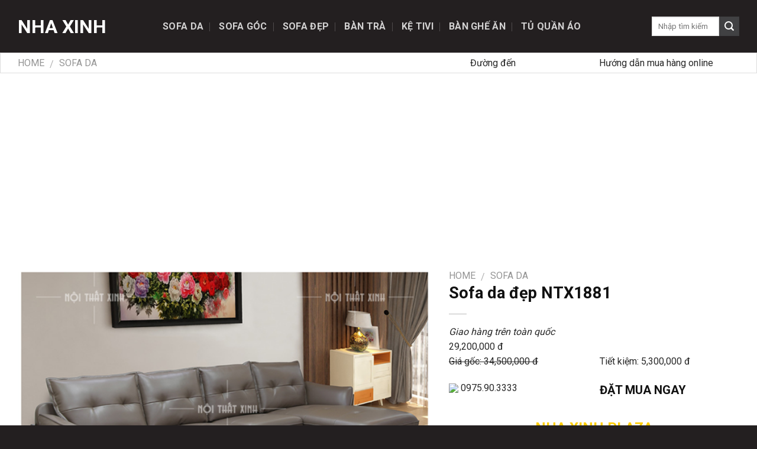

--- FILE ---
content_type: text/html; charset=UTF-8
request_url: https://nhaxinhplaza.net/sofa-da-dep-ntx1881
body_size: 70941
content:
<!DOCTYPE html>
<!--[if IE 9 ]> <html lang="en-US" class="ie9 loading-site no-js"> <![endif]-->
<!--[if IE 8 ]> <html lang="en-US" class="ie8 loading-site no-js"> <![endif]-->
<!--[if (gte IE 9)|!(IE)]><!--><html lang="en-US" class="loading-site no-js"> <!--<![endif]-->
<head>
	<meta charset="UTF-8" />
	<meta name="viewport" content="width=device-width, initial-scale=1.0, maximum-scale=1.0, user-scalable=no" />

	<link rel="profile" href="https://gmpg.org/xfn/11" />
	<link rel="pingback" href="https://nhaxinhplaza.net/xmlrpc.php" />

	<script>(function(html){html.className = html.className.replace(/\bno-js\b/,'js')})(document.documentElement);</script>
<meta name='robots' content='index, follow, max-image-preview:large, max-snippet:-1, max-video-preview:-1' />
	<style>img:is([sizes="auto" i], [sizes^="auto," i]) { contain-intrinsic-size: 3000px 1500px }</style>
	
	<!-- This site is optimized with the Yoast SEO plugin v23.9 - https://yoast.com/wordpress/plugins/seo/ -->
	<title>Sofa da đẹp NTX1881 - Nha Xinh</title>
	<link rel="canonical" href="https://nhaxinhplaza.net/sofa-da-dep-ntx1881" />
	<meta property="og:locale" content="en_US" />
	<meta property="og:type" content="article" />
	<meta property="og:title" content="Sofa da đẹp NTX1881 - Nha Xinh" />
	<meta property="og:description" content="Thông tin về sofa da đẹp NTX1881 Kích thước: 3600*1800*900 mm. Giá bán 29.200.000đ Kích thước: 2800x1800x900. Giá bán: 24.600.000đ Lò xo có độ đàn hồi cao Tay vịn thiết kế êm ái, tạo điểm tựa vững chắc Tạo điểm nhấn với chi tiết gỗ sang trọng Chất liệu: Bọc da Microfiber mềm mại như ..." />
	<meta property="og:url" content="https://nhaxinhplaza.net/sofa-da-dep-ntx1881" />
	<meta property="og:site_name" content="Nha Xinh" />
	<meta property="article:modified_time" content="2022-11-14T08:11:49+00:00" />
	<meta property="og:image" content="https://nhaxinhplaza.net/wp-content/uploads/2022/11/sofa-da-dep-ntx1881_4636.jpg" />
	<meta property="og:image:width" content="600" />
	<meta property="og:image:height" content="400" />
	<meta property="og:image:type" content="image/jpeg" />
	<meta name="twitter:card" content="summary_large_image" />
	<meta name="twitter:label1" content="Est. reading time" />
	<meta name="twitter:data1" content="1 minute" />
	<script type="application/ld+json" class="yoast-schema-graph">{"@context":"https://schema.org","@graph":[{"@type":"WebPage","@id":"https://nhaxinhplaza.net/sofa-da-dep-ntx1881","url":"https://nhaxinhplaza.net/sofa-da-dep-ntx1881","name":"Sofa da đẹp NTX1881 - Nha Xinh","isPartOf":{"@id":"https://nhaxinhplaza.net/#website"},"primaryImageOfPage":{"@id":"https://nhaxinhplaza.net/sofa-da-dep-ntx1881#primaryimage"},"image":{"@id":"https://nhaxinhplaza.net/sofa-da-dep-ntx1881#primaryimage"},"thumbnailUrl":"https://nhaxinhplaza.net/wp-content/uploads/2022/11/sofa-da-dep-ntx1881_4636.jpg","datePublished":"2022-11-14T08:11:43+00:00","dateModified":"2022-11-14T08:11:49+00:00","breadcrumb":{"@id":"https://nhaxinhplaza.net/sofa-da-dep-ntx1881#breadcrumb"},"inLanguage":"en-US","potentialAction":[{"@type":"ReadAction","target":["https://nhaxinhplaza.net/sofa-da-dep-ntx1881"]}]},{"@type":"ImageObject","inLanguage":"en-US","@id":"https://nhaxinhplaza.net/sofa-da-dep-ntx1881#primaryimage","url":"https://nhaxinhplaza.net/wp-content/uploads/2022/11/sofa-da-dep-ntx1881_4636.jpg","contentUrl":"https://nhaxinhplaza.net/wp-content/uploads/2022/11/sofa-da-dep-ntx1881_4636.jpg","width":600,"height":400,"caption":"Sofa da đẹp NTX1881"},{"@type":"BreadcrumbList","@id":"https://nhaxinhplaza.net/sofa-da-dep-ntx1881#breadcrumb","itemListElement":[{"@type":"ListItem","position":1,"name":"Home","item":"https://nhaxinhplaza.net/"},{"@type":"ListItem","position":2,"name":"Produk","item":"https://nhaxinhplaza.net/shop"},{"@type":"ListItem","position":3,"name":"Sofa da đẹp NTX1881"}]},{"@type":"WebSite","@id":"https://nhaxinhplaza.net/#website","url":"https://nhaxinhplaza.net/","name":"Nha Xinh","description":"","potentialAction":[{"@type":"SearchAction","target":{"@type":"EntryPoint","urlTemplate":"https://nhaxinhplaza.net/?s={search_term_string}"},"query-input":{"@type":"PropertyValueSpecification","valueRequired":true,"valueName":"search_term_string"}}],"inLanguage":"en-US"}]}</script>
	<!-- / Yoast SEO plugin. -->


<link rel="alternate" type="application/rss+xml" title="Nha Xinh &raquo; Feed" href="https://nhaxinhplaza.net/feed" />
<script type="text/javascript">
/* <![CDATA[ */
window._wpemojiSettings = {"baseUrl":"https:\/\/s.w.org\/images\/core\/emoji\/15.0.3\/72x72\/","ext":".png","svgUrl":"https:\/\/s.w.org\/images\/core\/emoji\/15.0.3\/svg\/","svgExt":".svg","source":{"concatemoji":"https:\/\/nhaxinhplaza.net\/wp-includes\/js\/wp-emoji-release.min.js?ver=6.7.4"}};
/*! This file is auto-generated */
!function(i,n){var o,s,e;function c(e){try{var t={supportTests:e,timestamp:(new Date).valueOf()};sessionStorage.setItem(o,JSON.stringify(t))}catch(e){}}function p(e,t,n){e.clearRect(0,0,e.canvas.width,e.canvas.height),e.fillText(t,0,0);var t=new Uint32Array(e.getImageData(0,0,e.canvas.width,e.canvas.height).data),r=(e.clearRect(0,0,e.canvas.width,e.canvas.height),e.fillText(n,0,0),new Uint32Array(e.getImageData(0,0,e.canvas.width,e.canvas.height).data));return t.every(function(e,t){return e===r[t]})}function u(e,t,n){switch(t){case"flag":return n(e,"\ud83c\udff3\ufe0f\u200d\u26a7\ufe0f","\ud83c\udff3\ufe0f\u200b\u26a7\ufe0f")?!1:!n(e,"\ud83c\uddfa\ud83c\uddf3","\ud83c\uddfa\u200b\ud83c\uddf3")&&!n(e,"\ud83c\udff4\udb40\udc67\udb40\udc62\udb40\udc65\udb40\udc6e\udb40\udc67\udb40\udc7f","\ud83c\udff4\u200b\udb40\udc67\u200b\udb40\udc62\u200b\udb40\udc65\u200b\udb40\udc6e\u200b\udb40\udc67\u200b\udb40\udc7f");case"emoji":return!n(e,"\ud83d\udc26\u200d\u2b1b","\ud83d\udc26\u200b\u2b1b")}return!1}function f(e,t,n){var r="undefined"!=typeof WorkerGlobalScope&&self instanceof WorkerGlobalScope?new OffscreenCanvas(300,150):i.createElement("canvas"),a=r.getContext("2d",{willReadFrequently:!0}),o=(a.textBaseline="top",a.font="600 32px Arial",{});return e.forEach(function(e){o[e]=t(a,e,n)}),o}function t(e){var t=i.createElement("script");t.src=e,t.defer=!0,i.head.appendChild(t)}"undefined"!=typeof Promise&&(o="wpEmojiSettingsSupports",s=["flag","emoji"],n.supports={everything:!0,everythingExceptFlag:!0},e=new Promise(function(e){i.addEventListener("DOMContentLoaded",e,{once:!0})}),new Promise(function(t){var n=function(){try{var e=JSON.parse(sessionStorage.getItem(o));if("object"==typeof e&&"number"==typeof e.timestamp&&(new Date).valueOf()<e.timestamp+604800&&"object"==typeof e.supportTests)return e.supportTests}catch(e){}return null}();if(!n){if("undefined"!=typeof Worker&&"undefined"!=typeof OffscreenCanvas&&"undefined"!=typeof URL&&URL.createObjectURL&&"undefined"!=typeof Blob)try{var e="postMessage("+f.toString()+"("+[JSON.stringify(s),u.toString(),p.toString()].join(",")+"));",r=new Blob([e],{type:"text/javascript"}),a=new Worker(URL.createObjectURL(r),{name:"wpTestEmojiSupports"});return void(a.onmessage=function(e){c(n=e.data),a.terminate(),t(n)})}catch(e){}c(n=f(s,u,p))}t(n)}).then(function(e){for(var t in e)n.supports[t]=e[t],n.supports.everything=n.supports.everything&&n.supports[t],"flag"!==t&&(n.supports.everythingExceptFlag=n.supports.everythingExceptFlag&&n.supports[t]);n.supports.everythingExceptFlag=n.supports.everythingExceptFlag&&!n.supports.flag,n.DOMReady=!1,n.readyCallback=function(){n.DOMReady=!0}}).then(function(){return e}).then(function(){var e;n.supports.everything||(n.readyCallback(),(e=n.source||{}).concatemoji?t(e.concatemoji):e.wpemoji&&e.twemoji&&(t(e.twemoji),t(e.wpemoji)))}))}((window,document),window._wpemojiSettings);
/* ]]> */
</script>
<style id='wp-emoji-styles-inline-css' type='text/css'>

	img.wp-smiley, img.emoji {
		display: inline !important;
		border: none !important;
		box-shadow: none !important;
		height: 1em !important;
		width: 1em !important;
		margin: 0 0.07em !important;
		vertical-align: -0.1em !important;
		background: none !important;
		padding: 0 !important;
	}
</style>
<link rel='stylesheet' id='wp-block-library-css' href='https://nhaxinhplaza.net/wp-includes/css/dist/block-library/style.min.css?ver=6.7.4' type='text/css' media='all' />
<style id='classic-theme-styles-inline-css' type='text/css'>
/*! This file is auto-generated */
.wp-block-button__link{color:#fff;background-color:#32373c;border-radius:9999px;box-shadow:none;text-decoration:none;padding:calc(.667em + 2px) calc(1.333em + 2px);font-size:1.125em}.wp-block-file__button{background:#32373c;color:#fff;text-decoration:none}
</style>
<style id='global-styles-inline-css' type='text/css'>
:root{--wp--preset--aspect-ratio--square: 1;--wp--preset--aspect-ratio--4-3: 4/3;--wp--preset--aspect-ratio--3-4: 3/4;--wp--preset--aspect-ratio--3-2: 3/2;--wp--preset--aspect-ratio--2-3: 2/3;--wp--preset--aspect-ratio--16-9: 16/9;--wp--preset--aspect-ratio--9-16: 9/16;--wp--preset--color--black: #000000;--wp--preset--color--cyan-bluish-gray: #abb8c3;--wp--preset--color--white: #ffffff;--wp--preset--color--pale-pink: #f78da7;--wp--preset--color--vivid-red: #cf2e2e;--wp--preset--color--luminous-vivid-orange: #ff6900;--wp--preset--color--luminous-vivid-amber: #fcb900;--wp--preset--color--light-green-cyan: #7bdcb5;--wp--preset--color--vivid-green-cyan: #00d084;--wp--preset--color--pale-cyan-blue: #8ed1fc;--wp--preset--color--vivid-cyan-blue: #0693e3;--wp--preset--color--vivid-purple: #9b51e0;--wp--preset--gradient--vivid-cyan-blue-to-vivid-purple: linear-gradient(135deg,rgba(6,147,227,1) 0%,rgb(155,81,224) 100%);--wp--preset--gradient--light-green-cyan-to-vivid-green-cyan: linear-gradient(135deg,rgb(122,220,180) 0%,rgb(0,208,130) 100%);--wp--preset--gradient--luminous-vivid-amber-to-luminous-vivid-orange: linear-gradient(135deg,rgba(252,185,0,1) 0%,rgba(255,105,0,1) 100%);--wp--preset--gradient--luminous-vivid-orange-to-vivid-red: linear-gradient(135deg,rgba(255,105,0,1) 0%,rgb(207,46,46) 100%);--wp--preset--gradient--very-light-gray-to-cyan-bluish-gray: linear-gradient(135deg,rgb(238,238,238) 0%,rgb(169,184,195) 100%);--wp--preset--gradient--cool-to-warm-spectrum: linear-gradient(135deg,rgb(74,234,220) 0%,rgb(151,120,209) 20%,rgb(207,42,186) 40%,rgb(238,44,130) 60%,rgb(251,105,98) 80%,rgb(254,248,76) 100%);--wp--preset--gradient--blush-light-purple: linear-gradient(135deg,rgb(255,206,236) 0%,rgb(152,150,240) 100%);--wp--preset--gradient--blush-bordeaux: linear-gradient(135deg,rgb(254,205,165) 0%,rgb(254,45,45) 50%,rgb(107,0,62) 100%);--wp--preset--gradient--luminous-dusk: linear-gradient(135deg,rgb(255,203,112) 0%,rgb(199,81,192) 50%,rgb(65,88,208) 100%);--wp--preset--gradient--pale-ocean: linear-gradient(135deg,rgb(255,245,203) 0%,rgb(182,227,212) 50%,rgb(51,167,181) 100%);--wp--preset--gradient--electric-grass: linear-gradient(135deg,rgb(202,248,128) 0%,rgb(113,206,126) 100%);--wp--preset--gradient--midnight: linear-gradient(135deg,rgb(2,3,129) 0%,rgb(40,116,252) 100%);--wp--preset--font-size--small: 13px;--wp--preset--font-size--medium: 20px;--wp--preset--font-size--large: 36px;--wp--preset--font-size--x-large: 42px;--wp--preset--font-family--inter: "Inter", sans-serif;--wp--preset--font-family--cardo: Cardo;--wp--preset--spacing--20: 0.44rem;--wp--preset--spacing--30: 0.67rem;--wp--preset--spacing--40: 1rem;--wp--preset--spacing--50: 1.5rem;--wp--preset--spacing--60: 2.25rem;--wp--preset--spacing--70: 3.38rem;--wp--preset--spacing--80: 5.06rem;--wp--preset--shadow--natural: 6px 6px 9px rgba(0, 0, 0, 0.2);--wp--preset--shadow--deep: 12px 12px 50px rgba(0, 0, 0, 0.4);--wp--preset--shadow--sharp: 6px 6px 0px rgba(0, 0, 0, 0.2);--wp--preset--shadow--outlined: 6px 6px 0px -3px rgba(255, 255, 255, 1), 6px 6px rgba(0, 0, 0, 1);--wp--preset--shadow--crisp: 6px 6px 0px rgba(0, 0, 0, 1);}:where(.is-layout-flex){gap: 0.5em;}:where(.is-layout-grid){gap: 0.5em;}body .is-layout-flex{display: flex;}.is-layout-flex{flex-wrap: wrap;align-items: center;}.is-layout-flex > :is(*, div){margin: 0;}body .is-layout-grid{display: grid;}.is-layout-grid > :is(*, div){margin: 0;}:where(.wp-block-columns.is-layout-flex){gap: 2em;}:where(.wp-block-columns.is-layout-grid){gap: 2em;}:where(.wp-block-post-template.is-layout-flex){gap: 1.25em;}:where(.wp-block-post-template.is-layout-grid){gap: 1.25em;}.has-black-color{color: var(--wp--preset--color--black) !important;}.has-cyan-bluish-gray-color{color: var(--wp--preset--color--cyan-bluish-gray) !important;}.has-white-color{color: var(--wp--preset--color--white) !important;}.has-pale-pink-color{color: var(--wp--preset--color--pale-pink) !important;}.has-vivid-red-color{color: var(--wp--preset--color--vivid-red) !important;}.has-luminous-vivid-orange-color{color: var(--wp--preset--color--luminous-vivid-orange) !important;}.has-luminous-vivid-amber-color{color: var(--wp--preset--color--luminous-vivid-amber) !important;}.has-light-green-cyan-color{color: var(--wp--preset--color--light-green-cyan) !important;}.has-vivid-green-cyan-color{color: var(--wp--preset--color--vivid-green-cyan) !important;}.has-pale-cyan-blue-color{color: var(--wp--preset--color--pale-cyan-blue) !important;}.has-vivid-cyan-blue-color{color: var(--wp--preset--color--vivid-cyan-blue) !important;}.has-vivid-purple-color{color: var(--wp--preset--color--vivid-purple) !important;}.has-black-background-color{background-color: var(--wp--preset--color--black) !important;}.has-cyan-bluish-gray-background-color{background-color: var(--wp--preset--color--cyan-bluish-gray) !important;}.has-white-background-color{background-color: var(--wp--preset--color--white) !important;}.has-pale-pink-background-color{background-color: var(--wp--preset--color--pale-pink) !important;}.has-vivid-red-background-color{background-color: var(--wp--preset--color--vivid-red) !important;}.has-luminous-vivid-orange-background-color{background-color: var(--wp--preset--color--luminous-vivid-orange) !important;}.has-luminous-vivid-amber-background-color{background-color: var(--wp--preset--color--luminous-vivid-amber) !important;}.has-light-green-cyan-background-color{background-color: var(--wp--preset--color--light-green-cyan) !important;}.has-vivid-green-cyan-background-color{background-color: var(--wp--preset--color--vivid-green-cyan) !important;}.has-pale-cyan-blue-background-color{background-color: var(--wp--preset--color--pale-cyan-blue) !important;}.has-vivid-cyan-blue-background-color{background-color: var(--wp--preset--color--vivid-cyan-blue) !important;}.has-vivid-purple-background-color{background-color: var(--wp--preset--color--vivid-purple) !important;}.has-black-border-color{border-color: var(--wp--preset--color--black) !important;}.has-cyan-bluish-gray-border-color{border-color: var(--wp--preset--color--cyan-bluish-gray) !important;}.has-white-border-color{border-color: var(--wp--preset--color--white) !important;}.has-pale-pink-border-color{border-color: var(--wp--preset--color--pale-pink) !important;}.has-vivid-red-border-color{border-color: var(--wp--preset--color--vivid-red) !important;}.has-luminous-vivid-orange-border-color{border-color: var(--wp--preset--color--luminous-vivid-orange) !important;}.has-luminous-vivid-amber-border-color{border-color: var(--wp--preset--color--luminous-vivid-amber) !important;}.has-light-green-cyan-border-color{border-color: var(--wp--preset--color--light-green-cyan) !important;}.has-vivid-green-cyan-border-color{border-color: var(--wp--preset--color--vivid-green-cyan) !important;}.has-pale-cyan-blue-border-color{border-color: var(--wp--preset--color--pale-cyan-blue) !important;}.has-vivid-cyan-blue-border-color{border-color: var(--wp--preset--color--vivid-cyan-blue) !important;}.has-vivid-purple-border-color{border-color: var(--wp--preset--color--vivid-purple) !important;}.has-vivid-cyan-blue-to-vivid-purple-gradient-background{background: var(--wp--preset--gradient--vivid-cyan-blue-to-vivid-purple) !important;}.has-light-green-cyan-to-vivid-green-cyan-gradient-background{background: var(--wp--preset--gradient--light-green-cyan-to-vivid-green-cyan) !important;}.has-luminous-vivid-amber-to-luminous-vivid-orange-gradient-background{background: var(--wp--preset--gradient--luminous-vivid-amber-to-luminous-vivid-orange) !important;}.has-luminous-vivid-orange-to-vivid-red-gradient-background{background: var(--wp--preset--gradient--luminous-vivid-orange-to-vivid-red) !important;}.has-very-light-gray-to-cyan-bluish-gray-gradient-background{background: var(--wp--preset--gradient--very-light-gray-to-cyan-bluish-gray) !important;}.has-cool-to-warm-spectrum-gradient-background{background: var(--wp--preset--gradient--cool-to-warm-spectrum) !important;}.has-blush-light-purple-gradient-background{background: var(--wp--preset--gradient--blush-light-purple) !important;}.has-blush-bordeaux-gradient-background{background: var(--wp--preset--gradient--blush-bordeaux) !important;}.has-luminous-dusk-gradient-background{background: var(--wp--preset--gradient--luminous-dusk) !important;}.has-pale-ocean-gradient-background{background: var(--wp--preset--gradient--pale-ocean) !important;}.has-electric-grass-gradient-background{background: var(--wp--preset--gradient--electric-grass) !important;}.has-midnight-gradient-background{background: var(--wp--preset--gradient--midnight) !important;}.has-small-font-size{font-size: var(--wp--preset--font-size--small) !important;}.has-medium-font-size{font-size: var(--wp--preset--font-size--medium) !important;}.has-large-font-size{font-size: var(--wp--preset--font-size--large) !important;}.has-x-large-font-size{font-size: var(--wp--preset--font-size--x-large) !important;}
:where(.wp-block-post-template.is-layout-flex){gap: 1.25em;}:where(.wp-block-post-template.is-layout-grid){gap: 1.25em;}
:where(.wp-block-columns.is-layout-flex){gap: 2em;}:where(.wp-block-columns.is-layout-grid){gap: 2em;}
:root :where(.wp-block-pullquote){font-size: 1.5em;line-height: 1.6;}
</style>
<link rel='stylesheet' id='ajax-load-more-css' href='https://nhaxinhplaza.net/wp-content/plugins/ajax-load-more/build/frontend/ajax-load-more.min.css?ver=7.6.2' type='text/css' media='all' />
<link rel='stylesheet' id='muahangnhanh-css' href='https://nhaxinhplaza.net/wp-content/plugins/muahangnhanh/style/style.css?ver=6.7.4' type='text/css' media='all' />
<link rel='stylesheet' id='photoswipe-css' href='https://nhaxinhplaza.net/wp-content/plugins/woocommerce/assets/css/photoswipe/photoswipe.min.css?ver=9.4.2' type='text/css' media='all' />
<link rel='stylesheet' id='photoswipe-default-skin-css' href='https://nhaxinhplaza.net/wp-content/plugins/woocommerce/assets/css/photoswipe/default-skin/default-skin.min.css?ver=9.4.2' type='text/css' media='all' />
<style id='woocommerce-inline-inline-css' type='text/css'>
.woocommerce form .form-row .required { visibility: visible; }
</style>
<link rel='stylesheet' id='flatsome-main-css' href='https://nhaxinhplaza.net/wp-content/themes/flatsome/assets/css/flatsome.css?ver=3.6.1' type='text/css' media='all' />
<link rel='stylesheet' id='flatsome-shop-css' href='https://nhaxinhplaza.net/wp-content/themes/flatsome/assets/css/flatsome-shop.css?ver=3.6.1' type='text/css' media='all' />
<link rel='stylesheet' id='flatsome-style-css' href='https://nhaxinhplaza.net/wp-content/themes/flatsome-child/style.css?ver=3.6.1' type='text/css' media='all' />
<script type="text/javascript" src="https://nhaxinhplaza.net/wp-includes/js/jquery/jquery.min.js?ver=3.7.1" id="jquery-core-js"></script>
<script type="text/javascript" src="https://nhaxinhplaza.net/wp-includes/js/jquery/jquery-migrate.min.js?ver=3.4.1" id="jquery-migrate-js"></script>
<script type="text/javascript" src="https://nhaxinhplaza.net/wp-content/plugins/woocommerce/assets/js/jquery-blockui/jquery.blockUI.min.js?ver=2.7.0-wc.9.4.2" id="jquery-blockui-js" defer="defer" data-wp-strategy="defer"></script>
<script type="text/javascript" id="wc-add-to-cart-js-extra">
/* <![CDATA[ */
var wc_add_to_cart_params = {"ajax_url":"\/wp-admin\/admin-ajax.php","wc_ajax_url":"\/?wc-ajax=%%endpoint%%","i18n_view_cart":"View cart","cart_url":"https:\/\/nhaxinhplaza.net","is_cart":"","cart_redirect_after_add":"no"};
/* ]]> */
</script>
<script type="text/javascript" src="https://nhaxinhplaza.net/wp-content/plugins/woocommerce/assets/js/frontend/add-to-cart.min.js?ver=9.4.2" id="wc-add-to-cart-js" defer="defer" data-wp-strategy="defer"></script>
<script type="text/javascript" src="https://nhaxinhplaza.net/wp-content/plugins/woocommerce/assets/js/photoswipe/photoswipe.min.js?ver=4.1.1-wc.9.4.2" id="photoswipe-js" defer="defer" data-wp-strategy="defer"></script>
<script type="text/javascript" src="https://nhaxinhplaza.net/wp-content/plugins/woocommerce/assets/js/photoswipe/photoswipe-ui-default.min.js?ver=4.1.1-wc.9.4.2" id="photoswipe-ui-default-js" defer="defer" data-wp-strategy="defer"></script>
<script type="text/javascript" id="wc-single-product-js-extra">
/* <![CDATA[ */
var wc_single_product_params = {"i18n_required_rating_text":"Please select a rating","review_rating_required":"yes","flexslider":{"rtl":false,"animation":"slide","smoothHeight":true,"directionNav":false,"controlNav":"thumbnails","slideshow":false,"animationSpeed":500,"animationLoop":false,"allowOneSlide":false},"zoom_enabled":"","zoom_options":[],"photoswipe_enabled":"1","photoswipe_options":{"shareEl":false,"closeOnScroll":false,"history":false,"hideAnimationDuration":0,"showAnimationDuration":0},"flexslider_enabled":""};
/* ]]> */
</script>
<script type="text/javascript" src="https://nhaxinhplaza.net/wp-content/plugins/woocommerce/assets/js/frontend/single-product.min.js?ver=9.4.2" id="wc-single-product-js" defer="defer" data-wp-strategy="defer"></script>
<script type="text/javascript" src="https://nhaxinhplaza.net/wp-content/plugins/woocommerce/assets/js/js-cookie/js.cookie.min.js?ver=2.1.4-wc.9.4.2" id="js-cookie-js" defer="defer" data-wp-strategy="defer"></script>
<script type="text/javascript" id="woocommerce-js-extra">
/* <![CDATA[ */
var woocommerce_params = {"ajax_url":"\/wp-admin\/admin-ajax.php","wc_ajax_url":"\/?wc-ajax=%%endpoint%%"};
/* ]]> */
</script>
<script type="text/javascript" src="https://nhaxinhplaza.net/wp-content/plugins/woocommerce/assets/js/frontend/woocommerce.min.js?ver=9.4.2" id="woocommerce-js" defer="defer" data-wp-strategy="defer"></script>
<script type="text/javascript" src="https://nhaxinhplaza.net/wp-content/themes/flatsome-child/js/rotatorDOM.js?ver=1" id="rotatorDOM-js"></script>
<link rel="https://api.w.org/" href="https://nhaxinhplaza.net/wp-json/" /><link rel="alternate" title="JSON" type="application/json" href="https://nhaxinhplaza.net/wp-json/wp/v2/product/1701" /><link rel="EditURI" type="application/rsd+xml" title="RSD" href="https://nhaxinhplaza.net/xmlrpc.php?rsd" />
<meta name="generator" content="WordPress 6.7.4" />
<meta name="generator" content="WooCommerce 9.4.2" />
<link rel='shortlink' href='https://nhaxinhplaza.net/?p=1701' />
<link rel="alternate" title="oEmbed (JSON)" type="application/json+oembed" href="https://nhaxinhplaza.net/wp-json/oembed/1.0/embed?url=https%3A%2F%2Fnhaxinhplaza.net%2Fsofa-da-dep-ntx1881" />
<link rel="alternate" title="oEmbed (XML)" type="text/xml+oembed" href="https://nhaxinhplaza.net/wp-json/oembed/1.0/embed?url=https%3A%2F%2Fnhaxinhplaza.net%2Fsofa-da-dep-ntx1881&#038;format=xml" />
<script async src="https://pagead2.googlesyndication.com/pagead/js/adsbygoogle.js?client=ca-pub-9472890518292338"
     crossorigin="anonymous"></script>
<meta name="google-site-verification" content="-_XMGywpBPKbC16bn83v0iLTQenMrwD1r688KMIIEwg" />
<!-- Google Tag Manager -->
<script>(function(w,d,s,l,i){w[l]=w[l]||[];w[l].push({'gtm.start':
new Date().getTime(),event:'gtm.js'});var f=d.getElementsByTagName(s)[0],
j=d.createElement(s),dl=l!='dataLayer'?'&l='+l:'';j.async=true;j.src=
'https://www.googletagmanager.com/gtm.js?id='+i+dl;f.parentNode.insertBefore(j,f);
})(window,document,'script','dataLayer','GTM-PCH6853J');</script>
<!-- End Google Tag Manager -->
<!-- Google tag (gtag.js) -->
<script async src="https://www.googletagmanager.com/gtag/js?id=AW-16729849776"></script>
<script>
  window.dataLayer = window.dataLayer || [];
  function gtag(){dataLayer.push(arguments);}
  gtag('js', new Date());

  gtag('config', 'AW-16729849776');
</script>
<style>.bg{opacity: 0; transition: opacity 1s; -webkit-transition: opacity 1s;} .bg-loaded{opacity: 1;}</style><!--[if IE]><link rel="stylesheet" type="text/css" href="https://nhaxinhplaza.net/wp-content/themes/flatsome/assets/css/ie-fallback.css"><script src="//cdnjs.cloudflare.com/ajax/libs/html5shiv/3.6.1/html5shiv.js"></script><script>var head = document.getElementsByTagName('head')[0],style = document.createElement('style');style.type = 'text/css';style.styleSheet.cssText = ':before,:after{content:none !important';head.appendChild(style);setTimeout(function(){head.removeChild(style);}, 0);</script><script src="https://nhaxinhplaza.net/wp-content/themes/flatsome/assets/libs/ie-flexibility.js"></script><![endif]-->    <script type="text/javascript">
    WebFontConfig = {
      google: { families: [ "Roboto:regular,700","Roboto:regular,regular","Roboto:regular,regular","Roboto", ] }
    };
    (function() {
      var wf = document.createElement('script');
      wf.src = 'https://ajax.googleapis.com/ajax/libs/webfont/1/webfont.js';
      wf.type = 'text/javascript';
      wf.async = 'true';
      var s = document.getElementsByTagName('script')[0];
      s.parentNode.insertBefore(wf, s);
    })(); </script>
  <style>.product-gallery img.lazy-load, .product-small img.lazy-load, .product-small img[data-lazy-srcset]:not(.lazyloaded){ padding-top: 75%;}</style>	<noscript><style>.woocommerce-product-gallery{ opacity: 1 !important; }</style></noscript>
	<style class='wp-fonts-local' type='text/css'>
@font-face{font-family:Inter;font-style:normal;font-weight:300 900;font-display:fallback;src:url('https://nhaxinhplaza.net/wp-content/plugins/woocommerce/assets/fonts/Inter-VariableFont_slnt,wght.woff2') format('woff2');font-stretch:normal;}
@font-face{font-family:Cardo;font-style:normal;font-weight:400;font-display:fallback;src:url('https://nhaxinhplaza.net/wp-content/plugins/woocommerce/assets/fonts/cardo_normal_400.woff2') format('woff2');}
</style>
<link rel="icon" href="https://nhaxinhplaza.net/wp-content/uploads/2024/11/ico-nx.png" sizes="32x32" />
<link rel="icon" href="https://nhaxinhplaza.net/wp-content/uploads/2024/11/ico-nx.png" sizes="192x192" />
<link rel="apple-touch-icon" href="https://nhaxinhplaza.net/wp-content/uploads/2024/11/ico-nx.png" />
<meta name="msapplication-TileImage" content="https://nhaxinhplaza.net/wp-content/uploads/2024/11/ico-nx.png" />
<style id="custom-css" type="text/css">:root {--primary-color: #ffb500;}/* Site Width */.full-width .ubermenu-nav, .container, .row{max-width: 1250px}.row.row-collapse{max-width: 1220px}.row.row-small{max-width: 1242.5px}.row.row-large{max-width: 1280px}.header-main{height: 89px}#logo img{max-height: 89px}#logo{width:215px;}.header-top{min-height: 30px}.has-transparent + .page-title:first-of-type,.has-transparent + #main > .page-title,.has-transparent + #main > div > .page-title,.has-transparent + #main .page-header-wrapper:first-of-type .page-title{padding-top: 89px;}.header.show-on-scroll,.stuck .header-main{height:70px!important}.stuck #logo img{max-height: 70px!important}.search-form{ width: 71%;}.header-bg-color, .header-wrapper {background-color: #231f20}.header-bottom {background-color: #f1f1f1}.header-main .nav > li > a{line-height: 57px }.stuck .header-main .nav > li > a{line-height: 50px }@media (max-width: 549px) {.header-main{height: 70px}#logo img{max-height: 70px}}.nav-dropdown{font-size:100%}/* Color */.accordion-title.active, .has-icon-bg .icon .icon-inner,.logo a, .primary.is-underline, .primary.is-link, .badge-outline .badge-inner, .nav-outline > li.active> a,.nav-outline >li.active > a, .cart-icon strong,[data-color='primary'], .is-outline.primary{color: #ffb500;}/* Color !important */[data-text-color="primary"]{color: #ffb500!important;}/* Background */.scroll-to-bullets a,.featured-title, .label-new.menu-item > a:after, .nav-pagination > li > .current,.nav-pagination > li > span:hover,.nav-pagination > li > a:hover,.has-hover:hover .badge-outline .badge-inner,button[type="submit"], .button.wc-forward:not(.checkout):not(.checkout-button), .button.submit-button, .button.primary:not(.is-outline),.featured-table .title,.is-outline:hover, .has-icon:hover .icon-label,.nav-dropdown-bold .nav-column li > a:hover, .nav-dropdown.nav-dropdown-bold > li > a:hover, .nav-dropdown-bold.dark .nav-column li > a:hover, .nav-dropdown.nav-dropdown-bold.dark > li > a:hover, .is-outline:hover, .tagcloud a:hover,.grid-tools a, input[type='submit']:not(.is-form), .box-badge:hover .box-text, input.button.alt,.nav-box > li > a:hover,.nav-box > li.active > a,.nav-pills > li.active > a ,.current-dropdown .cart-icon strong, .cart-icon:hover strong, .nav-line-bottom > li > a:before, .nav-line-grow > li > a:before, .nav-line > li > a:before,.banner, .header-top, .slider-nav-circle .flickity-prev-next-button:hover svg, .slider-nav-circle .flickity-prev-next-button:hover .arrow, .primary.is-outline:hover, .button.primary:not(.is-outline), input[type='submit'].primary, input[type='submit'].primary, input[type='reset'].button, input[type='button'].primary, .badge-inner{background-color: #ffb500;}/* Border */.nav-vertical.nav-tabs > li.active > a,.scroll-to-bullets a.active,.nav-pagination > li > .current,.nav-pagination > li > span:hover,.nav-pagination > li > a:hover,.has-hover:hover .badge-outline .badge-inner,.accordion-title.active,.featured-table,.is-outline:hover, .tagcloud a:hover,blockquote, .has-border, .cart-icon strong:after,.cart-icon strong,.blockUI:before, .processing:before,.loading-spin, .slider-nav-circle .flickity-prev-next-button:hover svg, .slider-nav-circle .flickity-prev-next-button:hover .arrow, .primary.is-outline:hover{border-color: #ffb500}.nav-tabs > li.active > a{border-top-color: #ffb500}.widget_shopping_cart_content .blockUI.blockOverlay:before { border-left-color: #ffb500 }.woocommerce-checkout-review-order .blockUI.blockOverlay:before { border-left-color: #ffb500 }/* Fill */.slider .flickity-prev-next-button:hover svg,.slider .flickity-prev-next-button:hover .arrow{fill: #ffb500;}/* Background Color */[data-icon-label]:after, .secondary.is-underline:hover,.secondary.is-outline:hover,.icon-label,.button.secondary:not(.is-outline),.button.alt:not(.is-outline), .badge-inner.on-sale, .button.checkout, .single_add_to_cart_button{ background-color:#414143; }/* Color */.secondary.is-underline,.secondary.is-link, .secondary.is-outline,.stars a.active, .star-rating:before, .woocommerce-page .star-rating:before,.star-rating span:before, .color-secondary{color: #414143}/* Color !important */[data-text-color="secondary"]{color: #414143!important;}/* Border */.secondary.is-outline:hover{border-color:#414143}@media screen and (max-width: 549px){body{font-size: 100%;}}body{font-family:"Roboto", sans-serif}body{font-weight: 0}body{color: #282828}.nav > li > a {font-family:"Roboto", sans-serif;}.nav > li > a {font-weight: 0;}h1,h2,h3,h4,h5,h6,.heading-font, .off-canvas-center .nav-sidebar.nav-vertical > li > a{font-family: "Roboto", sans-serif;}h1,h2,h3,h4,h5,h6,.heading-font,.banner h1,.banner h2{font-weight: 700;}h1,h2,h3,h4,h5,h6,.heading-font{color: #111111;}.alt-font{font-family: "Roboto", sans-serif;}.header:not(.transparent) .header-nav.nav > li > a:hover,.header:not(.transparent) .header-nav.nav > li.active > a,.header:not(.transparent) .header-nav.nav > li.current > a,.header:not(.transparent) .header-nav.nav > li > a.active,.header:not(.transparent) .header-nav.nav > li > a.current{color: #ffcb05;}.header-nav.nav-line-bottom > li > a:before,.header-nav.nav-line-grow > li > a:before,.header-nav.nav-line > li > a:before,.header-nav.nav-box > li > a:hover,.header-nav.nav-box > li.active > a,.header-nav.nav-pills > li > a:hover,.header-nav.nav-pills > li.active > a{color:#FFF!important;background-color: #ffcb05;}a{color: #282828;}a:hover{color: #025caa;}.tagcloud a:hover{border-color: #025caa;background-color: #025caa;}.shop-page-title.featured-title .title-bg{ background-image: url(https://nhaxinhplaza.net/wp-content/uploads/2022/11/sofa-da-dep-ntx1881_4636.jpg)!important;}@media screen and (min-width: 550px){.products .box-vertical .box-image{min-width: 600px!important;width: 600px!important;}}.absolute-footer, html{background-color: #231f20}/* Custom CSS Mobile */@media (max-width: 549px){ul.next-prev-thumbs.is-small.show-for-medium {display: none;}.single-giao-hang-tit {display: none;}}.label-new.menu-item > a:after{content:"New";}.label-hot.menu-item > a:after{content:"Hot";}.label-sale.menu-item > a:after{content:"Sale";}.label-popular.menu-item > a:after{content:"Popular";}</style>		<style type="text/css" id="wp-custom-css">
			.entry-meta.uppercase.is-xsmall {
    DISPLAY: none;
}		</style>
		<style>
.ai-viewports                 {--ai: 1;}
.ai-viewport-3                { display: none !important;}
.ai-viewport-2                { display: none !important;}
.ai-viewport-1                { display: inherit !important;}
.ai-viewport-0                { display: none !important;}
@media (min-width: 768px) and (max-width: 979px) {
.ai-viewport-1                { display: none !important;}
.ai-viewport-2                { display: inherit !important;}
}
@media (max-width: 767px) {
.ai-viewport-1                { display: none !important;}
.ai-viewport-3                { display: inherit !important;}
}
.ai-rotate {position: relative;}
.ai-rotate-hidden {visibility: hidden;}
.ai-rotate-hidden-2 {position: absolute; top: 0; left: 0; width: 100%; height: 100%;}
.ai-list-data, .ai-ip-data, .ai-filter-check, .ai-fallback, .ai-list-block, .ai-list-block-ip, .ai-list-block-filter {visibility: hidden; position: absolute; width: 50%; height: 1px; top: -1000px; z-index: -9999; margin: 0px!important;}
.ai-list-data, .ai-ip-data, .ai-filter-check, .ai-fallback {min-width: 1px;}
</style>
<script async src="https://www.googletagmanager.com/gtag/js?id=UA-130186098-1"></script>
<script>
  window.dataLayer = window.dataLayer || [];
  function gtag(){dataLayer.push(arguments);}
  gtag('js', new Date());

  gtag('config', 'UA-130186098-1');
</script>

</head>

<body data-rsssl=1 class="product-template-default single single-product postid-1701 theme-flatsome woocommerce woocommerce-page woocommerce-no-js lightbox lazy-icons nav-dropdown-has-arrow">

<a class="skip-link screen-reader-text" href="#main">Skip to content</a>

<div id="wrapper">


<header id="header" class="header ">
   <div class="header-wrapper">
	<div id="masthead" class="header-main hide-for-sticky nav-dark">
      <div class="header-inner flex-row container logo-left medium-logo-center" role="navigation">

          <!-- Logo -->
          <div id="logo" class="flex-col logo">
            <!-- Header logo -->
<a href="https://nhaxinhplaza.net/" title="Nha Xinh" rel="home">
    Nha Xinh</a>
          </div>

          <!-- Mobile Left Elements -->
          <div class="flex-col show-for-medium flex-left">
            <ul class="mobile-nav nav nav-left ">
              <li class="nav-icon has-icon">
  		<a href="#" data-open="#main-menu" data-pos="left" data-bg="main-menu-overlay" data-color="" class="is-small" aria-controls="main-menu" aria-expanded="false">
		
		  <i class="icon-menu" ></i>
		  		</a>
	</li>            </ul>
          </div>

          <!-- Left Elements -->
          <div class="flex-col hide-for-medium flex-left
            flex-grow">
            <ul class="header-nav header-nav-main nav nav-left  nav-divided nav-size-large nav-spacing-xlarge nav-uppercase" >
              <li id="menu-item-8727" class="menu-item menu-item-type-custom menu-item-object-custom  menu-item-8727"><a href="https://nhaxinhplaza.net/sofa-da" class="nav-top-link">Sofa Da</a></li>
<li id="menu-item-8728" class="menu-item menu-item-type-custom menu-item-object-custom  menu-item-8728"><a href="https://nhaxinhplaza.net/sofa-goc" class="nav-top-link">Sofa Góc</a></li>
<li id="menu-item-8729" class="menu-item menu-item-type-custom menu-item-object-custom  menu-item-8729"><a href="https://nhaxinhplaza.net/sofa-dep" class="nav-top-link">Sofa Đẹp</a></li>
<li id="menu-item-8730" class="menu-item menu-item-type-custom menu-item-object-custom  menu-item-8730"><a href="https://nhaxinhplaza.net/ban-tra" class="nav-top-link">Bàn Trà</a></li>
<li id="menu-item-8731" class="menu-item menu-item-type-custom menu-item-object-custom  menu-item-8731"><a href="https://nhaxinhplaza.net/ke-tivi" class="nav-top-link">Kệ Tivi</a></li>
<li id="menu-item-8732" class="menu-item menu-item-type-custom menu-item-object-custom  menu-item-8732"><a href="https://nhaxinhplaza.net/ban-ghe-an" class="nav-top-link">Bàn Ghế Ăn</a></li>
<li id="menu-item-8733" class="menu-item menu-item-type-custom menu-item-object-custom  menu-item-8733"><a href="https://nhaxinhplaza.net/tu-quan-ao" class="nav-top-link">Tủ Quần Áo</a></li>
            </ul>
          </div>

          <!-- Right Elements -->
          <div class="flex-col hide-for-medium flex-right">
            <ul class="header-nav header-nav-main nav nav-right  nav-divided nav-size-large nav-spacing-xlarge nav-uppercase">
              <li class="header-search-form search-form html relative has-icon">
	<div class="header-search-form-wrapper">
		<div class="searchform-wrapper ux-search-box relative form- is-normal"><form role="search" method="get" class="searchform" action="https://nhaxinhplaza.net/">
		<div class="flex-row relative">
									<div class="flex-col flex-grow">
			  <input type="search" class="search-field mb-0" name="s" value="" placeholder="Nhập tìm kiếm" />
		    <input type="hidden" name="post_type" value="product" />
        			</div><!-- .flex-col -->
			<div class="flex-col">
				<button type="submit" class="ux-search-submit submit-button secondary button icon mb-0">
					<i class="icon-search" ></i>				</button>
			</div><!-- .flex-col -->
		</div><!-- .flex-row -->
	 <div class="live-search-results text-left z-top"></div>
</form>
</div>	</div>
</li>            </ul>
          </div>

          <!-- Mobile Right Elements -->
          <div class="flex-col show-for-medium flex-right">
            <ul class="mobile-nav nav nav-right ">
                          </ul>
          </div>

      </div><!-- .header-inner -->
     
            <!-- Header divider -->
      <div class="container"><div class="top-divider full-width"></div></div>
      </div><!-- .header-main -->
<div class="header-bg-container fill"><div class="header-bg-image fill"></div><div class="header-bg-color fill"></div></div><!-- .header-bg-container -->   </div><!-- header-wrapper-->
</header>


<main id="main" class="">

	<div class="shop-container">
		
			<div class="container">
	<div class="woocommerce-notices-wrapper"></div></div><!-- /.container -->
<div id="product-1701" class="post-1701 product type-product status-publish has-post-thumbnail product_cat-sofa-da first instock sale shipping-taxable purchasable product-type-simple">

	<div class="custom-product-page">

			<section class="section" id="section_1044358988">
		<div class="bg section-bg fill bg-fill  bg-loaded" >

			
			
			
	<div class="is-border"
		style="border-color:rgb(221, 221, 221);border-width:0px 0px 1 0px;">
	</div>

		</div><!-- .section-bg -->

		<div class="section-content relative">
			

<div class="row prod-single-bread"  id="row-1124874394">

<div class="col pb-0 medium-5 small-12 large-7"  ><div class="col-inner"  >

<div class="product-breadcrumb-container is-normal"><nav class="woocommerce-breadcrumb breadcrumbs"><a href="https://nhaxinhplaza.net">Home</a> <span class="divider">&#47;</span> <a href="https://nhaxinhplaza.net/sofa-da">Sofa Da</a></nav></div>

</div></div>
<div class="col pb-0 hide-for-small medium-3 small-12 large-2"  ><div class="col-inner"  >


		<div class="icon-box featured-box icon-box-left text-left"  >
					<div class="icon-box-img" style="width: 20px">
				<div class="icon">
					<div class="icon-inner" >
											</div>
				</div>
			</div>
				<div class="icon-box-text last-reset">
									

<p>Đường đến</p>

		</div>
	</div><!-- .icon-box -->
	
	

</div></div>
<div class="col pb-0 hide-for-small medium-4 small-12 large-3"  ><div class="col-inner"  >


		<div class="icon-box featured-box icon-box-left text-left"  >
					<div class="icon-box-img" style="width: 30px">
				<div class="icon">
					<div class="icon-inner" >
											</div>
				</div>
			</div>
				<div class="icon-box-text last-reset">
									

<p>Hướng dẫn mua hàng online</p>

		</div>
	</div><!-- .icon-box -->
	
	

</div></div>


<style scope="scope">

</style>
</div>

		</div><!-- .section-content -->

		
<style scope="scope">

#section_1044358988 {
  padding-top: 5px;
  padding-bottom: 5px;
}
</style>
	</section>
	
<div class="gap-element" style="display:block; height:auto; padding-top:30px" class="clearfix"></div>

<div class="row"  id="row-843994419">

<div class="col medium-12 small-12 large-7"  ><div class="col-inner"  >


<div class="product-images relative mb-half has-hover woocommerce-product-gallery woocommerce-product-gallery--with-images woocommerce-product-gallery--columns-4 images" data-columns="4">

  <div class="badge-container is-larger absolute left top z-1">
		
</div>
  <div class="image-tools absolute top show-on-hover right z-3">
      </div>

  <figure class="woocommerce-product-gallery__wrapper product-gallery-slider slider slider-nav-small mb-half"
        data-flickity-options='{
                "cellAlign": "center",
                "wrapAround": true,
                "autoPlay": false,
                "prevNextButtons":true,
                "adaptiveHeight": true,
                "imagesLoaded": true,
                "lazyLoad": 1,
                "dragThreshold" : 15,
                "pageDots": false,
                "rightToLeft": false       }'>
    <div data-thumb="https://nhaxinhplaza.net/wp-content/uploads/2022/11/sofa-da-dep-ntx1881_4636-100x100.jpg" class="woocommerce-product-gallery__image slide first"><a href="https://nhaxinhplaza.net/wp-content/uploads/2022/11/sofa-da-dep-ntx1881_4636.jpg"><img width="600" height="400" src="https://nhaxinhplaza.net/wp-content/uploads/2022/11/sofa-da-dep-ntx1881_4636.jpg" class="wp-post-image" alt="Sofa da đẹp NTX1881" title="sofa-da-dep-ntx1881_4636" data-caption="" data-src="https://nhaxinhplaza.net/wp-content/uploads/2022/11/sofa-da-dep-ntx1881_4636.jpg" data-large_image="https://nhaxinhplaza.net/wp-content/uploads/2022/11/sofa-da-dep-ntx1881_4636.jpg" data-large_image_width="600" data-large_image_height="400" decoding="async" fetchpriority="high" /></a></div>  </figure>

  <div class="image-tools absolute bottom left z-3">
        <a href="#product-zoom" class="zoom-button button is-outline circle icon tooltip hide-for-small" title="Zoom">
      <i class="icon-expand" ></i>    </a>
   </div>
</div>


   


</div></div>
<div class="col single-product-summary-1 medium-12 small-12 large-5"  ><div class="col-inner"  >

<nav class="woocommerce-breadcrumb breadcrumbs"><a href="https://nhaxinhplaza.net">Home</a> <span class="divider">&#47;</span> <a href="https://nhaxinhplaza.net/sofa-da">Sofa Da</a></nav><h1 class="product-title entry-title">
	Sofa da đẹp NTX1881</h1>

	<div class="is-divider small"></div>
<ul class="next-prev-thumbs is-small show-for-medium">         <li class="prod-dropdown has-dropdown">
               <a href="https://nhaxinhplaza.net/sofa-da-ma-ntx1804"  rel="next" class="button icon is-outline circle">
                  <i class="icon-angle-left" ></i>              </a>
              <div class="nav-dropdown">
                <a title="Sofa da mã NTX1804" href="https://nhaxinhplaza.net/sofa-da-ma-ntx1804">
                <img width="600" height="394" src="https://nhaxinhplaza.net/wp-content/themes/flatsome/assets/img/lazy.png" data-src="https://nhaxinhplaza.net/wp-content/uploads/2022/11/sofa-da-ma-ntx1804_4634.jpg" class="lazy-load attachment-shop_thumbnail size-shop_thumbnail wp-post-image" alt="Sofa da mã NTX1804" decoding="async" /></a>
              </div>
          </li>
               <li class="prod-dropdown has-dropdown">
               <a href="https://nhaxinhplaza.net/sofa-da-that-ntx1878" rel="next" class="button icon is-outline circle">
                  <i class="icon-angle-right" ></i>              </a>
              <div class="nav-dropdown">
                  <a title="Sofa da thật NTX1878" href="https://nhaxinhplaza.net/sofa-da-that-ntx1878">
                  <img width="600" height="400" src="https://nhaxinhplaza.net/wp-content/themes/flatsome/assets/img/lazy.png" data-src="https://nhaxinhplaza.net/wp-content/uploads/2022/11/sofa-da-that-ntx1878_4637.jpg" class="lazy-load attachment-shop_thumbnail size-shop_thumbnail wp-post-image" alt="Sofa da thật NTX1878" decoding="async" /></a>
              </div>
          </li>
      </ul> <div class="single-giao-hang-tit"><em>Giao hàng trên toàn quốc</em></div><div class="eg-prod-price">29,200,000 đ</div><div class="row row-small"><div class="col large-6"><div class="col-inner"><div class="eg-prod-regular-price"><del>Giá gốc: 34,500,000 đ</del></div></div></div><div class="col large-6"><div class="col-inner"><div class="eg-prod-tietkiem">Tiết kiệm: 5,300,000 đ</div></div></div></div><div class='clearfix'></div><div class='row row-small'>
            <div class='col large-6'>
            <div class='col-inner'>
            <a href='tel:0975903333'>
            <div class='btn-phone-single-prod'>
            <img src='/wp-content/uploads/2018/09/i5.gif'/> 0975.90.3333
            </div>
            </a>
            </div>
            </div>
            <div class='col large-6'>
            <div class='col-inner'>
            <a data-popup-open='muahangnhanh' href='#'><div class='btn-dat-mua-ngay'><h3>ĐẶT MUA NGAY</h3></div></a>
            </div>
            </div>
          </div>
        <div class='popup' data-popup='muahangnhanh'>
            <div class='popup-inner'>
                <div id='contact_form_pop'>
		    	<div class='form-title'>
			      	<h3>Đặt hàng nhanh</h3>
					<p>Giao hàng tân nơi, miễn phí giao hàng toàn quốc</p>
					<hr>
			    </div>
		      	<div class='form-content'>
			      	<div class='cottrai'> 
				        		<img src="https://nhaxinhplaza.net/wp-content/uploads/2022/11/sofa-da-dep-ntx1881_4636.jpg">
				  			<div class='title-wrapper'>Sofa da đẹp NTX1881</div><del aria-hidden="true"><span class="woocommerce-Price-amount amount"><bdi>34,500,000&nbsp;<span class="woocommerce-Price-currencySymbol">&#8363;</span></bdi></span></del> <span class="screen-reader-text">Original price was: 34,500,000&nbsp;&#8363;.</span><ins aria-hidden="true"><span class="woocommerce-Price-amount amount"><bdi>29,200,000&nbsp;<span class="woocommerce-Price-currencySymbol">&#8363;</span></bdi></span></ins><span class="screen-reader-text">Current price is: 29,200,000&nbsp;&#8363;.</span><p style='margin-top:10px; font-size:14px; color: black; padding: 0;'>Bạn vui lòng nhập đúng thông tin đặt hàng gồm: Họ tên, SĐT, Email, Địa chỉ để chúng tôi được phục vụ bạn tốt nhất !</p></div><div class='cotphai'>
    <div class='form-group'>
        <label for='name'>Họ tên của bạn:</label>
        <input type='text' class='form-control' placeholder='Họ tên:' name='name' required>
    </div>
    <div class='form-group'>
      <label for='sdt'>Số điện thoại:</label>
      <input type='text' class='form-control' placeholder='Số điện thoại:' name='sdt' required>
    </div>
    <div class='form-group'>
      <label for='email'>Email:</label>
      <input type='email' class='form-control' placeholder='Email của bạn:' name='email' required>
    </div>
    <div class='form-group'>
      <label for='adderss'>Địa chỉ nhận hàng:</label>
      <input type='text' class='form-control' placeholder='Địa chỉ nhận hàng:' name='address' required>
    </div>
    <div class='form-group'>
      <label for='qty'>Số lượng:</label>
      <input type='number' class='form-control' placeholder='Số lượng mua hàng' name='qty' value='1' required min='1'>
    </div>
    <div class='form-group'>
      <label for='dc'>Thành tiền:</label>
      <input type='text' class='form-control' disabled name='total' required>
    </div>
    <button type='submit' class='btn btn-default' name='submit'>ĐẶT HÀNG</button><div class='web79loading' style='display:inline-block'></div>

</div>
				</div>
	    </div>
                <a class='popup-close' data-popup-close='muahangnhanh' href='#'>x</a>
            </div>
        </div>
        
    <script>var price = '29200000';
	  var from = 'Nha Xinh';
	  var blog_url = 'https://nhaxinhplaza.net';
	  var to = 'quantrivien@thiepcuoi.abc'; </script>    
    
<div class="da" style="text-align: center;"><span style="color: #ffcc00;"><strong><span style="font-size: 150%;">NHA XINH PLAZA</span></strong></span></div>
<div class="db" style="text-align: center;">Showroom: Số 226 Lê Trọng Tấn - Thanh Xuân - Hà Nội</div>

</div></div>

</div>
<div class="row"  id="row-939000414">

<div class="col small-12 large-12"  ><div class="col-inner"  >

	<div class="img has-hover x md-x lg-x y md-y lg-y" id="image_487339821">
								<div class="img-inner dark" >
			<img width="1200" height="150" src="https://nhaxinhplaza.net/wp-content/uploads/2022/11/khuyen-mai-khai-truong-showroom-noi-that-xinh-9cdeWc.jpg" class="attachment-original size-original" alt="KHUYẾN MÃI Ở NỘI THẤT XINH" decoding="async" loading="lazy" srcset="https://nhaxinhplaza.net/wp-content/uploads/2022/11/khuyen-mai-khai-truong-showroom-noi-that-xinh-9cdeWc.jpg 1200w, https://nhaxinhplaza.net/wp-content/uploads/2022/11/khuyen-mai-khai-truong-showroom-noi-that-xinh-9cdeWc-600x75.jpg 600w" sizes="auto, (max-width: 1200px) 100vw, 1200px" />						
					</div>
								
<style scope="scope">

#image_487339821 {
  width: 100%;
}
</style>
	</div>
	


</div></div>

</div>
<div class="row"  id="row-972892952">

<div class="col medium-12 small-12 large-8"  ><div class="col-inner"  >


	<div class="woocommerce-tabs container tabbed-content">
		<ul class="product-tabs  nav small-nav-collapse tabs nav nav-uppercase nav-line nav-left">
							<li class="description_tab  active">
					<a href="#tab-description">Description</a>
				</li>
							<li class="chinh_sach_bao_hanh_tab  ">
					<a href="#tab-chinh_sach_bao_hanh">Chính sách bảo hành</a>
				</li>
							<li class="huong_dan_mua_hang_tab  ">
					<a href="#tab-huong_dan_mua_hang">Hướng dẫn mua hàng</a>
				</li>
					</ul>
		<div class="tab-panels">
		
			<div class="panel entry-content active" id="tab-description">
        				

</p>
<div class="intro">
<h2><span style="font-size: 14px;"><span style="color: rgb(255, 102, 0);">Thông tin về sofa da đẹp NTX1881</span><br /></span></h2>
<ul>
<li><span style="font-size: 14px;">Kích thước: 3600*1800*900 mm. Giá bán <span style="color: rgb(255, 0, 0);">29.200.000đ</span><br /></span></li>
<li><span style="font-size: 14px;">Kích thước: 2800x1800x900. Giá bán: <span style="color: rgb(255, 0, 0);">24.600.000đ</span><br /></span></li>
<li><span style="font-size: 14px;">Lò xo có độ đàn hồi cao<br /></span></li>
<li><span style="font-size: 14px;">Tay vịn thiết kế êm ái, tạo điểm tựa vững chắc<br /></span></li>
<li><span style="font-size: 14px;">Tạo điểm nhấn với chi tiết gỗ sang trọng<br /></span></li>
<li><span style="font-size: 14px;">Chất liệu: Bọc da Microfiber mềm mại như da thật<br /></span></li>
<li><span style="font-size: 14px;">Khung ghế gỗ tự nhiên không mối mọt<br /></span></li>
<li><span style="font-size: 14px;">Đệm mút 3 lớp êm ái, chống lún xẹp tốt<br /></span></li>
<li><span style="font-size: 14px;">Chân ghế gỗ, chắc chắc có khả năng chịu lực tốt<br /></span></li>
<li><span style="font-size: 14px;">Kích thước thiết kế khá lớn dành cho phòng khách có diện tích rộng rãi<br /></span></li>
<li><span style="font-size: 14px;">Tựa ghế thiết kế êm ái mang tới cảm giác thoải mái khi sử dụng<br /></span></li>
<li><span style="font-size: 14px;">Miễn phí vận chuyển trong bán kính 200km<br /></span></li>
</ul>
<p><span style="font-size: 14px;"><br /><img class="lazy-load" loading="lazy" decoding="async" src="https://nhaxinhplaza.net/wp-content/themes/flatsome/assets/img/lazy.png" data-src="https://nhaxinhplaza.net/wp-content/uploads/2022/11/ghe-sofa-da-ntx18812011.jpg" alt="Sofa da đẹp NTX1881" width="740" height="493" title="ghe-sofa-da-ntx18812011" srcset="" data-srcset="https://nhaxinhplaza.net/wp-content/uploads/2022/11/ghe-sofa-da-ntx18812011.jpg 860w, https://nhaxinhplaza.net/wp-content/uploads/2022/11/ghe-sofa-da-ntx18812011-600x400.jpg 600w"></span></p>
<div style="text-align: center;"><span style="font-size: 14px;"><em>Sofa da đẹp NTX1881</p>
<p><img class="lazy-load" loading="lazy" decoding="async" src="https://nhaxinhplaza.net/wp-content/themes/flatsome/assets/img/lazy.png" data-src="https://nhaxinhplaza.net/wp-content/uploads/2022/11/ghe-sofa-da-ntx1881203.jpg" alt="Sofa da đẹp NTX1881" width="740" height="493" title="ghe-sofa-da-ntx1881203" srcset="" data-srcset="https://nhaxinhplaza.net/wp-content/uploads/2022/11/ghe-sofa-da-ntx1881203.jpg 860w, https://nhaxinhplaza.net/wp-content/uploads/2022/11/ghe-sofa-da-ntx1881203-600x400.jpg 600w"><br type="_moz"></em></span></div>
<div style="text-align: center;"><span style="font-size: 14px;"><em>Bộ sofa có kích thước khá lớn</p>
<p><img class="lazy-load" loading="lazy" decoding="async" src="https://nhaxinhplaza.net/wp-content/themes/flatsome/assets/img/lazy.png" data-src="https://nhaxinhplaza.net/wp-content/uploads/2022/11/ghe-sofa-da-ntx1881204.jpg" alt="Sofa da đẹp NTX1881" width="740" height="493" title="ghe-sofa-da-ntx1881204" srcset="" data-srcset="https://nhaxinhplaza.net/wp-content/uploads/2022/11/ghe-sofa-da-ntx1881204.jpg 860w, https://nhaxinhplaza.net/wp-content/uploads/2022/11/ghe-sofa-da-ntx1881204-600x400.jpg 600w"><br type="_moz"></em></span></div>
<div style="text-align: center;"><span style="font-size: 14px;">Chất liệu da Microfiber mềm mại như da thật</p>
<p><img class="lazy-load" loading="lazy" decoding="async" src="https://nhaxinhplaza.net/wp-content/themes/flatsome/assets/img/lazy.png" data-src="https://nhaxinhplaza.net/wp-content/uploads/2022/11/ghe-sofa-da-ntx1881205.jpg" alt="Sofa da đẹp NTX1881" width="740" height="493" title="ghe-sofa-da-ntx1881205" srcset="" data-srcset="https://nhaxinhplaza.net/wp-content/uploads/2022/11/ghe-sofa-da-ntx1881205.jpg 860w, https://nhaxinhplaza.net/wp-content/uploads/2022/11/ghe-sofa-da-ntx1881205-600x400.jpg 600w"></span></div>
<div style="text-align: center;"><span style="font-size: 14px;"><em>Chân ghế gỗ, có độ cao vừa phải</em></span></div>
<p><span style="font-size: 14px;"><br />
Bộ <a href="https://nhaxinhplaza.net/sofa-da">sofa da đẹp</a> NTX1881 đang có sẵn tại showroom 321 Trường Chinh, Thanh Xuân, Hà Nội cho quý khách hàng trải nghiệm thực tế trước khi mua. Hãy đến ngay với siêu thị Nội Thất Xinh quý vị nhé!</span></div>
			</div>

		
			<div class="panel entry-content " id="tab-chinh_sach_bao_hanh">
        				<h1><span style="color: #ff9900;"><strong>Chính sách bảo hành tại Nhà Xinh Plaza</strong></span></h1>
<h2><span style="color: #000000;"><strong>Thời gian bảo hành</strong></span></h2>
<p>Với tất cả các sản phẩm tủ bếp được bán tại Nội Thất Xinh sẽ được bảo hành từ 12 - 24 tháng</p>
<h2><span style="color: #000000;"><strong>Trường hợp sản phẩm không được bảo hành</strong></span></h2>
<ul>
<li>Thời gian ghi trên phiếu bảo hành đã quá hạn thì sản phẩm sẽ không được bảo hành</li>
<li>Phiếu bảo hành không còn nguyên vẹn, bị rách, đã bị sửa đổi</li>
<li>Sản phẩm bị hỏng nhưng không phải do nhà phía nhà sản xuất mà là do người sử dụng, tự ý can thiệp và sửa chữa sản phẩm</li>
</ul>
<p>Phương châm hoạt động của Nội Thất Xinh đó là đặt quyền lợi khách hàng lên hàng đầu. Chính vì vậy, khi đến với chúng tôi các bạn sẽ được tận tình tư vấn một cách tốt nhất, có thể thoải mái lựa chọn sản phẩm cho đến khi phù hợp theo ý muốn của mình. Cùng với đó, khi sản phẩm bạn có vấn đề thì chúng tôi sẽ nhanh chóng có mặt và giúp bạn khắc phục. Đội ngũ nhân viên có kinh nghiệm và tận tình sẽ hướng dẫn các bạn một cách tốt nhất.</p>			</div>

		
			<div class="panel entry-content " id="tab-huong_dan_mua_hang">
        				<h1><span style="color: #ff9900;"><strong>Hướng dẫn mua hàng</strong></span></h1>
Có phải bạn đang băn khoăn cách thức mua hàng khi đến với Nội Thất Xinh? Các bạn có thể mua hàng bằng các cách sau đây:
<h2><span style="color: #000000;"><strong>Mua hàng, đặt hàng trực tiếp tại showroom</strong></span></h2>
Đây là cách thức được được rất nhiều khách hàng lựa chọn. Quý khách có thể trực tiếp đến showroom của chúng tôi để xem, trải nghiệm sản phẩm sau đó mua hàng. Hoặc nếu như không chọn được sản phẩm ưng ý thì các bạn có thể đặt hàng theo yêu cầu và Nội Thất Xinh sẽ làm theo mong muốn của bạn.
<h2><span style="color: #000000;"><strong>Đặt hàng gián tiếp qua điện thoại</strong></span></h2>
Nếu bạn không có thời gian để đến trực tiếp showroom thì có thể gọi điện đến số 0975 90 3333 hoặc số 043.9059999. Nhân viên kinh doanh của chúng tôi sẽ tư vấn cụ thể, tiếp nhận yêu cầu của bạn sẽ nhanh chóng chuyển xuống bộ phận dưới xưởng và làm theo mong muốn của bạn trong thời gian sớm nhất.
<h2><span style="color: #000000;"><strong>Đặt hàng online</strong></span></h2>
Một trong những cách thức đặt hàng rất tiện lợi nữa dành cho các bạn đó chính là đặt hàng online. Bạn truy cập vào website <em>tubepxinh.net</em> và làm theo hướng dẫn.

&nbsp;
<ol>
 	<li>Tìm kiếm thông tin về sản phẩm mà bạn đang muốn mua</li>
 	<li>Tham khảo về các chính sách bán hàng, bảo hành của sản phẩm</li>
 	<li>Nhớ kĩ mã của sản phẩm mà bạn muốn mua</li>
 	<li>Kích vào dòng chữa ĐẶT MUA NGAY</li>
 	<li>Hoàn thành các thông tin theo yêu cầu và cuối cùng click vào nút GỬI ĐƠN HÀNG là đã thành công.</li>
 	<li>Nội Thất Xinh liên hệ với bạn để giao hàng</li>
 	<li>Nhận, kiểm tra sản phẩm và thanh toán</li>
</ol>
Có nhiều cách khác nhau để mua hàng phải không nào? Hãy đến nay với Nội Thất Xinh để có được sản phẩm ưng ý cùng sự phục vụ tận tình và chu đáo nhất.			</div>

				</div><!-- .tab-panels -->
	</div><!-- .tabbed-content -->


    <script>
        jQuery(document).ready(function(){
            var productTabs = jQuery('.product-tabs');
            var singleProductSummary2 = jQuery('.single-product-summary-2');
            var distance = productTabs.offset().top;
            jQuery(window).scroll(function(){
                if ( jQuery(this).scrollTop() >= distance ) {
                    productTabs.addClass('fix-top');
                    singleProductSummary2.addClass('fix-top');
                } else {
                    productTabs.removeClass('fix-top');
                    singleProductSummary2.removeClass('fix-top');
                }
            })
            var i = 1;
            jQuery('ul.product-tabs > li > a').click(function(){
                if (i == 1) {
                    i++;
                }
                else {
                    jQuery('html,body').animate({scrollTop: jQuery('.woocommerce-tabs').offset().top - 52});
                }
            })
        })
    </script>
    

</div></div>
<div class="col single-product-summary-2 hide-for-medium medium-4 small-12 large-4"  ><div class="col-inner" style="background-color:rgb(245, 245, 245);padding:10px 15px 10px 15px;" >

<nav class="woocommerce-breadcrumb breadcrumbs"><a href="https://nhaxinhplaza.net">Home</a> <span class="divider">&#47;</span> <a href="https://nhaxinhplaza.net/sofa-da">Sofa Da</a></nav><h1 class="product-title entry-title">
	Sofa da đẹp NTX1881</h1>

	<div class="is-divider small"></div>
<ul class="next-prev-thumbs is-small show-for-medium">         <li class="prod-dropdown has-dropdown">
               <a href="https://nhaxinhplaza.net/sofa-da-ma-ntx1804"  rel="next" class="button icon is-outline circle">
                  <i class="icon-angle-left" ></i>              </a>
              <div class="nav-dropdown">
                <a title="Sofa da mã NTX1804" href="https://nhaxinhplaza.net/sofa-da-ma-ntx1804">
                <img width="600" height="394" src="https://nhaxinhplaza.net/wp-content/themes/flatsome/assets/img/lazy.png" data-src="https://nhaxinhplaza.net/wp-content/uploads/2022/11/sofa-da-ma-ntx1804_4634.jpg" class="lazy-load attachment-shop_thumbnail size-shop_thumbnail wp-post-image" alt="Sofa da mã NTX1804" decoding="async" loading="lazy" /></a>
              </div>
          </li>
               <li class="prod-dropdown has-dropdown">
               <a href="https://nhaxinhplaza.net/sofa-da-that-ntx1878" rel="next" class="button icon is-outline circle">
                  <i class="icon-angle-right" ></i>              </a>
              <div class="nav-dropdown">
                  <a title="Sofa da thật NTX1878" href="https://nhaxinhplaza.net/sofa-da-that-ntx1878">
                  <img width="600" height="400" src="https://nhaxinhplaza.net/wp-content/themes/flatsome/assets/img/lazy.png" data-src="https://nhaxinhplaza.net/wp-content/uploads/2022/11/sofa-da-that-ntx1878_4637.jpg" class="lazy-load attachment-shop_thumbnail size-shop_thumbnail wp-post-image" alt="Sofa da thật NTX1878" decoding="async" loading="lazy" /></a>
              </div>
          </li>
      </ul> <div class="single-giao-hang-tit"><em>Giao hàng trên toàn quốc</em></div><div class="eg-prod-price">29,200,000 đ</div><div class="row row-small"><div class="col large-6"><div class="col-inner"><div class="eg-prod-regular-price"><del>Giá gốc: 34,500,000 đ</del></div></div></div><div class="col large-6"><div class="col-inner"><div class="eg-prod-tietkiem">Tiết kiệm: 5,300,000 đ</div></div></div></div><div class='clearfix'></div><div class='row row-small'>
            <div class='col large-6'>
            <div class='col-inner'>
            <a href='tel:0975903333'>
            <div class='btn-phone-single-prod'>
            <img src='/wp-content/uploads/2018/09/i5.gif'/> 0975.90.3333
            </div>
            </a>
            </div>
            </div>
            <div class='col large-6'>
            <div class='col-inner'>
            <a data-popup-open='muahangnhanh' href='#'><div class='btn-dat-mua-ngay'><h3>ĐẶT MUA NGAY</h3></div></a>
            </div>
            </div>
          </div>
        <div class='popup' data-popup='muahangnhanh'>
            <div class='popup-inner'>
                <div id='contact_form_pop'>
		    	<div class='form-title'>
			      	<h3>Đặt hàng nhanh</h3>
					<p>Giao hàng tân nơi, miễn phí giao hàng toàn quốc</p>
					<hr>
			    </div>
		      	<div class='form-content'>
			      	<div class='cottrai'> 
				        		<img src="https://nhaxinhplaza.net/wp-content/uploads/2022/11/sofa-da-dep-ntx1881_4636.jpg">
				  			<div class='title-wrapper'>Sofa da đẹp NTX1881</div><del aria-hidden="true"><span class="woocommerce-Price-amount amount"><bdi>34,500,000&nbsp;<span class="woocommerce-Price-currencySymbol">&#8363;</span></bdi></span></del> <span class="screen-reader-text">Original price was: 34,500,000&nbsp;&#8363;.</span><ins aria-hidden="true"><span class="woocommerce-Price-amount amount"><bdi>29,200,000&nbsp;<span class="woocommerce-Price-currencySymbol">&#8363;</span></bdi></span></ins><span class="screen-reader-text">Current price is: 29,200,000&nbsp;&#8363;.</span><p style='margin-top:10px; font-size:14px; color: black; padding: 0;'>Bạn vui lòng nhập đúng thông tin đặt hàng gồm: Họ tên, SĐT, Email, Địa chỉ để chúng tôi được phục vụ bạn tốt nhất !</p></div><div class='cotphai'>
    <div class='form-group'>
        <label for='name'>Họ tên của bạn:</label>
        <input type='text' class='form-control' placeholder='Họ tên:' name='name' required>
    </div>
    <div class='form-group'>
      <label for='sdt'>Số điện thoại:</label>
      <input type='text' class='form-control' placeholder='Số điện thoại:' name='sdt' required>
    </div>
    <div class='form-group'>
      <label for='email'>Email:</label>
      <input type='email' class='form-control' placeholder='Email của bạn:' name='email' required>
    </div>
    <div class='form-group'>
      <label for='adderss'>Địa chỉ nhận hàng:</label>
      <input type='text' class='form-control' placeholder='Địa chỉ nhận hàng:' name='address' required>
    </div>
    <div class='form-group'>
      <label for='qty'>Số lượng:</label>
      <input type='number' class='form-control' placeholder='Số lượng mua hàng' name='qty' value='1' required min='1'>
    </div>
    <div class='form-group'>
      <label for='dc'>Thành tiền:</label>
      <input type='text' class='form-control' disabled name='total' required>
    </div>
    <button type='submit' class='btn btn-default' name='submit'>ĐẶT HÀNG</button><div class='web79loading' style='display:inline-block'></div>

</div>
				</div>
	    </div>
                <a class='popup-close' data-popup-close='muahangnhanh' href='#'>x</a>
            </div>
        </div>
        
    <script>var price = '29200000';
	  var from = 'Nha Xinh';
	  var blog_url = 'https://nhaxinhplaza.net';
	  var to = 'quantrivien@thiepcuoi.abc'; </script>    
    
<div class="eg-after-dat-mua-ngay-2">
<div class="row row-small">
<div class="col large-6">
<div class="col-inner"><strong>NHA XINH PLAZA</strong></div>
</div>
<div class="col large-6">
<div class="col-inner"><img src="/wp-content/uploads/2018/09/icon-map.png" /> Sơ đồ đường đến</div>
</div>
</div>
<div style="font-size: 14px;">Showroom: Số 226 Lê Trọng Tấn - Thanh Xuân - Hà Nội</div>
</div>

</div></div>

</div>
	<section class="section" id="section_664687624">
		<div class="bg section-bg fill bg-fill  bg-loaded" >

			
			
			

		</div><!-- .section-bg -->

		<div class="section-content relative">
			

<p>
  <div class="related related-products-wrapper product-section">

    <h3 class="product-section-title container-width product-section-title-related pt-half pb-half uppercase">
      Related products    </h3>

      
  
    <div class="row large-columns-4 medium-columns- small-columns-2 row-small">
  
      
        
<div class="product-small pr_cs col has-hover product type-product post-1595 status-publish instock product_cat-sofa-da has-post-thumbnail sale shipping-taxable purchasable product-type-simple">
	<div class="col-inner">
	
<div class="badge-container absolute left top z-1">
		
</div>
	<div class="product-small box ">
		<div class="box-image">
			<div class="image-fade_in_back">
				<a href="https://nhaxinhplaza.net/sofa-da-cao-cap-g8381-1">
					<img width="600" height="400" src="https://nhaxinhplaza.net/wp-content/uploads/2022/11/sofa-da-cao-cap-g8381-1_5659-1.jpg" class="attachment-woocommerce_thumbnail size-woocommerce_thumbnail" alt="Sofa da cao cấp G8381-1" decoding="async" loading="lazy" />				</a>
			</div>
			<div class="image-tools is-small top right show-on-hover">
							</div>
			<div class="image-tools is-small hide-for-small bottom left show-on-hover">
							</div>
			<div class="image-tools grid-tools text-center hide-for-small bottom hover-slide-in show-on-hover">
							</div>
					</div><!-- box-image -->

		<div class="box-text box-text-products text-center grid-style-2">
			<div class="title-wrapper"><p class="name product-title"><a href="https://nhaxinhplaza.net/sofa-da-cao-cap-g8381-1">Sofa da cao cấp G8381-1</a></p></div><div class="price-wrapper">
	<span class="price"><del aria-hidden="true"><span class="woocommerce-Price-amount amount"><bdi>65,000,000&nbsp;<span class="woocommerce-Price-currencySymbol">&#8363;</span></bdi></span></del> <span class="screen-reader-text">Original price was: 65,000,000&nbsp;&#8363;.</span><ins aria-hidden="true"><span class="woocommerce-Price-amount amount"><bdi>51,500,000&nbsp;<span class="woocommerce-Price-currencySymbol">&#8363;</span></bdi></span></ins><span class="screen-reader-text">Current price is: 51,500,000&nbsp;&#8363;.</span></span>
</div>		</div><!-- box-text -->
	</div><!-- box -->
		</div><!-- .col-inner -->
</div><!-- col -->

      
        
<div class="product-small pr_cs col has-hover product type-product post-1756 status-publish instock product_cat-sofa-da has-post-thumbnail sale shipping-taxable purchasable product-type-simple">
	<div class="col-inner">
	
<div class="badge-container absolute left top z-1">
		
</div>
	<div class="product-small box ">
		<div class="box-image">
			<div class="image-fade_in_back">
				<a href="https://nhaxinhplaza.net/sofa-da-ma-ntx603">
					<img width="600" height="394" src="https://nhaxinhplaza.net/wp-content/uploads/2022/11/sofa-da-ma-ntx603_321.jpg" class="attachment-woocommerce_thumbnail size-woocommerce_thumbnail" alt="Sofa da mã NTX603" decoding="async" loading="lazy" />				</a>
			</div>
			<div class="image-tools is-small top right show-on-hover">
							</div>
			<div class="image-tools is-small hide-for-small bottom left show-on-hover">
							</div>
			<div class="image-tools grid-tools text-center hide-for-small bottom hover-slide-in show-on-hover">
							</div>
					</div><!-- box-image -->

		<div class="box-text box-text-products text-center grid-style-2">
			<div class="title-wrapper"><p class="name product-title"><a href="https://nhaxinhplaza.net/sofa-da-ma-ntx603">Sofa da mã NTX603</a></p></div><div class="price-wrapper">
	<span class="price"><del aria-hidden="true"><span class="woocommerce-Price-amount amount"><bdi>25,000,000&nbsp;<span class="woocommerce-Price-currencySymbol">&#8363;</span></bdi></span></del> <span class="screen-reader-text">Original price was: 25,000,000&nbsp;&#8363;.</span><ins aria-hidden="true"><span class="woocommerce-Price-amount amount"><bdi>22,280,000&nbsp;<span class="woocommerce-Price-currencySymbol">&#8363;</span></bdi></span></ins><span class="screen-reader-text">Current price is: 22,280,000&nbsp;&#8363;.</span></span>
</div>		</div><!-- box-text -->
	</div><!-- box -->
		</div><!-- .col-inner -->
</div><!-- col -->

      
        
<div class="product-small pr_cs col has-hover product type-product post-1753 status-publish last instock product_cat-sofa-da has-post-thumbnail sale shipping-taxable purchasable product-type-simple">
	<div class="col-inner">
	
<div class="badge-container absolute left top z-1">
		
</div>
	<div class="product-small box ">
		<div class="box-image">
			<div class="image-fade_in_back">
				<a href="https://nhaxinhplaza.net/sofa-da-ma-ntx607">
					<img width="600" height="394" src="https://nhaxinhplaza.net/wp-content/uploads/2022/11/sofa-da-ma-ntx607_327.jpg" class="attachment-woocommerce_thumbnail size-woocommerce_thumbnail" alt="Sofa da mã NTX607" decoding="async" loading="lazy" />				</a>
			</div>
			<div class="image-tools is-small top right show-on-hover">
							</div>
			<div class="image-tools is-small hide-for-small bottom left show-on-hover">
							</div>
			<div class="image-tools grid-tools text-center hide-for-small bottom hover-slide-in show-on-hover">
							</div>
					</div><!-- box-image -->

		<div class="box-text box-text-products text-center grid-style-2">
			<div class="title-wrapper"><p class="name product-title"><a href="https://nhaxinhplaza.net/sofa-da-ma-ntx607">Sofa da mã NTX607</a></p></div><div class="price-wrapper">
	<span class="price"><del aria-hidden="true"><span class="woocommerce-Price-amount amount"><bdi>24,000,000&nbsp;<span class="woocommerce-Price-currencySymbol">&#8363;</span></bdi></span></del> <span class="screen-reader-text">Original price was: 24,000,000&nbsp;&#8363;.</span><ins aria-hidden="true"><span class="woocommerce-Price-amount amount"><bdi>20,500,000&nbsp;<span class="woocommerce-Price-currencySymbol">&#8363;</span></bdi></span></ins><span class="screen-reader-text">Current price is: 20,500,000&nbsp;&#8363;.</span></span>
</div>		</div><!-- box-text -->
	</div><!-- box -->
		</div><!-- .col-inner -->
</div><!-- col -->

      
        
<div class="product-small pr_cs col has-hover product type-product post-1759 status-publish first instock product_cat-sofa-da has-post-thumbnail shipping-taxable purchasable product-type-simple">
	<div class="col-inner">
	
<div class="badge-container absolute left top z-1">
</div>
	<div class="product-small box ">
		<div class="box-image">
			<div class="image-fade_in_back">
				<a href="https://nhaxinhplaza.net/sofa-da-ma-ntx29">
					<img width="600" height="394" src="https://nhaxinhplaza.net/wp-content/uploads/2022/11/sofa-da-ma-ntx29_48.jpg" class="attachment-woocommerce_thumbnail size-woocommerce_thumbnail" alt="Sofa da mã NTX29" decoding="async" loading="lazy" />				</a>
			</div>
			<div class="image-tools is-small top right show-on-hover">
							</div>
			<div class="image-tools is-small hide-for-small bottom left show-on-hover">
							</div>
			<div class="image-tools grid-tools text-center hide-for-small bottom hover-slide-in show-on-hover">
							</div>
					</div><!-- box-image -->

		<div class="box-text box-text-products text-center grid-style-2">
			<div class="title-wrapper"><p class="name product-title"><a href="https://nhaxinhplaza.net/sofa-da-ma-ntx29">Sofa da mã NTX29</a></p></div><div class="price-wrapper">
	<span class="price"><span class="woocommerce-Price-amount amount"><bdi>21,950,000&nbsp;<span class="woocommerce-Price-currencySymbol">&#8363;</span></bdi></span></span>
</div>		</div><!-- box-text -->
	</div><!-- box -->
		</div><!-- .col-inner -->
</div><!-- col -->

      
        
<div class="product-small pr_cs col has-hover product type-product post-1660 status-publish instock product_cat-sofa-da has-post-thumbnail sale shipping-taxable purchasable product-type-simple">
	<div class="col-inner">
	
<div class="badge-container absolute left top z-1">
		
</div>
	<div class="product-small box ">
		<div class="box-image">
			<div class="image-fade_in_back">
				<a href="https://nhaxinhplaza.net/sofa-da-dep-ntx1879-1">
					<img width="600" height="400" src="https://nhaxinhplaza.net/wp-content/uploads/2022/11/sofa-da-dep-ntx1879-1_4648.jpg" class="attachment-woocommerce_thumbnail size-woocommerce_thumbnail" alt="Sofa da đẹp NTX1879-1" decoding="async" loading="lazy" />				</a>
			</div>
			<div class="image-tools is-small top right show-on-hover">
							</div>
			<div class="image-tools is-small hide-for-small bottom left show-on-hover">
							</div>
			<div class="image-tools grid-tools text-center hide-for-small bottom hover-slide-in show-on-hover">
							</div>
					</div><!-- box-image -->

		<div class="box-text box-text-products text-center grid-style-2">
			<div class="title-wrapper"><p class="name product-title"><a href="https://nhaxinhplaza.net/sofa-da-dep-ntx1879-1">Sofa da đẹp NTX1879-1</a></p></div><div class="price-wrapper">
	<span class="price"><del aria-hidden="true"><span class="woocommerce-Price-amount amount"><bdi>75,000,000&nbsp;<span class="woocommerce-Price-currencySymbol">&#8363;</span></bdi></span></del> <span class="screen-reader-text">Original price was: 75,000,000&nbsp;&#8363;.</span><ins aria-hidden="true"><span class="woocommerce-Price-amount amount"><bdi>65,000,000&nbsp;<span class="woocommerce-Price-currencySymbol">&#8363;</span></bdi></span></ins><span class="screen-reader-text">Current price is: 65,000,000&nbsp;&#8363;.</span></span>
</div>		</div><!-- box-text -->
	</div><!-- box -->
		</div><!-- .col-inner -->
</div><!-- col -->

      
        
<div class="product-small pr_cs col has-hover product type-product post-1718 status-publish instock product_cat-sofa-da has-post-thumbnail sale shipping-taxable purchasable product-type-simple">
	<div class="col-inner">
	
<div class="badge-container absolute left top z-1">
		
</div>
	<div class="product-small box ">
		<div class="box-image">
			<div class="image-fade_in_back">
				<a href="https://nhaxinhplaza.net/sofa-da-ma-ntx725">
					<img width="600" height="394" src="https://nhaxinhplaza.net/wp-content/uploads/2022/11/sofa-da-ma-ntx725_4630.jpg" class="attachment-woocommerce_thumbnail size-woocommerce_thumbnail" alt="Sofa da mã NTX725" decoding="async" loading="lazy" />				</a>
			</div>
			<div class="image-tools is-small top right show-on-hover">
							</div>
			<div class="image-tools is-small hide-for-small bottom left show-on-hover">
							</div>
			<div class="image-tools grid-tools text-center hide-for-small bottom hover-slide-in show-on-hover">
							</div>
					</div><!-- box-image -->

		<div class="box-text box-text-products text-center grid-style-2">
			<div class="title-wrapper"><p class="name product-title"><a href="https://nhaxinhplaza.net/sofa-da-ma-ntx725">Sofa da mã NTX725</a></p></div><div class="price-wrapper">
	<span class="price"><del aria-hidden="true"><span class="woocommerce-Price-amount amount"><bdi>22,800,000&nbsp;<span class="woocommerce-Price-currencySymbol">&#8363;</span></bdi></span></del> <span class="screen-reader-text">Original price was: 22,800,000&nbsp;&#8363;.</span><ins aria-hidden="true"><span class="woocommerce-Price-amount amount"><bdi>19,980,000&nbsp;<span class="woocommerce-Price-currencySymbol">&#8363;</span></bdi></span></ins><span class="screen-reader-text">Current price is: 19,980,000&nbsp;&#8363;.</span></span>
</div>		</div><!-- box-text -->
	</div><!-- box -->
		</div><!-- .col-inner -->
</div><!-- col -->

      
        
<div class="product-small pr_cs col has-hover product type-product post-1684 status-publish last instock product_cat-sofa-da has-post-thumbnail sale shipping-taxable purchasable product-type-simple">
	<div class="col-inner">
	
<div class="badge-container absolute left top z-1">
		
</div>
	<div class="product-small box ">
		<div class="box-image">
			<div class="image-fade_in_back">
				<a href="https://nhaxinhplaza.net/ghe-sofa-da-ntx1880">
					<img width="600" height="400" src="https://nhaxinhplaza.net/wp-content/uploads/2022/11/ghe-sofa-da-ntx1880_4639.jpg" class="attachment-woocommerce_thumbnail size-woocommerce_thumbnail" alt="Ghế sofa da NTX1880" decoding="async" loading="lazy" />				</a>
			</div>
			<div class="image-tools is-small top right show-on-hover">
							</div>
			<div class="image-tools is-small hide-for-small bottom left show-on-hover">
							</div>
			<div class="image-tools grid-tools text-center hide-for-small bottom hover-slide-in show-on-hover">
							</div>
					</div><!-- box-image -->

		<div class="box-text box-text-products text-center grid-style-2">
			<div class="title-wrapper"><p class="name product-title"><a href="https://nhaxinhplaza.net/ghe-sofa-da-ntx1880">Ghế sofa da NTX1880</a></p></div><div class="price-wrapper">
	<span class="price"><del aria-hidden="true"><span class="woocommerce-Price-amount amount"><bdi>50,500,000&nbsp;<span class="woocommerce-Price-currencySymbol">&#8363;</span></bdi></span></del> <span class="screen-reader-text">Original price was: 50,500,000&nbsp;&#8363;.</span><ins aria-hidden="true"><span class="woocommerce-Price-amount amount"><bdi>45,000,000&nbsp;<span class="woocommerce-Price-currencySymbol">&#8363;</span></bdi></span></ins><span class="screen-reader-text">Current price is: 45,000,000&nbsp;&#8363;.</span></span>
</div>		</div><!-- box-text -->
	</div><!-- box -->
		</div><!-- .col-inner -->
</div><!-- col -->

      
        
<div class="product-small pr_cs col has-hover product type-product post-1707 status-publish first instock product_cat-sofa-da has-post-thumbnail sale shipping-taxable purchasable product-type-simple">
	<div class="col-inner">
	
<div class="badge-container absolute left top z-1">
		
</div>
	<div class="product-small box ">
		<div class="box-image">
			<div class="image-fade_in_back">
				<a href="https://nhaxinhplaza.net/sofa-da-ma-ntx1804">
					<img width="600" height="394" src="https://nhaxinhplaza.net/wp-content/uploads/2022/11/sofa-da-ma-ntx1804_4634.jpg" class="attachment-woocommerce_thumbnail size-woocommerce_thumbnail" alt="Sofa da mã NTX1804" decoding="async" loading="lazy" />				</a>
			</div>
			<div class="image-tools is-small top right show-on-hover">
							</div>
			<div class="image-tools is-small hide-for-small bottom left show-on-hover">
							</div>
			<div class="image-tools grid-tools text-center hide-for-small bottom hover-slide-in show-on-hover">
							</div>
					</div><!-- box-image -->

		<div class="box-text box-text-products text-center grid-style-2">
			<div class="title-wrapper"><p class="name product-title"><a href="https://nhaxinhplaza.net/sofa-da-ma-ntx1804">Sofa da mã NTX1804</a></p></div><div class="price-wrapper">
	<span class="price"><del aria-hidden="true"><span class="woocommerce-Price-amount amount"><bdi>24,500,000&nbsp;<span class="woocommerce-Price-currencySymbol">&#8363;</span></bdi></span></del> <span class="screen-reader-text">Original price was: 24,500,000&nbsp;&#8363;.</span><ins aria-hidden="true"><span class="woocommerce-Price-amount amount"><bdi>21,500,000&nbsp;<span class="woocommerce-Price-currencySymbol">&#8363;</span></bdi></span></ins><span class="screen-reader-text">Current price is: 21,500,000&nbsp;&#8363;.</span></span>
</div>		</div><!-- box-text -->
	</div><!-- box -->
		</div><!-- .col-inner -->
</div><!-- col -->

      
      </div>
  </div>

</p>

		</div><!-- .section-content -->

		
<style scope="scope">

#section_664687624 {
  padding-top: 0px;
  padding-bottom: 0px;
  background-color: rgb(255,255,255);
}
</style>
	</section>
	
	<section class="section" id="section_4130366">
		<div class="bg section-bg fill bg-fill  bg-loaded" >

			
			
			

		</div><!-- .section-bg -->

		<div class="section-content relative">
			

<h2 class="tit-products text-center">SẢN PHẨM ĐANG GIẢM GIÁ</h2>

  
    <div class="row large-columns-4 medium-columns- small-columns-2 row-small slider row-slider slider-nav-simple slider-nav-light slider-nav-push"  data-flickity-options='{"imagesLoaded": true, "groupCells": "100%", "dragThreshold" : 5, "cellAlign": "left","wrapAround": true,"prevNextButtons": true,"percentPosition": true,"pageDots": false, "rightToLeft": false, "autoPlay" : false}'>

  	
	     
					
<div class="product-small pr_cs col has-hover product type-product post-1601 status-publish instock product_cat-sofa-da has-post-thumbnail sale shipping-taxable purchasable product-type-simple">
	<div class="col-inner">
	
<div class="badge-container absolute left top z-1">
		
</div>
	<div class="product-small box ">
		<div class="box-image">
			<div class="image-fade_in_back">
				<a href="https://nhaxinhplaza.net/ghe-sofa-da-dep-ntx205">
					<img width="600" height="400" src="https://nhaxinhplaza.net/wp-content/uploads/2022/11/ghe-sofa-da-dep-ntx205_5658.jpg" class="attachment-woocommerce_thumbnail size-woocommerce_thumbnail" alt="Ghế sofa da đẹp NTX205" decoding="async" loading="lazy" />				</a>
			</div>
			<div class="image-tools is-small top right show-on-hover">
							</div>
			<div class="image-tools is-small hide-for-small bottom left show-on-hover">
							</div>
			<div class="image-tools grid-tools text-center hide-for-small bottom hover-slide-in show-on-hover">
							</div>
					</div><!-- box-image -->

		<div class="box-text box-text-products text-center grid-style-2">
			<div class="title-wrapper"><p class="name product-title"><a href="https://nhaxinhplaza.net/ghe-sofa-da-dep-ntx205">Ghế sofa da đẹp NTX205</a></p></div><div class="price-wrapper">
	<span class="price"><del aria-hidden="true"><span class="woocommerce-Price-amount amount"><bdi>25,500,000&nbsp;<span class="woocommerce-Price-currencySymbol">&#8363;</span></bdi></span></del> <span class="screen-reader-text">Original price was: 25,500,000&nbsp;&#8363;.</span><ins aria-hidden="true"><span class="woocommerce-Price-amount amount"><bdi>21,080,000&nbsp;<span class="woocommerce-Price-currencySymbol">&#8363;</span></bdi></span></ins><span class="screen-reader-text">Current price is: 21,080,000&nbsp;&#8363;.</span></span>
</div>		</div><!-- box-text -->
	</div><!-- box -->
		</div><!-- .col-inner -->
</div><!-- col -->
	            
					
<div class="product-small pr_cs col has-hover product type-product post-1777 status-publish instock product_cat-sofa-da has-post-thumbnail sale shipping-taxable purchasable product-type-simple">
	<div class="col-inner">
	
<div class="badge-container absolute left top z-1">
		
</div>
	<div class="product-small box ">
		<div class="box-image">
			<div class="image-fade_in_back">
				<a href="https://nhaxinhplaza.net/sofa-da-ma-ntx621">
					<img width="600" height="394" src="https://nhaxinhplaza.net/wp-content/uploads/2022/11/sofa-da-ma-ntx621_425.jpg" class="attachment-woocommerce_thumbnail size-woocommerce_thumbnail" alt="Sofa da mã NTX621" decoding="async" loading="lazy" />				</a>
			</div>
			<div class="image-tools is-small top right show-on-hover">
							</div>
			<div class="image-tools is-small hide-for-small bottom left show-on-hover">
							</div>
			<div class="image-tools grid-tools text-center hide-for-small bottom hover-slide-in show-on-hover">
							</div>
					</div><!-- box-image -->

		<div class="box-text box-text-products text-center grid-style-2">
			<div class="title-wrapper"><p class="name product-title"><a href="https://nhaxinhplaza.net/sofa-da-ma-ntx621">Sofa da mã NTX621</a></p></div><div class="price-wrapper">
	<span class="price"><del aria-hidden="true"><span class="woocommerce-Price-amount amount"><bdi>54,000,000&nbsp;<span class="woocommerce-Price-currencySymbol">&#8363;</span></bdi></span></del> <span class="screen-reader-text">Original price was: 54,000,000&nbsp;&#8363;.</span><ins aria-hidden="true"><span class="woocommerce-Price-amount amount"><bdi>48,000,000&nbsp;<span class="woocommerce-Price-currencySymbol">&#8363;</span></bdi></span></ins><span class="screen-reader-text">Current price is: 48,000,000&nbsp;&#8363;.</span></span>
</div>		</div><!-- box-text -->
	</div><!-- box -->
		</div><!-- .col-inner -->
</div><!-- col -->
	            
					
<div class="product-small pr_cs col has-hover product type-product post-1889 status-publish last instock product_cat-sofa-da has-post-thumbnail sale shipping-taxable purchasable product-type-simple">
	<div class="col-inner">
	
<div class="badge-container absolute left top z-1">
		
</div>
	<div class="product-small box ">
		<div class="box-image">
			<div class="image-fade_in_back">
				<a href="https://nhaxinhplaza.net/sofa-da-ma-ntx632">
					<img width="600" height="394" src="https://nhaxinhplaza.net/wp-content/uploads/2022/11/sofa-da-ma-ntx632_2551.jpg" class="attachment-woocommerce_thumbnail size-woocommerce_thumbnail" alt="Sofa da mã NTX632" decoding="async" loading="lazy" />				</a>
			</div>
			<div class="image-tools is-small top right show-on-hover">
							</div>
			<div class="image-tools is-small hide-for-small bottom left show-on-hover">
							</div>
			<div class="image-tools grid-tools text-center hide-for-small bottom hover-slide-in show-on-hover">
							</div>
					</div><!-- box-image -->

		<div class="box-text box-text-products text-center grid-style-2">
			<div class="title-wrapper"><p class="name product-title"><a href="https://nhaxinhplaza.net/sofa-da-ma-ntx632">Sofa da mã NTX632</a></p></div><div class="price-wrapper">
	<span class="price"><del aria-hidden="true"><span class="woocommerce-Price-amount amount"><bdi>28,000,000&nbsp;<span class="woocommerce-Price-currencySymbol">&#8363;</span></bdi></span></del> <span class="screen-reader-text">Original price was: 28,000,000&nbsp;&#8363;.</span><ins aria-hidden="true"><span class="woocommerce-Price-amount amount"><bdi>25,500,000&nbsp;<span class="woocommerce-Price-currencySymbol">&#8363;</span></bdi></span></ins><span class="screen-reader-text">Current price is: 25,500,000&nbsp;&#8363;.</span></span>
</div>		</div><!-- box-text -->
	</div><!-- box -->
		</div><!-- .col-inner -->
</div><!-- col -->
	            
					
<div class="product-small pr_cs col has-hover product type-product post-2047 status-publish first instock product_cat-sofa-da has-post-thumbnail sale shipping-taxable purchasable product-type-simple">
	<div class="col-inner">
	
<div class="badge-container absolute left top z-1">
		
</div>
	<div class="product-small box ">
		<div class="box-image">
			<div class="image-fade_in_back">
				<a href="https://nhaxinhplaza.net/sofa-da-ma-ntx719">
					<img width="600" height="394" src="https://nhaxinhplaza.net/wp-content/uploads/2022/11/sofa-da-ma-ntx719_4581.jpg" class="attachment-woocommerce_thumbnail size-woocommerce_thumbnail" alt="Sofa da mã NTX719" decoding="async" loading="lazy" />				</a>
			</div>
			<div class="image-tools is-small top right show-on-hover">
							</div>
			<div class="image-tools is-small hide-for-small bottom left show-on-hover">
							</div>
			<div class="image-tools grid-tools text-center hide-for-small bottom hover-slide-in show-on-hover">
							</div>
					</div><!-- box-image -->

		<div class="box-text box-text-products text-center grid-style-2">
			<div class="title-wrapper"><p class="name product-title"><a href="https://nhaxinhplaza.net/sofa-da-ma-ntx719">Sofa da mã NTX719</a></p></div><div class="price-wrapper">
	<span class="price"><del aria-hidden="true"><span class="woocommerce-Price-amount amount"><bdi>27,500,000&nbsp;<span class="woocommerce-Price-currencySymbol">&#8363;</span></bdi></span></del> <span class="screen-reader-text">Original price was: 27,500,000&nbsp;&#8363;.</span><ins aria-hidden="true"><span class="woocommerce-Price-amount amount"><bdi>25,500,000&nbsp;<span class="woocommerce-Price-currencySymbol">&#8363;</span></bdi></span></ins><span class="screen-reader-text">Current price is: 25,500,000&nbsp;&#8363;.</span></span>
</div>		</div><!-- box-text -->
	</div><!-- box -->
		</div><!-- .col-inner -->
</div><!-- col -->
	            
					
<div class="product-small pr_cs col has-hover product type-product post-2170 status-publish instock product_cat-sofa-ni has-post-thumbnail sale shipping-taxable purchasable product-type-simple">
	<div class="col-inner">
	
<div class="badge-container absolute left top z-1">
		
</div>
	<div class="product-small box ">
		<div class="box-image">
			<div class="image-fade_in_back">
				<a href="https://nhaxinhplaza.net/sofa-ni-ma-ntx637">
					<img width="600" height="394" src="https://nhaxinhplaza.net/wp-content/uploads/2022/11/sofa-ni-ma-ntx637_2561.jpg" class="attachment-woocommerce_thumbnail size-woocommerce_thumbnail" alt="Sofa nỉ mã  NTX637" decoding="async" loading="lazy" />				</a>
			</div>
			<div class="image-tools is-small top right show-on-hover">
							</div>
			<div class="image-tools is-small hide-for-small bottom left show-on-hover">
							</div>
			<div class="image-tools grid-tools text-center hide-for-small bottom hover-slide-in show-on-hover">
							</div>
					</div><!-- box-image -->

		<div class="box-text box-text-products text-center grid-style-2">
			<div class="title-wrapper"><p class="name product-title"><a href="https://nhaxinhplaza.net/sofa-ni-ma-ntx637">Sofa nỉ mã  NTX637</a></p></div><div class="price-wrapper">
	<span class="price"><del aria-hidden="true"><span class="woocommerce-Price-amount amount"><bdi>18,500,000&nbsp;<span class="woocommerce-Price-currencySymbol">&#8363;</span></bdi></span></del> <span class="screen-reader-text">Original price was: 18,500,000&nbsp;&#8363;.</span><ins aria-hidden="true"><span class="woocommerce-Price-amount amount"><bdi>16,500,000&nbsp;<span class="woocommerce-Price-currencySymbol">&#8363;</span></bdi></span></ins><span class="screen-reader-text">Current price is: 16,500,000&nbsp;&#8363;.</span></span>
</div>		</div><!-- box-text -->
	</div><!-- box -->
		</div><!-- .col-inner -->
</div><!-- col -->
	            
					
<div class="product-small pr_cs col has-hover product type-product post-2286 status-publish instock product_cat-sofa-van-phong has-post-thumbnail sale shipping-taxable purchasable product-type-simple">
	<div class="col-inner">
	
<div class="badge-container absolute left top z-1">
		
</div>
	<div class="product-small box ">
		<div class="box-image">
			<div class="image-fade_in_back">
				<a href="https://nhaxinhplaza.net/sofa-van-phong-ma-xvp21">
					<img width="600" height="394" src="https://nhaxinhplaza.net/wp-content/uploads/2022/11/sofa-van-phong-ma-xvp21_393.jpg" class="attachment-woocommerce_thumbnail size-woocommerce_thumbnail" alt="Sofa văn phòng mã XVP21" decoding="async" loading="lazy" />				</a>
			</div>
			<div class="image-tools is-small top right show-on-hover">
							</div>
			<div class="image-tools is-small hide-for-small bottom left show-on-hover">
							</div>
			<div class="image-tools grid-tools text-center hide-for-small bottom hover-slide-in show-on-hover">
							</div>
					</div><!-- box-image -->

		<div class="box-text box-text-products text-center grid-style-2">
			<div class="title-wrapper"><p class="name product-title"><a href="https://nhaxinhplaza.net/sofa-van-phong-ma-xvp21">Sofa văn phòng mã XVP21</a></p></div><div class="price-wrapper">
	<span class="price"><del aria-hidden="true"><span class="woocommerce-Price-amount amount"><bdi>30,000,000&nbsp;<span class="woocommerce-Price-currencySymbol">&#8363;</span></bdi></span></del> <span class="screen-reader-text">Original price was: 30,000,000&nbsp;&#8363;.</span><ins aria-hidden="true"><span class="woocommerce-Price-amount amount"><bdi>27,600,000&nbsp;<span class="woocommerce-Price-currencySymbol">&#8363;</span></bdi></span></ins><span class="screen-reader-text">Current price is: 27,600,000&nbsp;&#8363;.</span></span>
</div>		</div><!-- box-text -->
	</div><!-- box -->
		</div><!-- .col-inner -->
</div><!-- col -->
	            
					
<div class="product-small pr_cs col has-hover product type-product post-2431 status-publish last instock product_cat-sofa-dep has-post-thumbnail sale shipping-taxable purchasable product-type-simple">
	<div class="col-inner">
	
<div class="badge-container absolute left top z-1">
		
</div>
	<div class="product-small box ">
		<div class="box-image">
			<div class="image-fade_in_back">
				<a href="https://nhaxinhplaza.net/sofa-dep-ma-xde16">
					<img width="600" height="394" src="https://nhaxinhplaza.net/wp-content/uploads/2022/11/sofa-dep-ma-xde16_291.jpg" class="attachment-woocommerce_thumbnail size-woocommerce_thumbnail" alt="Sofa đẹp mã XDE16" decoding="async" loading="lazy" />				</a>
			</div>
			<div class="image-tools is-small top right show-on-hover">
							</div>
			<div class="image-tools is-small hide-for-small bottom left show-on-hover">
							</div>
			<div class="image-tools grid-tools text-center hide-for-small bottom hover-slide-in show-on-hover">
							</div>
					</div><!-- box-image -->

		<div class="box-text box-text-products text-center grid-style-2">
			<div class="title-wrapper"><p class="name product-title"><a href="https://nhaxinhplaza.net/sofa-dep-ma-xde16">Sofa đẹp mã XDE16</a></p></div><div class="price-wrapper">
	<span class="price"><del aria-hidden="true"><span class="woocommerce-Price-amount amount"><bdi>17,900,000&nbsp;<span class="woocommerce-Price-currencySymbol">&#8363;</span></bdi></span></del> <span class="screen-reader-text">Original price was: 17,900,000&nbsp;&#8363;.</span><ins aria-hidden="true"><span class="woocommerce-Price-amount amount"><bdi>16,600,000&nbsp;<span class="woocommerce-Price-currencySymbol">&#8363;</span></bdi></span></ins><span class="screen-reader-text">Current price is: 16,600,000&nbsp;&#8363;.</span></span>
</div>		</div><!-- box-text -->
	</div><!-- box -->
		</div><!-- .col-inner -->
</div><!-- col -->
	            
					
<div class="product-small pr_cs col has-hover product type-product post-2544 status-publish first instock product_cat-sofa-dep has-post-thumbnail sale shipping-taxable purchasable product-type-simple">
	<div class="col-inner">
	
<div class="badge-container absolute left top z-1">
		
</div>
	<div class="product-small box ">
		<div class="box-image">
			<div class="image-fade_in_back">
				<a href="https://nhaxinhplaza.net/ghe-sofa-dep-ma-xde20">
					<img width="600" height="394" src="https://nhaxinhplaza.net/wp-content/uploads/2022/11/ghe-sofa-dep-ma-xde20_295.jpg" class="attachment-woocommerce_thumbnail size-woocommerce_thumbnail" alt="Ghế sofa đẹp mã XDE20" decoding="async" loading="lazy" />				</a>
			</div>
			<div class="image-tools is-small top right show-on-hover">
							</div>
			<div class="image-tools is-small hide-for-small bottom left show-on-hover">
							</div>
			<div class="image-tools grid-tools text-center hide-for-small bottom hover-slide-in show-on-hover">
							</div>
					</div><!-- box-image -->

		<div class="box-text box-text-products text-center grid-style-2">
			<div class="title-wrapper"><p class="name product-title"><a href="https://nhaxinhplaza.net/ghe-sofa-dep-ma-xde20">Ghế sofa đẹp mã XDE20</a></p></div><div class="price-wrapper">
	<span class="price"><del aria-hidden="true"><span class="woocommerce-Price-amount amount"><bdi>27,100,000&nbsp;<span class="woocommerce-Price-currencySymbol">&#8363;</span></bdi></span></del> <span class="screen-reader-text">Original price was: 27,100,000&nbsp;&#8363;.</span><ins aria-hidden="true"><span class="woocommerce-Price-amount amount"><bdi>25,500,000&nbsp;<span class="woocommerce-Price-currencySymbol">&#8363;</span></bdi></span></ins><span class="screen-reader-text">Current price is: 25,500,000&nbsp;&#8363;.</span></span>
</div>		</div><!-- box-text -->
	</div><!-- box -->
		</div><!-- .col-inner -->
</div><!-- col -->
	            
	        </div>


		</div><!-- .section-content -->

		
<style scope="scope">

#section_4130366 {
  padding-top: 0px;
  padding-bottom: 0px;
  background-color: rgb(255,255,255);
}
</style>
	</section>
				<div id="product-sidebar" class="mfp-hide">
				<div class="sidebar-inner">
					<div class="hide-for-off-canvas" style="width:100%"><ul class="next-prev-thumbs is-small nav-right text-right">         <li class="prod-dropdown has-dropdown">
               <a href="https://nhaxinhplaza.net/sofa-da-ma-ntx1804"  rel="next" class="button icon is-outline circle">
                  <i class="icon-angle-left" ></i>              </a>
              <div class="nav-dropdown">
                <a title="Sofa da mã NTX1804" href="https://nhaxinhplaza.net/sofa-da-ma-ntx1804">
                <img width="600" height="394" src="https://nhaxinhplaza.net/wp-content/themes/flatsome/assets/img/lazy.png" data-src="https://nhaxinhplaza.net/wp-content/uploads/2022/11/sofa-da-ma-ntx1804_4634.jpg" class="lazy-load attachment-shop_thumbnail size-shop_thumbnail wp-post-image" alt="Sofa da mã NTX1804" decoding="async" loading="lazy" /></a>
              </div>
          </li>
               <li class="prod-dropdown has-dropdown">
               <a href="https://nhaxinhplaza.net/sofa-da-that-ntx1878" rel="next" class="button icon is-outline circle">
                  <i class="icon-angle-right" ></i>              </a>
              <div class="nav-dropdown">
                  <a title="Sofa da thật NTX1878" href="https://nhaxinhplaza.net/sofa-da-that-ntx1878">
                  <img width="600" height="400" src="https://nhaxinhplaza.net/wp-content/themes/flatsome/assets/img/lazy.png" data-src="https://nhaxinhplaza.net/wp-content/uploads/2022/11/sofa-da-that-ntx1878_4637.jpg" class="lazy-load attachment-shop_thumbnail size-shop_thumbnail wp-post-image" alt="Sofa da thật NTX1878" decoding="async" loading="lazy" /></a>
              </div>
          </li>
      </ul></div>				</div><!-- .sidebar-inner -->
			</div>
			
	</div>

	
</div>

		
	</div><!-- shop container -->

</main><!-- #main -->
	<section class="section s-danh-gia-khach-hang" id="section_677331202">
		<div class="bg section-bg fill bg-fill  bg-loaded" >

			
			
			

		</div><!-- .section-bg -->

		<div class="section-content relative">
			

<div class="row"  id="row-1421723118">

<div class="col pb-0 small-12 large-12"  ><div class="col-inner text-center"  >

<h3><span style="color: #00a99d; font-size: 150%; font-weight: normal;">KHÁCH HÀNG ĐÁNH GIÁ NHÀ XINH PLAZA</span></h3>
<div class="slider-wrapper relative " id="slider-1442534135" >
    <div class="slider slider-nav-circle slider-nav-large slider-nav-light slider-style-normal"
        data-flickity-options='{
            "cellAlign": "center",
            "imagesLoaded": true,
            "lazyLoad": 1,
            "freeScroll": false,
            "wrapAround": true,
            "autoPlay": 6000,
            "pauseAutoPlayOnHover" : true,
            "prevNextButtons": true,
            "contain" : true,
            "adaptiveHeight" : true,
            "dragThreshold" : 5,
            "percentPosition": true,
            "pageDots": true,
            "rightToLeft": false,
            "draggable": true,
            "selectedAttraction": 0.1,
            "parallax" : 0,
            "friction": 0.6        }'
        >
        

<div class="row align-equal r-danh-gia-khach-hang"  id="row-1492542415">

<div class="col medium-4 small-12 large-4"  ><div class="col-inner"  >

  <div class="icon-box testimonial-box icon-box-left text-left">
                <div class="icon-box-img testimonial-image circle" style="width: 80px">
                      </div>
                <div class="icon-box-text p-last-0">
            				<div class="testimonial-text line-height-small italic test_text first-reset last-reset is-italic">
            

<h4>ANH: CA SĨ KHẮC HIẾU</h4>
<p>Điện thoại: 0936078<em>2xx, Phố Vọng, Hà Nội</em></p>

          </div>
          <div class="testimonial-meta pt-half">
             <strong class="testimonial-name test_name"></strong>
                          <span class="testimonial-company test_company"></span>
          </div>
        </div>
  </div><!-- .icon-box -->

  
<p style="text-align: left;">"Khi mua tủ bếp tôi đã xem ở rất nhiều đơn vị và tôi đã chọn Nội Thất Xinh bởi tủ bếp ở đây có chất lượng đúng như quảng cáo, và tôi thấy có nhiều mẫu mã để lựa chọn"</p>

</div></div>
<div class="col medium-4 small-12 large-4"  ><div class="col-inner"  >

  <div class="icon-box testimonial-box icon-box-left text-left">
                <div class="icon-box-img testimonial-image circle" style="width: 80px">
                      </div>
                <div class="icon-box-text p-last-0">
            				<div class="testimonial-text line-height-small italic test_text first-reset last-reset is-italic">
            

<h4>ANH: ĐÀM TRỌNG DŨNG</h4>
<p>Điện thoại: 0977.6666<em>xx, Bà Triệu, Hà Nội</em></p>

          </div>
          <div class="testimonial-meta pt-half">
             <strong class="testimonial-name test_name"></strong>
                          <span class="testimonial-company test_company"></span>
          </div>
        </div>
  </div><!-- .icon-box -->

  
<p style="text-align: left;">"Tôi rất hài lòng về sản phẩm sofa tại Nội Thất Xinh , sản phẩm rất sang trọng hơn nữa lại cực kì hiện đại. Cảm ơn quý công ty về chất lượng và dịch vụ của sản phẩm Nhà Xinh Plaza"</p>

</div></div>
<div class="col medium-4 small-12 large-4"  ><div class="col-inner"  >

  <div class="icon-box testimonial-box icon-box-left text-left">
                <div class="icon-box-img testimonial-image circle" style="width: 80px">
                      </div>
                <div class="icon-box-text p-last-0">
            				<div class="testimonial-text line-height-small italic test_text first-reset last-reset is-italic">
            

<h4>CHỊ: HỒ THỊ PHƯƠNG NGA<br />Điện thoại: 0988.1234<em style="color: #555555; font-size: 14.4px;">xx, Bạch Mai, Hà Nội</em></h4>
<p> </p>

          </div>
          <div class="testimonial-meta pt-half">
             <strong class="testimonial-name test_name"></strong>
                          <span class="testimonial-company test_company"></span>
          </div>
        </div>
  </div><!-- .icon-box -->

  
<p style="text-align: left;">"Tôi đã tận mắt chứng kiến và trải nghiệm các sản phẩm bàn ghế ăn của Nội Thất Xinh và cực kì ưng ý . Vậy các bạn còn chần chừ gì mà không đến ngay showroom Nội Thất Xinh để mua sắm những sản phẩm tủ bếp đẹp hiện đại ngay lập tức."</p>

</div></div>


<style scope="scope">

#row-1492542415 > .col > .col-inner {
  padding: 10px 10px 10px 10px;
  background-color: rgb(255,255,255);
}
</style>
</div>
<div class="row align-equal r-danh-gia-khach-hang"  id="row-1734690514">

<div class="col medium-4 small-12 large-4"  ><div class="col-inner"  >

  <div class="icon-box testimonial-box icon-box-left text-left">
                <div class="icon-box-img testimonial-image circle" style="width: 80px">
                      </div>
                <div class="icon-box-text p-last-0">
            				<div class="testimonial-text line-height-small italic test_text first-reset last-reset is-italic">
            

<h4>ANH: CA SĨ KHẮC HIẾU</h4>
<p>Điện thoại: 0936.xxx078<em>2xx, Phố Vọng, Hà Nội</em></p>

          </div>
          <div class="testimonial-meta pt-half">
             <strong class="testimonial-name test_name"></strong>
                          <span class="testimonial-company test_company"></span>
          </div>
        </div>
  </div><!-- .icon-box -->

  
<p style="text-align: left;">"Khi mua ghế sofa tôi đã xem ở rất nhiều đơn vị và tôi đã chọn Cosy bởi ghế sofa ở đây có chất lượng đúng như quảng cáo, và tôi thấy có nhiều mẫu mã để lựa chọn"</p>

</div></div>
<div class="col medium-4 small-12 large-4"  ><div class="col-inner"  >

  <div class="icon-box testimonial-box icon-box-left text-left">
                <div class="icon-box-img testimonial-image circle" style="width: 80px">
                      </div>
                <div class="icon-box-text p-last-0">
            				<div class="testimonial-text line-height-small italic test_text first-reset last-reset is-italic">
            

<h4>ANH: CA SĨ KHẮC HIẾU</h4>
<p>Điện thoại: 0936.xxx078<em>2xx, Phố Vọng, Hà Nội</em></p>

          </div>
          <div class="testimonial-meta pt-half">
             <strong class="testimonial-name test_name"></strong>
                          <span class="testimonial-company test_company"></span>
          </div>
        </div>
  </div><!-- .icon-box -->

  
<p style="text-align: left;">"Khi mua ghế sofa tôi đã xem ở rất nhiều đơn vị và tôi đã chọn Cosy bởi ghế sofa ở đây có chất lượng đúng như quảng cáo, và tôi thấy có nhiều mẫu mã để lựa chọn"</p>

</div></div>
<div class="col medium-4 small-12 large-4"  ><div class="col-inner"  >

  <div class="icon-box testimonial-box icon-box-left text-left">
                <div class="icon-box-img testimonial-image circle" style="width: 80px">
                      </div>
                <div class="icon-box-text p-last-0">
            				<div class="testimonial-text line-height-small italic test_text first-reset last-reset is-italic">
            

<h4>ANH: CA SĨ KHẮC HIẾU</h4>
<p>Điện thoại: 0936.xxx078<em>2xx, Phố Vọng, Hà Nội</em></p>

          </div>
          <div class="testimonial-meta pt-half">
             <strong class="testimonial-name test_name"></strong>
                          <span class="testimonial-company test_company"></span>
          </div>
        </div>
  </div><!-- .icon-box -->

  
<p style="text-align: left;">"Khi mua ghế sofa tôi đã xem ở rất nhiều đơn vị và tôi đã chọn Cosy bởi ghế sofa ở đây có chất lượng đúng như quảng cáo, và tôi thấy có nhiều mẫu mã để lựa chọn"</p>

</div></div>


<style scope="scope">

#row-1734690514 > .col > .col-inner {
  padding: 10px 10px 10px 10px;
  background-color: rgb(255,255,255);
}
</style>
</div>

     </div>

     <div class="loading-spin dark large centered"></div>

     <style scope="scope">
             </style>
</div><!-- .ux-slider-wrapper -->



</div></div>

</div>

		</div><!-- .section-content -->

		
<style scope="scope">

#section_677331202 {
  padding-top: 30px;
  padding-bottom: 30px;
  background-color: rgb(245, 245, 245);
}
</style>
	</section>
	<footer id="footer" class="footer-wrapper">

		<section class="section s-dang-ky-nhan-tin" id="section_1767290625">
		<div class="bg section-bg fill bg-fill  bg-loaded" >

			
			
			

		</div><!-- .section-bg -->

		<div class="section-content relative">
			

<div class="row"  id="row-1364346696">

<div class="col pb-0 medium-4 small-12 large-4"  ><div class="col-inner"  >


		<div class="icon-box featured-box icon-box-left text-left"  >
					<div class="icon-box-img" style="width: 50px">
				<div class="icon">
					<div class="icon-inner" >
											</div>
				</div>
			</div>
				<div class="icon-box-text last-reset">
									

<h3>ĐĂNG KÝ NHẬN TIN</h3>

		</div>
	</div><!-- .icon-box -->
	
	

</div></div>
<div class="col pb-0 medium-8 small-12 large-8"  ><div class="col-inner"  >

[contact-form-7 id="120"]


</div></div>

</div>

		</div><!-- .section-content -->

		
<style scope="scope">

#section_1767290625 {
  padding-top: 15px;
  padding-bottom: 15px;
  background-color: rgb(255, 203, 5);
}
</style>
	</section>
	
	<section class="section s-tt-lien-he dark" id="section_1158428187">
		<div class="bg section-bg fill bg-fill  bg-loaded" >

			
			
			

		</div><!-- .section-bg -->

		<div class="section-content relative">
			

<div class="row row-large"  id="row-1014840466">

<div class="col medium-4 small-12 large-4"  ><div class="col-inner"  >

<div class="f-tit"><strong>ĐỊA CHỈ LIÊN HỆ</strong></div>
<div>
<p>Thương hiệu <strong>NỘI THẤT XINH</strong><strong> </strong>đã được thành lập với những thành viên ưu tú và dày dặn kinh nghiệm, trình độ chuyên môn cao. Chúng tôi đã thiết kế, thi công rất nhiều các công trình xây dựng, nội thất nhà ở, khách sạn, nhà hàng...đem lại sự hài lòng cao cho khách hàng. Xem tiếp&gt;&gt;</p>
<p><b>Địa chỉ: Số </b><b>226 Lê Trọng Tấn, Thanh Xuân, Hà Nội.</b><br /><b>Tel: 024363.278.789 / 0975.90.3333</b></p>
</div>

</div></div>
<div class="col medium-8 small-12 large-8"  ><div class="col-inner"  >

<div class="row row-large"  id="row-1398526649">

<div class="col medium-4 small-12 large-4"  ><div class="col-inner"  >

<div class="f-tit"><strong>CHÍNH SÁCH &amp; QUY ĐỊNH</strong></div>
<ul>
<li>Chính sách chất lượng</li>
<li>Chính sách bảo hành</li>
<li>Chính sách đổi hàng</li>
<li>Chính sách bảo mật</li>
</ul>

</div></div>
<div class="col medium-4 small-12 large-4"  ><div class="col-inner"  >

<div class="f-tit"><strong>HỖ TRỢ KHÁCH HÀNG</strong></div>
<ul>
<li>Phương thức liên hệ tư vấn</li>
<li>Cách thức thanh toán</li>
<li>Sơ đồ chỉ đường</li>
</ul>

</div></div>
<div class="col medium-4 small-12 large-4"  ><div class="col-inner"  >

<div class="f-tit"><strong>THÔNG TIN CHÚNG TÔI</strong></div>
<ul>
<li>Giới thiệu về nội thất xinh</li>
<li>Lịch làm việc</li>
<li>Dịch vụ nội thất xinh</li>
<li>Liên hệ với chúng tôi</li>
</ul>

</div></div>


<style scope="scope">

</style>
</div>

</div></div>


<style scope="scope">

</style>
</div>
<div class="row"  id="row-1699898959">

<div class="col medium-4 small-12 large-4"  ><div class="col-inner"  >


		<div class="icon-box featured-box icon-box-left text-left"  >
					<div class="icon-box-img" style="width: 40px">
				<div class="icon">
					<div class="icon-inner" >
											</div>
				</div>
			</div>
				<div class="icon-box-text last-reset">
									

<p>Hãy gọi cho chúng tôi để được tư vấn<b>0986.21.7777 - 024363.278.789</b></p>

		</div>
	</div><!-- .icon-box -->
	
	

</div></div>
<div class="col medium-8 small-12 large-8"  ><div class="col-inner"  >

<div class="row"  id="row-2067880508">

<div class="col medium-4 small-12 large-4"  ><div class="col-inner"  >

	<div class="img has-hover x md-x lg-x y md-y lg-y" id="image_1181270967">
								<div class="img-inner dark" >
									
					</div>
								
<style scope="scope">

#image_1181270967 {
  width: 75%;
}
</style>
	</div>
	


</div></div>
<div class="col medium-8 small-12 large-8"  ><div class="col-inner"  >

	<div class="img has-hover x md-x lg-x y md-y lg-y" id="image_1956263525">
								<div class="img-inner dark" >
									
					</div>
								
<style scope="scope">

#image_1956263525 {
  width: 100%;
}
</style>
	</div>
	


</div></div>

</div>

</div></div>

</div>

		</div><!-- .section-content -->

		
<style scope="scope">

#section_1158428187 {
  padding-top: 30px;
  padding-bottom: 30px;
  background-color: rgb(51, 49, 50);
}
</style>
	</section>
	
<div class="absolute-footer dark medium-text-center small-text-center">
  <div class="container clearfix">

    
    <div class="footer-primary pull-left">
            <div class="copyright-footer">
              </div>
          </div><!-- .left -->
  </div><!-- .container -->
</div><!-- .absolute-footer -->

</footer><!-- .footer-wrapper -->

</div><!-- #wrapper -->

<div class='code-block code-block-1 ai-viewport-3 ai-center-h ai-list-block ai-track' data-ai='WzEsMCwiQmxvY2sgMSIsIiIsMV0=' style='position: fixed;     z-index: 9998;     bottom: 10%;     width: 100vw;     height: auto !important;'>
<div class="ai-wait-for-interaction ai-wait-for-interaction-1" data-code="[base64]" data-class="Y29kZS1ibG9jaw=="></div>
</div>
<div class='code-block code-block-2 ai-viewport-3 ai-center-h ai-list-block ai-track' data-ai='WzIsMCwiQmxvY2sgMiIsIiIsMV0=' style='opacity: 0%;     bottom: 0;     position: fixed;     z-index: 9999;     width: 300px;     height: auto !important;     text-align: center;     left: 60%;scale: 2;'>
<div class="ai-wait-for-interaction ai-wait-for-interaction-2" data-code="[base64]" data-class="Y29kZS1ibG9jaw=="></div>
</div>
<div class='ai-viewports ai-viewport-3 ai-insert-3-68009838' style='    opacity: 0%;     bottom: 30%;     position: fixed;     z-index: 9999;     width: 300px;     height: auto !important;     text-align: center;scale: 2;' data-insertion-position='prepend' data-selector='.ai-insert-3-68009838' data-insertion-no-dbg data-code='[base64]' data-block='3'></div>

<div class='ai-viewports ai-viewport-3 ai-insert-4-55274724' style='opacity: 0%; bottom: 0; position: fixed; z-index: 9999; width: 300px; height: auto !important; text-align: center; left: 60%;scale: 2;' data-insertion-position='prepend' data-selector='.ai-insert-4-55274724' data-insertion-no-dbg data-code='[base64]' data-block='4'></div>

<!-- Mobile Sidebar -->
<div id="main-menu" class="mobile-sidebar no-scrollbar mfp-hide">
    <div class="sidebar-menu no-scrollbar ">
        <ul class="nav nav-sidebar  nav-vertical nav-uppercase">
              <li class="header-search-form search-form html relative has-icon">
	<div class="header-search-form-wrapper">
		<div class="searchform-wrapper ux-search-box relative form- is-normal"><form role="search" method="get" class="searchform" action="https://nhaxinhplaza.net/">
		<div class="flex-row relative">
									<div class="flex-col flex-grow">
			  <input type="search" class="search-field mb-0" name="s" value="" placeholder="Nhập tìm kiếm" />
		    <input type="hidden" name="post_type" value="product" />
        			</div><!-- .flex-col -->
			<div class="flex-col">
				<button type="submit" class="ux-search-submit submit-button secondary button icon mb-0">
					<i class="icon-search" ></i>				</button>
			</div><!-- .flex-col -->
		</div><!-- .flex-row -->
	 <div class="live-search-results text-left z-top"></div>
</form>
</div>	</div>
</li><li class="menu-item menu-item-type-custom menu-item-object-custom menu-item-8727"><a href="https://nhaxinhplaza.net/sofa-da" class="nav-top-link">Sofa Da</a></li>
<li class="menu-item menu-item-type-custom menu-item-object-custom menu-item-8728"><a href="https://nhaxinhplaza.net/sofa-goc" class="nav-top-link">Sofa Góc</a></li>
<li class="menu-item menu-item-type-custom menu-item-object-custom menu-item-8729"><a href="https://nhaxinhplaza.net/sofa-dep" class="nav-top-link">Sofa Đẹp</a></li>
<li class="menu-item menu-item-type-custom menu-item-object-custom menu-item-8730"><a href="https://nhaxinhplaza.net/ban-tra" class="nav-top-link">Bàn Trà</a></li>
<li class="menu-item menu-item-type-custom menu-item-object-custom menu-item-8731"><a href="https://nhaxinhplaza.net/ke-tivi" class="nav-top-link">Kệ Tivi</a></li>
<li class="menu-item menu-item-type-custom menu-item-object-custom menu-item-8732"><a href="https://nhaxinhplaza.net/ban-ghe-an" class="nav-top-link">Bàn Ghế Ăn</a></li>
<li class="menu-item menu-item-type-custom menu-item-object-custom menu-item-8733"><a href="https://nhaxinhplaza.net/tu-quan-ao" class="nav-top-link">Tủ Quần Áo</a></li>
        </ul>
    </div><!-- inner -->
</div><!-- #mobile-menu -->
<!-- Google Tag Manager (noscript) -->
<noscript><iframe src="https://www.googletagmanager.com/ns.html?id=GTM-PCH6853J"
height="0" width="0" style="display:none;visibility:hidden"></iframe></noscript>
<!-- End Google Tag Manager (noscript) -->
  <script id="lazy-load-icons">
    /* Lazy load icons css file */
    var fl_icons = document.createElement('link');
    fl_icons.rel = 'stylesheet';
    fl_icons.href = 'https://nhaxinhplaza.net/wp-content/themes/flatsome/assets/css/fl-icons.css';
    fl_icons.type = 'text/css';
    var fl_icons_insert = document.getElementsByTagName('link')[0];
    fl_icons_insert.parentNode.insertBefore(fl_icons, fl_icons_insert);
  </script>
  <script>
const ckCol1Img = document.querySelector('.ck-col-1 img');
const ckCol2Img = document.querySelector('.ck-col-2 img');
const ckCol3Img = document.querySelector('.ck-col-3 img');
const ckCol4Img = document.querySelector('.ck-col-4 img');
if (ckCol1Img){
ckCol1Img.addEventListener('mouseover', ()=> {changeImage(ckCol1Img, '/wp-content/uploads/2018/09/t7.jpg')});
ckCol1Img.addEventListener('mouseout', ()=> {changeImage(ckCol1Img, '/wp-content/uploads/2018/09/chat-luong-nhu-y.jpg')});
}
if (ckCol2Img){
ckCol2Img.addEventListener('mouseover', ()=> {changeImage(ckCol2Img, '/wp-content/uploads/2018/09/t8.jpg')});
ckCol2Img.addEventListener('mouseout', ()=> {changeImage(ckCol2Img, '/wp-content/uploads/2018/09/chi-phi-thuc-gia-tri-thuc.jpg')});
}
if (ckCol3Img){
ckCol3Img.addEventListener('mouseover', ()=> {changeImage(ckCol3Img, '/wp-content/uploads/2018/09/t9.jpg')});
ckCol3Img.addEventListener('mouseout', ()=> {changeImage(ckCol3Img, '/wp-content/uploads/2018/09/tan-tam-nhiet-tinh-chu-dao.jpg')});
}
if (ckCol4Img){
ckCol4Img.addEventListener('mouseover', ()=> {changeImage(ckCol4Img, '/wp-content/uploads/2018/09/t10.jpg')});
ckCol4Img.addEventListener('mouseout', ()=> {changeImage(ckCol4Img, '/wp-content/uploads/2018/09/support-dich-vu-tron-doi.jpg')});
}
function changeImage(ele, url) {
    ele.setAttribute('src', url);
}
</script>    <div id="login-form-popup" class="lightbox-content mfp-hide">
            

<div class="woocommerce-notices-wrapper"></div>
<div class="account-container lightbox-inner">

	
		<div class="account-login-inner">

			<h3 class="uppercase">Login</h3>

			<form class="woocommerce-form woocommerce-form-login login" method="post">

				
				<p class="woocommerce-form-row woocommerce-form-row--wide form-row form-row-wide">
					<label for="username">Username or email address&nbsp;<span class="required">*</span></label>
					<input type="text" class="woocommerce-Input woocommerce-Input--text input-text" name="username" id="username" autocomplete="username" value="" />				</p>
				<p class="woocommerce-form-row woocommerce-form-row--wide form-row form-row-wide">
					<label for="password">Password&nbsp;<span class="required">*</span></label>
					<input class="woocommerce-Input woocommerce-Input--text input-text" type="password" name="password" id="password" autocomplete="current-password" />
				</p>

				
				<p class="form-row">
					<input type="hidden" id="woocommerce-login-nonce" name="woocommerce-login-nonce" value="f6349b7b51" /><input type="hidden" name="_wp_http_referer" value="/sofa-da-dep-ntx1881" />					<button type="submit" class="woocommerce-Button button" name="login" value="Log in">Log in</button>
					<label class="woocommerce-form__label woocommerce-form__label-for-checkbox inline">
						<input class="woocommerce-form__input woocommerce-form__input-checkbox" name="rememberme" type="checkbox" id="rememberme" value="forever" /> <span>Remember me</span>
					</label>
				</p>
				<p class="woocommerce-LostPassword lost_password">
					<a href="https://nhaxinhplaza.net/lost-password">Lost your password?</a>
				</p>

				
			</form>
		</div><!-- .login-inner -->


</div><!-- .account-login-container -->

          </div>
  <script type="application/ld+json">{"@context":"https:\/\/schema.org\/","@graph":[{"@context":"https:\/\/schema.org\/","@graph":[{"@type":"BreadcrumbList","itemListElement":[{"@type":"ListItem","position":1,"item":{"name":"Home","@id":"https:\/\/nhaxinhplaza.net"}},{"@type":"ListItem","position":2,"item":{"name":"Sofa Da","@id":"https:\/\/nhaxinhplaza.net\/sofa-da"}},{"@type":"ListItem","position":3,"item":{"name":"Sofa da \u0111\u1eb9p NTX1881","@id":"https:\/\/nhaxinhplaza.net\/sofa-da-dep-ntx1881"}}]},{"@type":"BreadcrumbList","itemListElement":[{"@type":"ListItem","position":1,"item":{"name":"Home","@id":"https:\/\/nhaxinhplaza.net"}},{"@type":"ListItem","position":2,"item":{"name":"Sofa Da","@id":"https:\/\/nhaxinhplaza.net\/sofa-da"}},{"@type":"ListItem","position":3,"item":{"name":"Sofa da \u0111\u1eb9p NTX1881","@id":"https:\/\/nhaxinhplaza.net\/sofa-da-dep-ntx1881"}}]},{"@type":"BreadcrumbList","itemListElement":[{"@type":"ListItem","position":1,"item":{"name":"Home","@id":"https:\/\/nhaxinhplaza.net"}},{"@type":"ListItem","position":2,"item":{"name":"Sofa Da","@id":"https:\/\/nhaxinhplaza.net\/sofa-da"}},{"@type":"ListItem","position":3,"item":{"name":"Sofa da \u0111\u1eb9p NTX1881","@id":"https:\/\/nhaxinhplaza.net\/sofa-da-dep-ntx1881"}}]}]},{"@context":"https:\/\/schema.org\/","@graph":[{"@type":"Product","@id":"https:\/\/nhaxinhplaza.net\/sofa-da-dep-ntx1881#product","name":"Sofa da \u0111\u1eb9p NTX1881","url":"https:\/\/nhaxinhplaza.net\/sofa-da-dep-ntx1881","description":"Th\u00f4ng tin v\u1ec1 sofa da \u0111\u1eb9p NTX1881\r\nK\u00edch th\u01b0\u1edbc: 3600*1800*900 mm. Gi\u00e1 b\u00e1n 29.200.000\u0111\r\n    K\u00edch th\u01b0\u1edbc: 2800x1800x900. Gi\u00e1 b\u00e1n: 24.600.000\u0111\r\n    L\u00f2 xo c\u00f3 \u0111\u1ed9 \u0111\u00e0n h\u1ed3i cao\r\n    Tay v\u1ecbn thi\u1ebft k\u1ebf \u00eam \u00e1i, t\u1ea1o \u0111i\u1ec3m t\u1ef1a v\u1eefng ch\u1eafc\r\n    T\u1ea1o \u0111i\u1ec3m nh\u1ea5n v\u1edbi chi ti\u1ebft g\u1ed7 sang tr\u1ecdng\r\n    Ch\u1ea5t li\u1ec7u: B\u1ecdc da Microfiber m\u1ec1m m\u1ea1i nh\u01b0 da th\u1eadt\r\n    Khung gh\u1ebf g\u1ed7 t\u1ef1 nhi\u00ean kh\u00f4ng m\u1ed1i m\u1ecdt\r\n    \u0110\u1ec7m m\u00fat 3 l\u1edbp \u00eam \u00e1i, ch\u1ed1ng l\u00fan x\u1eb9p t\u1ed1t\r\n    Ch\u00e2n gh\u1ebf g\u1ed7, ch\u1eafc ch\u1eafc c\u00f3 kh\u1ea3 n\u0103ng ch\u1ecbu l\u1ef1c t\u1ed1t\r\n    K\u00edch th\u01b0\u1edbc thi\u1ebft k\u1ebf kh\u00e1 l\u1edbn d\u00e0nh cho ph\u00f2ng kh\u00e1ch c\u00f3 di\u1ec7n t\u00edch r\u1ed9ng r\u00e3i\r\n    T\u1ef1a gh\u1ebf thi\u1ebft k\u1ebf \u00eam \u00e1i mang t\u1edbi c\u1ea3m gi\u00e1c tho\u1ea3i m\u00e1i khi s\u1eed d\u1ee5ng\r\n    Mi\u1ec5n ph\u00ed v\u1eadn chuy\u1ec3n trong b\u00e1n k\u00ednh 200km\r\n\r\nSofa da \u0111\u1eb9p NTX1881\r\nB\u1ed9 sofa c\u00f3 k\u00edch th\u01b0\u1edbc kh\u00e1 l\u1edbn\r\nCh\u1ea5t li\u1ec7u da Microfiber m\u1ec1m m\u1ea1i nh\u01b0 da th\u1eadt\r\nCh\u00e2n gh\u1ebf g\u1ed7, c\u00f3 \u0111\u1ed9 cao v\u1eeba ph\u1ea3i\r\n\r\nB\u1ed9 sofa da \u0111\u1eb9p NTX1881 \u0111ang c\u00f3 s\u1eb5n t\u1ea1i showroom 321 Tr\u01b0\u1eddng Chinh, Thanh Xu\u00e2n, H\u00e0 N\u1ed9i cho qu\u00fd kh\u00e1ch h\u00e0ng tr\u1ea3i nghi\u1ec7m th\u1ef1c t\u1ebf tr\u01b0\u1edbc khi mua. H\u00e3y \u0111\u1ebfn ngay v\u1edbi si\u00eau th\u1ecb N\u1ed9i Th\u1ea5t Xinh qu\u00fd v\u1ecb nh\u00e9!","image":"https:\/\/nhaxinhplaza.net\/wp-content\/uploads\/2022\/11\/sofa-da-dep-ntx1881_4636.jpg","sku":1701,"offers":[{"@type":"Offer","price":"29200000","priceValidUntil":"2026-12-31","priceSpecification":{"price":"29200000","priceCurrency":"VND","valueAddedTaxIncluded":"false"},"priceCurrency":"VND","availability":"http:\/\/schema.org\/InStock","url":"https:\/\/nhaxinhplaza.net\/sofa-da-dep-ntx1881","seller":{"@type":"Organization","name":"Nha Xinh","url":"https:\/\/nhaxinhplaza.net"}}]},{"@type":"Product","@id":"https:\/\/nhaxinhplaza.net\/sofa-da-dep-ntx1881#product","name":"Sofa da \u0111\u1eb9p NTX1881","url":"https:\/\/nhaxinhplaza.net\/sofa-da-dep-ntx1881","description":"Th\u00f4ng tin v\u1ec1 sofa da \u0111\u1eb9p NTX1881\r\nK\u00edch th\u01b0\u1edbc: 3600*1800*900 mm. Gi\u00e1 b\u00e1n 29.200.000\u0111\r\n    K\u00edch th\u01b0\u1edbc: 2800x1800x900. Gi\u00e1 b\u00e1n: 24.600.000\u0111\r\n    L\u00f2 xo c\u00f3 \u0111\u1ed9 \u0111\u00e0n h\u1ed3i cao\r\n    Tay v\u1ecbn thi\u1ebft k\u1ebf \u00eam \u00e1i, t\u1ea1o \u0111i\u1ec3m t\u1ef1a v\u1eefng ch\u1eafc\r\n    T\u1ea1o \u0111i\u1ec3m nh\u1ea5n v\u1edbi chi ti\u1ebft g\u1ed7 sang tr\u1ecdng\r\n    Ch\u1ea5t li\u1ec7u: B\u1ecdc da Microfiber m\u1ec1m m\u1ea1i nh\u01b0 da th\u1eadt\r\n    Khung gh\u1ebf g\u1ed7 t\u1ef1 nhi\u00ean kh\u00f4ng m\u1ed1i m\u1ecdt\r\n    \u0110\u1ec7m m\u00fat 3 l\u1edbp \u00eam \u00e1i, ch\u1ed1ng l\u00fan x\u1eb9p t\u1ed1t\r\n    Ch\u00e2n gh\u1ebf g\u1ed7, ch\u1eafc ch\u1eafc c\u00f3 kh\u1ea3 n\u0103ng ch\u1ecbu l\u1ef1c t\u1ed1t\r\n    K\u00edch th\u01b0\u1edbc thi\u1ebft k\u1ebf kh\u00e1 l\u1edbn d\u00e0nh cho ph\u00f2ng kh\u00e1ch c\u00f3 di\u1ec7n t\u00edch r\u1ed9ng r\u00e3i\r\n    T\u1ef1a gh\u1ebf thi\u1ebft k\u1ebf \u00eam \u00e1i mang t\u1edbi c\u1ea3m gi\u00e1c tho\u1ea3i m\u00e1i khi s\u1eed d\u1ee5ng\r\n    Mi\u1ec5n ph\u00ed v\u1eadn chuy\u1ec3n trong b\u00e1n k\u00ednh 200km\r\n\r\nSofa da \u0111\u1eb9p NTX1881\r\nB\u1ed9 sofa c\u00f3 k\u00edch th\u01b0\u1edbc kh\u00e1 l\u1edbn\r\nCh\u1ea5t li\u1ec7u da Microfiber m\u1ec1m m\u1ea1i nh\u01b0 da th\u1eadt\r\nCh\u00e2n gh\u1ebf g\u1ed7, c\u00f3 \u0111\u1ed9 cao v\u1eeba ph\u1ea3i\r\n\r\nB\u1ed9 sofa da \u0111\u1eb9p NTX1881 \u0111ang c\u00f3 s\u1eb5n t\u1ea1i showroom 321 Tr\u01b0\u1eddng Chinh, Thanh Xu\u00e2n, H\u00e0 N\u1ed9i cho qu\u00fd kh\u00e1ch h\u00e0ng tr\u1ea3i nghi\u1ec7m th\u1ef1c t\u1ebf tr\u01b0\u1edbc khi mua. H\u00e3y \u0111\u1ebfn ngay v\u1edbi si\u00eau th\u1ecb N\u1ed9i Th\u1ea5t Xinh qu\u00fd v\u1ecb nh\u00e9!","image":"https:\/\/nhaxinhplaza.net\/wp-content\/uploads\/2022\/11\/sofa-da-dep-ntx1881_4636.jpg","sku":1701,"offers":[{"@type":"Offer","price":"29200000","priceValidUntil":"2026-12-31","priceSpecification":{"price":"29200000","priceCurrency":"VND","valueAddedTaxIncluded":"false"},"priceCurrency":"VND","availability":"http:\/\/schema.org\/InStock","url":"https:\/\/nhaxinhplaza.net\/sofa-da-dep-ntx1881","seller":{"@type":"Organization","name":"Nha Xinh","url":"https:\/\/nhaxinhplaza.net"}}]}]}]}</script>
<!-- Root element of PhotoSwipe. Must have class pswp. -->
<div class="pswp" tabindex="-1" role="dialog" aria-hidden="true">

	<!-- Background of PhotoSwipe. It's a separate element as animating opacity is faster than rgba(). -->
	<div class="pswp__bg"></div>

	<!-- Slides wrapper with overflow:hidden. -->
	<div class="pswp__scroll-wrap">

		<!-- Container that holds slides.
		PhotoSwipe keeps only 3 of them in the DOM to save memory.
		Don't modify these 3 pswp__item elements, data is added later on. -->
		<div class="pswp__container">
			<div class="pswp__item"></div>
			<div class="pswp__item"></div>
			<div class="pswp__item"></div>
		</div>

		<!-- Default (PhotoSwipeUI_Default) interface on top of sliding area. Can be changed. -->
		<div class="pswp__ui pswp__ui--hidden">

			<div class="pswp__top-bar">

				<!--  Controls are self-explanatory. Order can be changed. -->

				<div class="pswp__counter"></div>

				<button class="pswp__button pswp__button--close" aria-label="Close (Esc)"></button>

				<button class="pswp__button pswp__button--zoom" aria-label="Zoom in/out"></button>

				<div class="pswp__preloader">
					<div class="loading-spin"></div>
				</div>
			</div>

			<div class="pswp__share-modal pswp__share-modal--hidden pswp__single-tap">
				<div class="pswp__share-tooltip"></div>
			</div>

			<button class="pswp__button--arrow--left" aria-label="Previous (arrow left)"></button>

			<button class="pswp__button--arrow--right" aria-label="Next (arrow right)"></button>

			<div class="pswp__caption">
				<div class="pswp__caption__center"></div>
			</div>

		</div>

	</div>

</div>
	<script type='text/javascript'>
		(function () {
			var c = document.body.className;
			c = c.replace(/woocommerce-no-js/, 'woocommerce-js');
			document.body.className = c;
		})();
	</script>
	<link rel='stylesheet' id='wc-blocks-style-css' href='https://nhaxinhplaza.net/wp-content/plugins/woocommerce/assets/client/blocks/wc-blocks.css?ver=wc-9.4.2' type='text/css' media='all' />
<script type="text/javascript" src="https://nhaxinhplaza.net/wp-content/plugins/muahangnhanh/js/myscript.js?ver=6.7.4" id="muahangnhanh-js"></script>
<script type="text/javascript" src="https://nhaxinhplaza.net/wp-content/themes/flatsome/inc/extensions/flatsome-live-search/flatsome-live-search.js?ver=3.6.1" id="flatsome-live-search-js"></script>
<script type="text/javascript" src="https://nhaxinhplaza.net/wp-content/plugins/woocommerce/assets/js/sourcebuster/sourcebuster.min.js?ver=9.4.2" id="sourcebuster-js-js"></script>
<script type="text/javascript" id="wc-order-attribution-js-extra">
/* <![CDATA[ */
var wc_order_attribution = {"params":{"lifetime":1.0e-5,"session":30,"base64":false,"ajaxurl":"https:\/\/nhaxinhplaza.net\/wp-admin\/admin-ajax.php","prefix":"wc_order_attribution_","allowTracking":true},"fields":{"source_type":"current.typ","referrer":"current_add.rf","utm_campaign":"current.cmp","utm_source":"current.src","utm_medium":"current.mdm","utm_content":"current.cnt","utm_id":"current.id","utm_term":"current.trm","utm_source_platform":"current.plt","utm_creative_format":"current.fmt","utm_marketing_tactic":"current.tct","session_entry":"current_add.ep","session_start_time":"current_add.fd","session_pages":"session.pgs","session_count":"udata.vst","user_agent":"udata.uag"}};
/* ]]> */
</script>
<script type="text/javascript" src="https://nhaxinhplaza.net/wp-content/plugins/woocommerce/assets/js/frontend/order-attribution.min.js?ver=9.4.2" id="wc-order-attribution-js"></script>
<script type="text/javascript" src="https://nhaxinhplaza.net/wp-includes/js/hoverIntent.min.js?ver=1.10.2" id="hoverIntent-js"></script>
<script type="text/javascript" id="flatsome-js-js-extra">
/* <![CDATA[ */
var flatsomeVars = {"ajaxurl":"https:\/\/nhaxinhplaza.net\/wp-admin\/admin-ajax.php","rtl":"","sticky_height":"70","user":{"can_edit_pages":false}};
/* ]]> */
</script>
<script type="text/javascript" src="https://nhaxinhplaza.net/wp-content/themes/flatsome/assets/js/flatsome.js?ver=3.6.1" id="flatsome-js-js"></script>
<script type="text/javascript" src="https://nhaxinhplaza.net/wp-content/themes/flatsome/inc/extensions/flatsome-lazy-load/flatsome-lazy-load.js?ver=1.0" id="flatsome-lazy-js"></script>
<script type="text/javascript" src="https://nhaxinhplaza.net/wp-content/themes/flatsome/assets/js/woocommerce.js?ver=3.6.1" id="flatsome-theme-woocommerce-js-js"></script>
<script type="text/javascript" id="zxcvbn-async-js-extra">
/* <![CDATA[ */
var _zxcvbnSettings = {"src":"https:\/\/nhaxinhplaza.net\/wp-includes\/js\/zxcvbn.min.js"};
/* ]]> */
</script>
<script type="text/javascript" src="https://nhaxinhplaza.net/wp-includes/js/zxcvbn-async.min.js?ver=1.0" id="zxcvbn-async-js"></script>
<script type="text/javascript" src="https://nhaxinhplaza.net/wp-includes/js/dist/hooks.min.js?ver=4d63a3d491d11ffd8ac6" id="wp-hooks-js"></script>
<script type="text/javascript" src="https://nhaxinhplaza.net/wp-includes/js/dist/i18n.min.js?ver=5e580eb46a90c2b997e6" id="wp-i18n-js"></script>
<script type="text/javascript" id="wp-i18n-js-after">
/* <![CDATA[ */
wp.i18n.setLocaleData( { 'text direction\u0004ltr': [ 'ltr' ] } );
/* ]]> */
</script>
<script type="text/javascript" id="password-strength-meter-js-extra">
/* <![CDATA[ */
var pwsL10n = {"unknown":"Password strength unknown","short":"Very weak","bad":"Weak","good":"Medium","strong":"Strong","mismatch":"Mismatch"};
/* ]]> */
</script>
<script type="text/javascript" src="https://nhaxinhplaza.net/wp-admin/js/password-strength-meter.min.js?ver=6.7.4" id="password-strength-meter-js"></script>
<script type="text/javascript" id="wc-password-strength-meter-js-extra">
/* <![CDATA[ */
var wc_password_strength_meter_params = {"min_password_strength":"3","stop_checkout":"","i18n_password_error":"Please enter a stronger password.","i18n_password_hint":"Hint: The password should be at least twelve characters long. To make it stronger, use upper and lower case letters, numbers, and symbols like ! \" ? $ % ^ & )."};
/* ]]> */
</script>
<script type="text/javascript" src="https://nhaxinhplaza.net/wp-content/plugins/woocommerce/assets/js/frontend/password-strength-meter.min.js?ver=9.4.2" id="wc-password-strength-meter-js" defer="defer" data-wp-strategy="defer"></script>
<script>
function b2a(a){var b,c=0,l=0,f="",g=[];if(!a)return a;do{var e=a.charCodeAt(c++);var h=a.charCodeAt(c++);var k=a.charCodeAt(c++);var d=e<<16|h<<8|k;e=63&d>>18;h=63&d>>12;k=63&d>>6;d&=63;g[l++]="ABCDEFGHIJKLMNOPQRSTUVWXYZabcdefghijklmnopqrstuvwxyz0123456789+/=".charAt(e)+"ABCDEFGHIJKLMNOPQRSTUVWXYZabcdefghijklmnopqrstuvwxyz0123456789+/=".charAt(h)+"ABCDEFGHIJKLMNOPQRSTUVWXYZabcdefghijklmnopqrstuvwxyz0123456789+/=".charAt(k)+"ABCDEFGHIJKLMNOPQRSTUVWXYZabcdefghijklmnopqrstuvwxyz0123456789+/=".charAt(d)}while(c<
a.length);return f=g.join(""),b=a.length%3,(b?f.slice(0,b-3):f)+"===".slice(b||3)}function a2b(a){var b,c,l,f={},g=0,e=0,h="",k=String.fromCharCode,d=a.length;for(b=0;64>b;b++)f["ABCDEFGHIJKLMNOPQRSTUVWXYZabcdefghijklmnopqrstuvwxyz0123456789+/".charAt(b)]=b;for(c=0;d>c;c++)for(b=f[a.charAt(c)],g=(g<<6)+b,e+=6;8<=e;)((l=255&g>>>(e-=8))||d-2>c)&&(h+=k(l));return h}b64e=function(a){return btoa(encodeURIComponent(a).replace(/%([0-9A-F]{2})/g,function(b,a){return String.fromCharCode("0x"+a)}))};
b64d=function(a){return decodeURIComponent(atob(a).split("").map(function(a){return"%"+("00"+a.charCodeAt(0).toString(16)).slice(-2)}).join(""))};
/* <![CDATA[ */
ai_front = {"insertion_before":"BEFORE","insertion_after":"AFTER","insertion_prepend":"PREPEND CONTENT","insertion_append":"APPEND CONTENT","insertion_replace_content":"REPLACE CONTENT","insertion_replace_element":"REPLACE ELEMENT","visible":"VISIBLE","hidden":"HIDDEN","fallback":"FALLBACK","automatically_placed":"Automatically placed by AdSense Auto ads code","cancel":"Cancel","use":"Use","add":"Add","parent":"Parent","cancel_element_selection":"Cancel element selection","select_parent_element":"Select parent element","css_selector":"CSS selector","use_current_selector":"Use current selector","element":"ELEMENT","path":"PATH","selector":"SELECTOR"};
/* ]]> */
var ai_cookie_js=!0,ai_block_class_def="code-block";
/*
 js-cookie v3.0.5 | MIT  JavaScript Cookie v2.2.0
 https://github.com/js-cookie/js-cookie

 Copyright 2006, 2015 Klaus Hartl & Fagner Brack
 Released under the MIT license
*/
if("undefined"!==typeof ai_cookie_js){(function(a,f){"object"===typeof exports&&"undefined"!==typeof module?module.exports=f():"function"===typeof define&&define.amd?define(f):(a="undefined"!==typeof globalThis?globalThis:a||self,function(){var b=a.Cookies,c=a.Cookies=f();c.noConflict=function(){a.Cookies=b;return c}}())})(this,function(){function a(b){for(var c=1;c<arguments.length;c++){var g=arguments[c],e;for(e in g)b[e]=g[e]}return b}function f(b,c){function g(e,d,h){if("undefined"!==typeof document){h=
a({},c,h);"number"===typeof h.expires&&(h.expires=new Date(Date.now()+864E5*h.expires));h.expires&&(h.expires=h.expires.toUTCString());e=encodeURIComponent(e).replace(/%(2[346B]|5E|60|7C)/g,decodeURIComponent).replace(/[()]/g,escape);var l="",k;for(k in h)h[k]&&(l+="; "+k,!0!==h[k]&&(l+="="+h[k].split(";")[0]));return document.cookie=e+"="+b.write(d,e)+l}}return Object.create({set:g,get:function(e){if("undefined"!==typeof document&&(!arguments.length||e)){for(var d=document.cookie?document.cookie.split("; "):
[],h={},l=0;l<d.length;l++){var k=d[l].split("="),p=k.slice(1).join("=");try{var n=decodeURIComponent(k[0]);h[n]=b.read(p,n);if(e===n)break}catch(q){}}return e?h[e]:h}},remove:function(e,d){g(e,"",a({},d,{expires:-1}))},withAttributes:function(e){return f(this.converter,a({},this.attributes,e))},withConverter:function(e){return f(a({},this.converter,e),this.attributes)}},{attributes:{value:Object.freeze(c)},converter:{value:Object.freeze(b)}})}return f({read:function(b){'"'===b[0]&&(b=b.slice(1,-1));
return b.replace(/(%[\dA-F]{2})+/gi,decodeURIComponent)},write:function(b){return encodeURIComponent(b).replace(/%(2[346BF]|3[AC-F]|40|5[BDE]|60|7[BCD])/g,decodeURIComponent)}},{path:"/"})});AiCookies=Cookies.noConflict();function m(a){if(null==a)return a;'"'===a.charAt(0)&&(a=a.slice(1,-1));try{a=JSON.parse(a)}catch(f){}return a}ai_check_block=function(a){var f="undefined"!==typeof ai_debugging;if(null==a)return!0;var b=m(AiCookies.get("aiBLOCKS"));ai_debug_cookie_status="";null==b&&(b={});"undefined"!==
typeof ai_delay_showing_pageviews&&(b.hasOwnProperty(a)||(b[a]={}),b[a].hasOwnProperty("d")||(b[a].d=ai_delay_showing_pageviews,f&&console.log("AI CHECK block",a,"NO COOKIE DATA d, delayed for",ai_delay_showing_pageviews,"pageviews")));if(b.hasOwnProperty(a)){for(var c in b[a]){if("x"==c){var g="",e=document.querySelectorAll('span[data-ai-block="'+a+'"]')[0];"aiHash"in e.dataset&&(g=e.dataset.aiHash);e="";b[a].hasOwnProperty("h")&&(e=b[a].h);f&&console.log("AI CHECK block",a,"x cookie hash",e,"code hash",
g);var d=new Date;d=b[a][c]-Math.round(d.getTime()/1E3);if(0<d&&e==g)return ai_debug_cookie_status=b="closed for "+d+" s = "+Math.round(1E4*d/3600/24)/1E4+" days",f&&console.log("AI CHECK block",a,b),f&&console.log(""),!1;f&&console.log("AI CHECK block",a,"removing x");ai_set_cookie(a,"x","");b[a].hasOwnProperty("i")||b[a].hasOwnProperty("c")||ai_set_cookie(a,"h","")}else if("d"==c){if(0!=b[a][c])return ai_debug_cookie_status=b="delayed for "+b[a][c]+" pageviews",f&&console.log("AI CHECK block",a,
b),f&&console.log(""),!1}else if("i"==c){g="";e=document.querySelectorAll('span[data-ai-block="'+a+'"]')[0];"aiHash"in e.dataset&&(g=e.dataset.aiHash);e="";b[a].hasOwnProperty("h")&&(e=b[a].h);f&&console.log("AI CHECK block",a,"i cookie hash",e,"code hash",g);if(0==b[a][c]&&e==g)return ai_debug_cookie_status=b="max impressions reached",f&&console.log("AI CHECK block",a,b),f&&console.log(""),!1;if(0>b[a][c]&&e==g){d=new Date;d=-b[a][c]-Math.round(d.getTime()/1E3);if(0<d)return ai_debug_cookie_status=
b="max imp. reached ("+Math.round(1E4*d/24/3600)/1E4+" days = "+d+" s)",f&&console.log("AI CHECK block",a,b),f&&console.log(""),!1;f&&console.log("AI CHECK block",a,"removing i");ai_set_cookie(a,"i","");b[a].hasOwnProperty("c")||b[a].hasOwnProperty("x")||(f&&console.log("AI CHECK block",a,"cookie h removed"),ai_set_cookie(a,"h",""))}}if("ipt"==c&&0==b[a][c]&&(d=new Date,g=Math.round(d.getTime()/1E3),d=b[a].it-g,0<d))return ai_debug_cookie_status=b="max imp. per time reached ("+Math.round(1E4*d/24/
3600)/1E4+" days = "+d+" s)",f&&console.log("AI CHECK block",a,b),f&&console.log(""),!1;if("c"==c){g="";e=document.querySelectorAll('span[data-ai-block="'+a+'"]')[0];"aiHash"in e.dataset&&(g=e.dataset.aiHash);e="";b[a].hasOwnProperty("h")&&(e=b[a].h);f&&console.log("AI CHECK block",a,"c cookie hash",e,"code hash",g);if(0==b[a][c]&&e==g)return ai_debug_cookie_status=b="max clicks reached",f&&console.log("AI CHECK block",a,b),f&&console.log(""),!1;if(0>b[a][c]&&e==g){d=new Date;d=-b[a][c]-Math.round(d.getTime()/
1E3);if(0<d)return ai_debug_cookie_status=b="max clicks reached ("+Math.round(1E4*d/24/3600)/1E4+" days = "+d+" s)",f&&console.log("AI CHECK block",a,b),f&&console.log(""),!1;f&&console.log("AI CHECK block",a,"removing c");ai_set_cookie(a,"c","");b[a].hasOwnProperty("i")||b[a].hasOwnProperty("x")||(f&&console.log("AI CHECK block",a,"cookie h removed"),ai_set_cookie(a,"h",""))}}if("cpt"==c&&0==b[a][c]&&(d=new Date,g=Math.round(d.getTime()/1E3),d=b[a].ct-g,0<d))return ai_debug_cookie_status=b="max clicks per time reached ("+
Math.round(1E4*d/24/3600)/1E4+" days = "+d+" s)",f&&console.log("AI CHECK block",a,b),f&&console.log(""),!1}if(b.hasOwnProperty("G")&&b.G.hasOwnProperty("cpt")&&0==b.G.cpt&&(d=new Date,g=Math.round(d.getTime()/1E3),d=b.G.ct-g,0<d))return ai_debug_cookie_status=b="max global clicks per time reached ("+Math.round(1E4*d/24/3600)/1E4+" days = "+d+" s)",f&&console.log("AI CHECK GLOBAL",b),f&&console.log(""),!1}ai_debug_cookie_status="OK";f&&console.log("AI CHECK block",a,"OK");f&&console.log("");return!0};
ai_check_and_insert_block=function(a,f){var b="undefined"!==typeof ai_debugging;if(null==a)return!0;var c=document.getElementsByClassName(f);if(c.length){c=c[0];var g=c.closest("."+ai_block_class_def),e=ai_check_block(a);!e&&0!=parseInt(c.getAttribute("limits-fallback"))&&c.hasAttribute("data-fallback-code")&&(b&&console.log("AI CHECK FAILED, INSERTING FALLBACK BLOCK",c.getAttribute("limits-fallback")),c.setAttribute("data-code",c.getAttribute("data-fallback-code")),null!=g&&g.hasAttribute("data-ai")&&
c.hasAttribute("fallback-tracking")&&c.hasAttribute("fallback_level")&&g.setAttribute("data-ai-"+c.getAttribute("fallback_level"),c.getAttribute("fallback-tracking")),e=!0);c.removeAttribute("data-selector");e?(ai_insert_code(c),g&&(b=g.querySelectorAll(".ai-debug-block"),b.length&&(g.classList.remove("ai-list-block"),g.classList.remove("ai-list-block-ip"),g.classList.remove("ai-list-block-filter"),g.style.visibility="",g.classList.contains("ai-remove-position")&&(g.style.position="")))):(b=c.closest("div[data-ai]"),
null!=b&&"undefined"!=typeof b.getAttribute("data-ai")&&(e=JSON.parse(b64d(b.getAttribute("data-ai"))),"undefined"!==typeof e&&e.constructor===Array&&(e[1]="",b.setAttribute("data-ai",b64e(JSON.stringify(e))))),g&&(b=g.querySelectorAll(".ai-debug-block"),b.length&&(g.classList.remove("ai-list-block"),g.classList.remove("ai-list-block-ip"),g.classList.remove("ai-list-block-filter"),g.style.visibility="",g.classList.contains("ai-remove-position")&&(g.style.position=""))));c.classList.remove(f)}c=document.querySelectorAll("."+
f+"-dbg");g=0;for(b=c.length;g<b;g++)e=c[g],e.querySelector(".ai-status").textContent=ai_debug_cookie_status,e.querySelector(".ai-cookie-data").textContent=ai_get_cookie_text(a),e.classList.remove(f+"-dbg")};ai_load_cookie=function(){var a="undefined"!==typeof ai_debugging,f=m(AiCookies.get("aiBLOCKS"));null==f&&(f={},a&&console.log("AI COOKIE NOT PRESENT"));a&&console.log("AI COOKIE LOAD",f);return f};ai_set_cookie=function(a,f,b){var c="undefined"!==typeof ai_debugging;c&&console.log("AI COOKIE SET block:",
a,"property:",f,"value:",b);var g=ai_load_cookie();if(""===b){if(g.hasOwnProperty(a)){delete g[a][f];a:{f=g[a];for(e in f)if(f.hasOwnProperty(e)){var e=!1;break a}e=!0}e&&delete g[a]}}else g.hasOwnProperty(a)||(g[a]={}),g[a][f]=b;0===Object.keys(g).length&&g.constructor===Object?(AiCookies.remove("aiBLOCKS"),c&&console.log("AI COOKIE REMOVED")):AiCookies.set("aiBLOCKS",JSON.stringify(g),{expires:365,path:"/"});if(c)if(a=m(AiCookies.get("aiBLOCKS")),"undefined"!=typeof a){console.log("AI COOKIE NEW",
a);console.log("AI COOKIE DATA:");for(var d in a){for(var h in a[d])"x"==h?(c=new Date,c=a[d][h]-Math.round(c.getTime()/1E3),console.log("  BLOCK",d,"closed for",c,"s = ",Math.round(1E4*c/3600/24)/1E4,"days")):"d"==h?console.log("  BLOCK",d,"delayed for",a[d][h],"pageviews"):"e"==h?console.log("  BLOCK",d,"show every",a[d][h],"pageviews"):"i"==h?(e=a[d][h],0<=e?console.log("  BLOCK",d,a[d][h],"impressions until limit"):(c=new Date,c=-e-Math.round(c.getTime()/1E3),console.log("  BLOCK",d,"max impressions, closed for",
c,"s =",Math.round(1E4*c/3600/24)/1E4,"days"))):"ipt"==h?console.log("  BLOCK",d,a[d][h],"impressions until limit per time period"):"it"==h?(c=new Date,c=a[d][h]-Math.round(c.getTime()/1E3),console.log("  BLOCK",d,"impressions limit expiration in",c,"s =",Math.round(1E4*c/3600/24)/1E4,"days")):"c"==h?(e=a[d][h],0<=e?console.log("  BLOCK",d,e,"clicks until limit"):(c=new Date,c=-e-Math.round(c.getTime()/1E3),console.log("  BLOCK",d,"max clicks, closed for",c,"s =",Math.round(1E4*c/3600/24)/1E4,"days"))):
"cpt"==h?console.log("  BLOCK",d,a[d][h],"clicks until limit per time period"):"ct"==h?(c=new Date,c=a[d][h]-Math.round(c.getTime()/1E3),console.log("  BLOCK",d,"clicks limit expiration in ",c,"s =",Math.round(1E4*c/3600/24)/1E4,"days")):"h"==h?console.log("  BLOCK",d,"hash",a[d][h]):console.log("      ?:",d,":",h,a[d][h]);console.log("")}}else console.log("AI COOKIE NOT PRESENT");return g};ai_get_cookie_text=function(a){var f=m(AiCookies.get("aiBLOCKS"));null==f&&(f={});var b="";f.hasOwnProperty("G")&&
(b="G["+JSON.stringify(f.G).replace(/"/g,"").replace("{","").replace("}","")+"] ");var c="";f.hasOwnProperty(a)&&(c=JSON.stringify(f[a]).replace(/"/g,"").replace("{","").replace("}",""));return b+c}};
var ai_insertion_js=!0,ai_block_class_def="code-block";
if("undefined"!=typeof ai_insertion_js){ai_insert=function(a,h,l){if(-1!=h.indexOf(":eq("))if(window.jQuery&&window.jQuery.fn)var n=jQuery(h);else{console.error("AI INSERT USING jQuery QUERIES:",h,"- jQuery not found");return}else n=document.querySelectorAll(h);for(var u=0,y=n.length;u<y;u++){var d=n[u];selector_string=d.hasAttribute("id")?"#"+d.getAttribute("id"):d.hasAttribute("class")?"."+d.getAttribute("class").replace(RegExp(" ","g"),"."):"";var w=document.createElement("div");w.innerHTML=l;
var m=w.getElementsByClassName("ai-selector-counter")[0];null!=m&&(m.innerText=u+1);m=w.getElementsByClassName("ai-debug-name ai-main")[0];if(null!=m){var r=a.toUpperCase();"undefined"!=typeof ai_front&&("before"==a?r=ai_front.insertion_before:"after"==a?r=ai_front.insertion_after:"prepend"==a?r=ai_front.insertion_prepend:"append"==a?r=ai_front.insertion_append:"replace-content"==a?r=ai_front.insertion_replace_content:"replace-element"==a&&(r=ai_front.insertion_replace_element));-1==selector_string.indexOf(".ai-viewports")&&
(m.innerText=r+" "+h+" ("+d.tagName.toLowerCase()+selector_string+")")}m=document.createRange();try{var v=m.createContextualFragment(w.innerHTML)}catch(t){}"before"==a?d.parentNode.insertBefore(v,d):"after"==a?d.parentNode.insertBefore(v,d.nextSibling):"prepend"==a?d.insertBefore(v,d.firstChild):"append"==a?d.insertBefore(v,null):"replace-content"==a?(d.innerHTML="",d.insertBefore(v,null)):"replace-element"==a&&(d.parentNode.insertBefore(v,d),d.parentNode.removeChild(d));z()}};ai_insert_code=function(a){function h(m,
r){return null==m?!1:m.classList?m.classList.contains(r):-1<(" "+m.className+" ").indexOf(" "+r+" ")}function l(m,r){null!=m&&(m.classList?m.classList.add(r):m.className+=" "+r)}function n(m,r){null!=m&&(m.classList?m.classList.remove(r):m.className=m.className.replace(new RegExp("(^|\\b)"+r.split(" ").join("|")+"(\\b|$)","gi")," "))}if("undefined"!=typeof a){var u=!1;if(h(a,"no-visibility-check")||a.offsetWidth||a.offsetHeight||a.getClientRects().length){u=a.getAttribute("data-code");var y=a.getAttribute("data-insertion-position"),
d=a.getAttribute("data-selector");if(null!=u)if(null!=y&&null!=d){if(-1!=d.indexOf(":eq(")?window.jQuery&&window.jQuery.fn&&jQuery(d).length:document.querySelectorAll(d).length)ai_insert(y,d,b64d(u)),n(a,"ai-viewports")}else{y=document.createRange();try{var w=y.createContextualFragment(b64d(u))}catch(m){}a.parentNode.insertBefore(w,a.nextSibling);n(a,"ai-viewports")}u=!0}else w=a.previousElementSibling,h(w,"ai-debug-bar")&&h(w,"ai-debug-script")&&(n(w,"ai-debug-script"),l(w,"ai-debug-viewport-invisible")),
n(a,"ai-viewports");return u}};ai_insert_list_code=function(a){var h=document.getElementsByClassName(a)[0];if("undefined"!=typeof h){var l=ai_insert_code(h),n=h.closest("div."+ai_block_class_def);if(n){l||n.removeAttribute("data-ai");var u=n.querySelectorAll(".ai-debug-block");n&&u.length&&(n.classList.remove("ai-list-block"),n.classList.remove("ai-list-block-ip"),n.classList.remove("ai-list-block-filter"),n.style.visibility="",n.classList.contains("ai-remove-position")&&(n.style.position=""))}h.classList.remove(a);
l&&z()}};ai_insert_viewport_code=function(a){var h=document.getElementsByClassName(a)[0];if("undefined"!=typeof h){var l=ai_insert_code(h);h.classList.remove(a);l&&(a=h.closest("div."+ai_block_class_def),null!=a&&(l=h.getAttribute("style"),null!=l&&a.setAttribute("style",a.getAttribute("style")+" "+l)));setTimeout(function(){h.removeAttribute("style")},2);z()}};ai_insert_adsense_fallback_codes=function(a){a.style.display="none";var h=a.closest(".ai-fallback-adsense"),l=h.nextElementSibling;l.getAttribute("data-code")?
ai_insert_code(l)&&z():l.style.display="block";h.classList.contains("ai-empty-code")&&null!=a.closest("."+ai_block_class_def)&&(a=a.closest("."+ai_block_class_def).getElementsByClassName("code-block-label"),0!=a.length&&(a[0].style.display="none"))};ai_insert_code_by_class=function(a){var h=document.getElementsByClassName(a)[0];"undefined"!=typeof h&&(ai_insert_code(h),h.classList.remove(a))};ai_insert_client_code=function(a,h){var l=document.getElementsByClassName(a)[0];if("undefined"!=typeof l){var n=
l.getAttribute("data-code");null!=n&&ai_check_block()&&(l.setAttribute("data-code",n.substring(Math.floor(h/19))),ai_insert_code_by_class(a),l.remove())}};ai_process_elements_active=!1;function z(){ai_process_elements_active||setTimeout(function(){ai_process_elements_active=!1;"function"==typeof ai_process_rotations&&ai_process_rotations();"function"==typeof ai_process_lists&&ai_process_lists();"function"==typeof ai_process_ip_addresses&&ai_process_ip_addresses();"function"==typeof ai_process_filter_hooks&&
ai_process_filter_hooks();"function"==typeof ai_adb_process_blocks&&ai_adb_process_blocks();"function"==typeof ai_process_impressions&&1==ai_tracking_finished&&ai_process_impressions();"function"==typeof ai_install_click_trackers&&1==ai_tracking_finished&&ai_install_click_trackers();"function"==typeof ai_install_close_buttons&&ai_install_close_buttons(document);"function"==typeof ai_process_wait_for_interaction&&ai_process_wait_for_interaction();"function"==typeof ai_process_delayed_blocks&&ai_process_delayed_blocks()},
5);ai_process_elements_active=!0}const B=document.querySelector("body");(new MutationObserver(function(a,h){for(const l of a)"attributes"===l.type&&"data-ad-status"==l.attributeName&&"unfilled"==l.target.dataset.adStatus&&l.target.closest(".ai-fallback-adsense")&&ai_insert_adsense_fallback_codes(l.target)})).observe(B,{attributes:!0,childList:!1,subtree:!0});var Arrive=function(a,h,l){function n(t,c,e){d.addMethod(c,e,t.unbindEvent);d.addMethod(c,e,t.unbindEventWithSelectorOrCallback);d.addMethod(c,
e,t.unbindEventWithSelectorAndCallback)}function u(t){t.arrive=r.bindEvent;n(r,t,"unbindArrive");t.leave=v.bindEvent;n(v,t,"unbindLeave")}if(a.MutationObserver&&"undefined"!==typeof HTMLElement){var y=0,d=function(){var t=HTMLElement.prototype.matches||HTMLElement.prototype.webkitMatchesSelector||HTMLElement.prototype.mozMatchesSelector||HTMLElement.prototype.msMatchesSelector;return{matchesSelector:function(c,e){return c instanceof HTMLElement&&t.call(c,e)},addMethod:function(c,e,f){var b=c[e];c[e]=
function(){if(f.length==arguments.length)return f.apply(this,arguments);if("function"==typeof b)return b.apply(this,arguments)}},callCallbacks:function(c,e){e&&e.options.onceOnly&&1==e.firedElems.length&&(c=[c[0]]);for(var f=0,b;b=c[f];f++)b&&b.callback&&b.callback.call(b.elem,b.elem);e&&e.options.onceOnly&&1==e.firedElems.length&&e.me.unbindEventWithSelectorAndCallback.call(e.target,e.selector,e.callback)},checkChildNodesRecursively:function(c,e,f,b){for(var g=0,k;k=c[g];g++)f(k,e,b)&&b.push({callback:e.callback,
elem:k}),0<k.childNodes.length&&d.checkChildNodesRecursively(k.childNodes,e,f,b)},mergeArrays:function(c,e){var f={},b;for(b in c)c.hasOwnProperty(b)&&(f[b]=c[b]);for(b in e)e.hasOwnProperty(b)&&(f[b]=e[b]);return f},toElementsArray:function(c){"undefined"===typeof c||"number"===typeof c.length&&c!==a||(c=[c]);return c}}}(),w=function(){var t=function(){this._eventsBucket=[];this._beforeRemoving=this._beforeAdding=null};t.prototype.addEvent=function(c,e,f,b){c={target:c,selector:e,options:f,callback:b,
firedElems:[]};this._beforeAdding&&this._beforeAdding(c);this._eventsBucket.push(c);return c};t.prototype.removeEvent=function(c){for(var e=this._eventsBucket.length-1,f;f=this._eventsBucket[e];e--)c(f)&&(this._beforeRemoving&&this._beforeRemoving(f),(f=this._eventsBucket.splice(e,1))&&f.length&&(f[0].callback=null))};t.prototype.beforeAdding=function(c){this._beforeAdding=c};t.prototype.beforeRemoving=function(c){this._beforeRemoving=c};return t}(),m=function(t,c){var e=new w,f=this,b={fireOnAttributesModification:!1};
e.beforeAdding(function(g){var k=g.target;if(k===a.document||k===a)k=document.getElementsByTagName("html")[0];var p=new MutationObserver(function(x){c.call(this,x,g)});var q=t(g.options);p.observe(k,q);g.observer=p;g.me=f});e.beforeRemoving(function(g){g.observer.disconnect()});this.bindEvent=function(g,k,p){k=d.mergeArrays(b,k);for(var q=d.toElementsArray(this),x=0;x<q.length;x++)e.addEvent(q[x],g,k,p)};this.unbindEvent=function(){var g=d.toElementsArray(this);e.removeEvent(function(k){for(var p=
0;p<g.length;p++)if(this===l||k.target===g[p])return!0;return!1})};this.unbindEventWithSelectorOrCallback=function(g){var k=d.toElementsArray(this);e.removeEvent("function"===typeof g?function(p){for(var q=0;q<k.length;q++)if((this===l||p.target===k[q])&&p.callback===g)return!0;return!1}:function(p){for(var q=0;q<k.length;q++)if((this===l||p.target===k[q])&&p.selector===g)return!0;return!1})};this.unbindEventWithSelectorAndCallback=function(g,k){var p=d.toElementsArray(this);e.removeEvent(function(q){for(var x=
0;x<p.length;x++)if((this===l||q.target===p[x])&&q.selector===g&&q.callback===k)return!0;return!1})};return this},r=new function(){function t(f,b,g){return d.matchesSelector(f,b.selector)&&(f._id===l&&(f._id=y++),-1==b.firedElems.indexOf(f._id))?(b.firedElems.push(f._id),!0):!1}var c={fireOnAttributesModification:!1,onceOnly:!1,existing:!1};r=new m(function(f){var b={attributes:!1,childList:!0,subtree:!0};f.fireOnAttributesModification&&(b.attributes=!0);return b},function(f,b){f.forEach(function(g){var k=
g.addedNodes,p=g.target,q=[];null!==k&&0<k.length?d.checkChildNodesRecursively(k,b,t,q):"attributes"===g.type&&t(p,b,q)&&q.push({callback:b.callback,elem:p});d.callCallbacks(q,b)})});var e=r.bindEvent;r.bindEvent=function(f,b,g){"undefined"===typeof g?(g=b,b=c):b=d.mergeArrays(c,b);var k=d.toElementsArray(this);if(b.existing){for(var p=[],q=0;q<k.length;q++)for(var x=k[q].querySelectorAll(f),A=0;A<x.length;A++)p.push({callback:g,elem:x[A]});if(b.onceOnly&&p.length)return g.call(p[0].elem,p[0].elem);
setTimeout(d.callCallbacks,1,p)}e.call(this,f,b,g)};return r},v=new function(){function t(f,b){return d.matchesSelector(f,b.selector)}var c={};v=new m(function(){return{childList:!0,subtree:!0}},function(f,b){f.forEach(function(g){g=g.removedNodes;var k=[];null!==g&&0<g.length&&d.checkChildNodesRecursively(g,b,t,k);d.callCallbacks(k,b)})});var e=v.bindEvent;v.bindEvent=function(f,b,g){"undefined"===typeof g?(g=b,b=c):b=d.mergeArrays(c,b);e.call(this,f,b,g)};return v};h&&u(h.fn);u(HTMLElement.prototype);
u(NodeList.prototype);u(HTMLCollection.prototype);u(HTMLDocument.prototype);u(Window.prototype);h={};n(r,h,"unbindAllArrive");n(v,h,"unbindAllLeave");return h}}(window,"undefined"===typeof jQuery?null:jQuery,void 0)};
var ai_recaptcha_threshold="0.5",ai_recaptcha_site_key="",ai_lazy_loading_offset=600,ai_ajax_url="https://nhaxinhplaza.net/wp-admin/admin-ajax.php";
if("undefined"!=typeof ai_recaptcha_site_key){const q=function(c,d){if("DIV"===c.tagName&&c.hasAttribute("data-code")){d=document.createRange();var b=!0;try{var a=d.createContextualFragment(b64d(c.dataset.code))}catch(f){b=!1}b&&c.insertBefore(a,c.firstChild);c.removeAttribute("data-code");a=c.closest("."+b64d(c.dataset.class));c.removeAttribute("data-class");c.removeAttribute("class");"function"==typeof ai_process_lists&&ai_process_lists();"function"==typeof ai_process_ip_addresses&&ai_process_ip_addresses();
"function"==typeof ai_process_filter_hooks&&ai_process_filter_hooks();"function"==typeof ai_process_rotations_in_element&&ai_process_rotations_in_element(c);"function"==typeof ai_adb_process_blocks&&ai_adb_process_blocks();"function"==typeof ai_process_impressions&&null!=a&&1==ai_tracking_finished&&setTimeout(ai_process_impressions,1400);"function"==typeof ai_install_click_trackers&&null!=a&&1==ai_tracking_finished&&setTimeout(ai_install_click_trackers,1500);"function"==typeof ai_install_close_buttons&&
null!=a&&ai_install_close_buttons(a);ai_process_wait_for_interaction();ai_process_delayed_blocks()}},p=function(c){const d={intersectionObserverSupport:"IntersectionObserver"in window&&"IntersectionObserverEntry"in window&&"intersectionRatio"in window.IntersectionObserverEntry.prototype,mutationObserverSupport:"MutationObserver"in window,idleCallbackSupport:"requestIdleCallback"in window,eventsToBind:[[document,"scroll"],[document,"touchmove"],[window,"resize"],[window,"orientationchange"]]},b={lazyClass:"ai-lazy",
lazyElement:null,throttleTime:200,idlyLoad:!1,idleLoadTimeout:100,threshold:ai_lazy_loading_offset,observeChanges:!1,observeRootSelector:"body",mutationObserverOptions:{childList:!0}};Object.assign(b,c);const a=`div.${b.lazyClass}`,f={timeout:b.idleLoadTimeout};var e=null==b.lazyElement?[].slice.call(document.querySelectorAll(a)):[].push(b.lazyElement);if(!0===d.intersectionObserverSupport){var h=new IntersectionObserver(function(k,g){k.forEach(function(l){var n=l.target;!0===l.isIntersecting&&(!0===
b.idlyLoad&&!0===d.idleCallbackSupport?requestIdleCallback(function(){q(n,d)},f):q(n,d),n.classList.remove(b.lazyClass),g.unobserve(n),e=e.filter(function(r){return r!==n}))})},{rootMargin:`${b.threshold}px 0%`});e.forEach(function(k){h.observe(k)})}else{var m=function(){var k=!1;!1===k&&0<e.length&&(k=!0,setTimeout(function(){e.forEach(function(g){g.getBoundingClientRect().top<=window.innerHeight+b.threshold&&g.getBoundingClientRect().bottom>=-b.threshold&&"none"!==getComputedStyle(g).display&&(!0===
b.idlyLoad&&!0===d.idleCallbackSupport?requestIdleCallback(function(){q(g,d)},f):q(g,d),g.classList.remove(b.lazyClass),e=e.filter(function(l){return l!==g}))});k=!1;0===e.length&&!1===b.observeChanges&&d.eventsToBind.forEach(function(g){g[0].removeEventListener(g[1],m)})},b.throttleTime))};d.eventsToBind.forEach(function(k){k[0].addEventListener(k[1],m)});m()}!0===d.mutationObserverSupport&&!0===b.observeChanges&&(new MutationObserver(function(k){k.forEach(function(g){[].slice.call(document.querySelectorAll(a)).forEach(function(l){-1===
e.indexOf(l)&&(e.push(l),!0===d.intersectionObserverSupport?h.observe(l):m())})})})).observe(document.querySelector(b.observeRootSelector),b.mutationObserverOptions)};(function(c){"complete"===document.readyState||"loading"!==document.readyState&&!document.documentElement.doScroll?c():document.addEventListener("DOMContentLoaded",c)})(function(){setTimeout(function(){p({lazyClass:"ai-lazy",observeChanges:!0,mutationObserverOptions:{childList:!0,attributes:!0,subtree:!0}})},5)});ai_load_blocks=function(c){c=
Number.isInteger(c)?"ai-manual-"+c:"ai-manual";p({lazyClass:c,threshold:99999,observeChanges:!0,mutationObserverOptions:{childList:!0,attributes:!0,subtree:!0}});"function"==typeof ai_process_lists&&ai_process_lists()};ai_process_wait_for_interaction=function(){function c(){"undefined"!=typeof a&&clearTimeout(a);ai_user_interaction=!0;d(!1)}function d(f){b.forEach(function(e){window.removeEventListener(e,c,{passive:!0})});p({lazyClass:"ai-wait-for-interaction",threshold:99999,observeChanges:!0,mutationObserverOptions:{childList:!0,
attributes:!0,subtree:!0}})}const b=["mouseover","keydown","touchmove","touchstart"];if(0!=document.getElementsByClassName("ai-wait-for-interaction").length){"undefined"==typeof ai_interaction_timeout&&(ai_interaction_timeout=4E3);"undefined"==typeof ai_delay_tracking&&(ai_delay_tracking=0);if(0<ai_interaction_timeout){ai_delay_tracking+=ai_interaction_timeout;var a=setTimeout(d,ai_interaction_timeout,!0)}b.forEach(function(f){window.addEventListener(f,c,{passive:!0})})}};setTimeout(ai_process_wait_for_interaction,
3);ai_process_check_recaptcha_score=function(){"undefined"!=typeof grecaptcha&&""!=ai_recaptcha_site_key&&grecaptcha.ready(function(){grecaptcha.execute(ai_recaptcha_site_key,{action:"submit"}).then(function(c){var d=new XMLHttpRequest;c="ai_check=b935e9904a&recaptcha="+c;d.open("POST",ai_ajax_url+"?action=ai_ajax",!0);d.setRequestHeader("Content-type","application/x-www-form-urlencoded");d.onreadystatechange=function(){if(4==this.readyState&&200==this.status){let e=JSON.parse(this.responseText);if(e&&
e.success){ai_recaptcha_score=e.score;const h=document.getElementsByClassName("ai-check-recaptcha-score");if(e.score<1E3*parseFloat(ai_recaptcha_threshold)/1E3)for(var b=0;b<h.length;b++){var a=h[b].closest(".ai-track");null!=a&&a.classList.remove("ai-track");a=h[b].dataset.class;if("undefined"!=typeof a){a=b64d(a);var f=h[b].closest("."+a);null!=f&&(f.classList.remove("ai-list-block"),f.classList.remove("ai-list-block-ip"),a=f.getElementsByClassName("ai-recaptcha-score"),0!=a.length&&(a[0].innerHTML=
e.score),a=f.getElementsByClassName("ai-recaptcha-result"),0!=a.length&&(a[0].innerHTML=ai_front.hidden))}}else for(p({lazyClass:"ai-check-recaptcha-score",threshold:99999,observeChanges:!0,mutationObserverOptions:{childList:!0,attributes:!0,subtree:!0}}),b=0;b<h.length;b++)a=h[b].dataset.class,"undefined"!=typeof a&&(a=b64d(a),f=h[b].closest("."+a),null!=f&&(a=f.getElementsByClassName("ai-recaptcha-score"),0!=a.length&&(a[0].innerHTML=e.score),a=f.getElementsByClassName("ai-recaptcha-result"),0!=
a.length&&(a[0].innerHTML=ai_front.visible)))}}};d.send(c)})})};setTimeout(ai_process_check_recaptcha_score,2);ai_process_delayed_blocks=function(){var c=document.getElementsByClassName("ai-delayed-unprocessed");if(0!=c.length){function e(m){p({lazyClass:"ai-delayed-"+m,threshold:99999,observeChanges:!0,mutationObserverOptions:{childList:!0,attributes:!0,subtree:!0}})}"undefined"==typeof ai_delay_tracking&&(ai_delay_tracking=0);for(var d=[],b=0;b<c.length;b++){var a=parseInt(c[b].getAttribute("data-block"));
d.push(a)}const h=[...(new Set(d))];for(c=0;c<h.length;c++){a=h[c];d=document.getElementsByClassName("ai-delayed-"+a);b=parseInt(d[0].getAttribute("data-delay"));for(var f=d.length-1;0<=f;f--)d[f].classList.remove("ai-delayed-unprocessed");ai_delay_tracking+=b;setTimeout(e,b,a)}}};setTimeout(ai_process_delayed_blocks,1)};
var ai_rotation_triggers=[],ai_block_class_def="code-block";
if("undefined"!=typeof ai_rotation_triggers){ai_process_rotation=function(b){var d="number"==typeof b.length;window.jQuery&&window.jQuery.fn&&b instanceof jQuery&&(b=d?Array.prototype.slice.call(b):b[0]);if(d){var e=!1;b.forEach((c,h)=>{if(c.classList.contains("ai-unprocessed")||c.classList.contains("ai-timer"))e=!0});if(!e)return;b.forEach((c,h)=>{c.classList.remove("ai-unprocessed");c.classList.remove("ai-timer")})}else{if(!b.classList.contains("ai-unprocessed")&&!b.classList.contains("ai-timer"))return;
b.classList.remove("ai-unprocessed");b.classList.remove("ai-timer")}var a=!1;if(d?b[0].hasAttribute("data-info"):b.hasAttribute("data-info")){var f="div.ai-rotate.ai-"+(d?JSON.parse(atob(b[0].dataset.info)):JSON.parse(atob(b.dataset.info)))[0];ai_rotation_triggers.includes(f)&&(ai_rotation_triggers.splice(ai_rotation_triggers.indexOf(f),1),a=!0)}if(d)for(d=0;d<b.length;d++)0==d?ai_process_single_rotation(b[d],!0):ai_process_single_rotation(b[d],!1);else ai_process_single_rotation(b,!a)};ai_process_single_rotation=
function(b,d){var e=[];Array.from(b.children).forEach((g,p)=>{g.matches(".ai-rotate-option")&&e.push(g)});if(0!=e.length){e.forEach((g,p)=>{g.style.display="none"});if(b.hasAttribute("data-next")){k=parseInt(b.getAttribute("data-next"));var a=e[k];if(a.hasAttribute("data-code")){var f=document.createRange(),c=!0;try{var h=f.createContextualFragment(b64d(a.dataset.code))}catch(g){c=!1}c&&(a=h)}0!=a.querySelectorAll("span[data-ai-groups]").length&&0!=document.querySelectorAll(".ai-rotation-groups").length&&
setTimeout(function(){B()},5)}else if(e[0].hasAttribute("data-group")){var k=-1,u=[];document.querySelectorAll("span[data-ai-groups]").forEach((g,p)=>{(g.offsetWidth||g.offsetHeight||g.getClientRects().length)&&u.push(g)});1<=u.length&&(timed_groups=[],groups=[],u.forEach(function(g,p){active_groups=JSON.parse(b64d(g.dataset.aiGroups));var r=!1;g=g.closest(".ai-rotate");null!=g&&g.classList.contains("ai-timed-rotation")&&(r=!0);active_groups.forEach(function(t,v){groups.push(t);r&&timed_groups.push(t)})}),
groups.forEach(function(g,p){-1==k&&e.forEach((r,t)=>{var v=b64d(r.dataset.group);option_group_items=v.split(",");option_group_items.forEach(function(C,E){-1==k&&C.trim()==g&&(k=t,timed_groups.includes(v)&&b.classList.add("ai-timed-rotation"))})})}))}else if(b.hasAttribute("data-shares"))for(f=JSON.parse(atob(b.dataset.shares)),a=Math.round(100*Math.random()),c=0;c<f.length&&(k=c,0>f[c]||!(a<=f[c]));c++);else f=b.classList.contains("ai-unique"),a=new Date,f?("number"!=typeof ai_rotation_seed&&(ai_rotation_seed=
(Math.floor(1E3*Math.random())+a.getMilliseconds())%e.length),f=ai_rotation_seed,f>e.length&&(f%=e.length),a=parseInt(b.dataset.counter),a<=e.length?(k=parseInt(f+a-1),k>=e.length&&(k-=e.length)):k=e.length):(k=Math.floor(Math.random()*e.length),a.getMilliseconds()%2&&(k=e.length-k-1));if(b.classList.contains("ai-rotation-scheduling"))for(k=-1,f=0;f<e.length;f++)if(a=e[f],a.hasAttribute("data-scheduling")){c=b64d(a.dataset.scheduling);a=!0;0==c.indexOf("^")&&(a=!1,c=c.substring(1));var q=c.split("="),
m=-1!=c.indexOf("%")?q[0].split("%"):[q[0]];c=m[0].trim().toLowerCase();m="undefined"!=typeof m[1]?m[1].trim():0;q=q[1].replace(" ","");var n=(new Date).getTime();n=new Date(n);var l=0;switch(c){case "s":l=n.getSeconds();break;case "i":l=n.getMinutes();break;case "h":l=n.getHours();break;case "d":l=n.getDate();break;case "m":l=n.getMonth();break;case "y":l=n.getFullYear();break;case "w":l=n.getDay(),l=0==l?6:l-1}c=0!=m?l%m:l;m=q.split(",");q=!a;for(n=0;n<m.length;n++)if(l=m[n],-1!=l.indexOf("-")){if(l=
l.split("-"),c>=l[0]&&c<=l[1]){q=a;break}}else if(c==l){q=a;break}if(q){k=f;break}}if(!(0>k||k>=e.length)){a=e[k];var z="",w=b.classList.contains("ai-timed-rotation");e.forEach((g,p)=>{g.hasAttribute("data-time")&&(w=!0)});if(a.hasAttribute("data-time")){f=atob(a.dataset.time);if(0==f&&1<e.length){c=k;do{c++;c>=e.length&&(c=0);m=e[c];if(!m.hasAttribute("data-time")){k=c;a=e[k];f=0;break}m=atob(m.dataset.time)}while(0==m&&c!=k);0!=f&&(k=c,a=e[k],f=atob(a.dataset.time))}if(0<f&&(c=k+1,c>=e.length&&
(c=0),b.hasAttribute("data-info"))){m=JSON.parse(atob(b.dataset.info))[0];b.setAttribute("data-next",c);var x="div.ai-rotate.ai-"+m;ai_rotation_triggers.includes(x)&&(d=!1);d&&(ai_rotation_triggers.push(x),setTimeout(function(){var g=document.querySelectorAll(x);g.forEach((p,r)=>{p.classList.add("ai-timer")});ai_process_rotation(g)},1E3*f));z=" ("+f+" s)"}}else a.hasAttribute("data-group")||e.forEach((g,p)=>{p!=k&&g.remove()});a.style.display="";a.style.visibility="";a.style.position="";a.style.width=
"";a.style.height="";a.style.top="";a.style.left="";a.classList.remove("ai-rotate-hidden");a.classList.remove("ai-rotate-hidden-2");b.style.position="";if(a.hasAttribute("data-code")){e.forEach((g,p)=>{g.innerText=""});d=b64d(a.dataset.code);f=document.createRange();c=!0;try{h=f.createContextualFragment(d)}catch(g){c=!1}a.append(h);D()}f=parseInt(a.dataset.index);var y=b64d(a.dataset.name);d=b.closest(".ai-debug-block");if(null!=d){h=d.querySelectorAll("kbd.ai-option-name");d=d.querySelectorAll(".ai-debug-block");
if(0!=d.length){var A=[];d.forEach((g,p)=>{g.querySelectorAll("kbd.ai-option-name").forEach((r,t)=>{A.push(r)})});h=Array.from(h);h=h.slice(0,h.length-A.length)}0!=h.length&&(separator=h[0].hasAttribute("data-separator")?h[0].dataset.separator:"",h.forEach((g,p)=>{g.innerText=separator+y+z}))}d=!1;a=b.closest(".ai-adb-show");null!=a&&a.hasAttribute("data-ai-tracking")&&(h=JSON.parse(b64d(a.getAttribute("data-ai-tracking"))),"undefined"!==typeof h&&h.constructor===Array&&(h[1]=f,h[3]=y,a.setAttribute("data-ai-tracking",
b64e(JSON.stringify(h))),a.classList.add("ai-track"),w&&ai_tracking_finished&&a.classList.add("ai-no-pageview"),d=!0));d||(d=b.closest("div[data-ai]"),null!=d&&d.hasAttribute("data-ai")&&(h=JSON.parse(b64d(d.getAttribute("data-ai"))),"undefined"!==typeof h&&h.constructor===Array&&(h[1]=f,h[3]=y,d.setAttribute("data-ai",b64e(JSON.stringify(h))),d.classList.add("ai-track"),w&&ai_tracking_finished&&d.classList.add("ai-no-pageview"))))}}};ai_process_rotations=function(){document.querySelectorAll("div.ai-rotate").forEach((b,
d)=>{ai_process_rotation(b)})};function B(){document.querySelectorAll("div.ai-rotate.ai-rotation-groups").forEach((b,d)=>{b.classList.add("ai-timer");ai_process_rotation(b)})}ai_process_rotations_in_element=function(b){null!=b&&b.querySelectorAll("div.ai-rotate").forEach((d,e)=>{ai_process_rotation(d)})};(function(b){"complete"===document.readyState||"loading"!==document.readyState&&!document.documentElement.doScroll?b():document.addEventListener("DOMContentLoaded",b)})(function(){setTimeout(function(){ai_process_rotations()},
10)});ai_process_elements_active=!1;function D(){ai_process_elements_active||setTimeout(function(){ai_process_elements_active=!1;"function"==typeof ai_process_rotations&&ai_process_rotations();"function"==typeof ai_process_lists&&ai_process_lists();"function"==typeof ai_process_ip_addresses&&ai_process_ip_addresses();"function"==typeof ai_process_filter_hooks&&ai_process_filter_hooks();"function"==typeof ai_adb_process_blocks&&ai_adb_process_blocks();"function"==typeof ai_process_impressions&&1==
ai_tracking_finished&&ai_process_impressions();"function"==typeof ai_install_click_trackers&&1==ai_tracking_finished&&ai_install_click_trackers();"function"==typeof ai_install_close_buttons&&ai_install_close_buttons(document)},5);ai_process_elements_active=!0}};
;!function(a,b){a(function(){"use strict";function a(a,b){return null!=a&&null!=b&&a.toLowerCase()===b.toLowerCase()}function c(a,b){var c,d,e=a.length;if(!e||!b)return!1;for(c=b.toLowerCase(),d=0;d<e;++d)if(c===a[d].toLowerCase())return!0;return!1}function d(a){for(var b in a)i.call(a,b)&&(a[b]=new RegExp(a[b],"i"))}function e(a){return(a||"").substr(0,500)}function f(a,b){this.ua=e(a),this._cache={},this.maxPhoneWidth=b||600}var g={};g.mobileDetectRules={phones:{iPhone:"\\biPhone\\b|\\biPod\\b",BlackBerry:"BlackBerry|\\bBB10\\b|rim[0-9]+|\\b(BBA100|BBB100|BBD100|BBE100|BBF100|STH100)\\b-[0-9]+",Pixel:"; \\bPixel\\b",HTC:"HTC|HTC.*(Sensation|Evo|Vision|Explorer|6800|8100|8900|A7272|S510e|C110e|Legend|Desire|T8282)|APX515CKT|Qtek9090|APA9292KT|HD_mini|Sensation.*Z710e|PG86100|Z715e|Desire.*(A8181|HD)|ADR6200|ADR6400L|ADR6425|001HT|Inspire 4G|Android.*\\bEVO\\b|T-Mobile G1|Z520m|Android [0-9.]+; Pixel",Nexus:"Nexus One|Nexus S|Galaxy.*Nexus|Android.*Nexus.*Mobile|Nexus 4|Nexus 5|Nexus 5X|Nexus 6",Dell:"Dell[;]? (Streak|Aero|Venue|Venue Pro|Flash|Smoke|Mini 3iX)|XCD28|XCD35|\\b001DL\\b|\\b101DL\\b|\\bGS01\\b",Motorola:"Motorola|DROIDX|DROID BIONIC|\\bDroid\\b.*Build|Android.*Xoom|HRI39|MOT-|A1260|A1680|A555|A853|A855|A953|A955|A956|Motorola.*ELECTRIFY|Motorola.*i1|i867|i940|MB200|MB300|MB501|MB502|MB508|MB511|MB520|MB525|MB526|MB611|MB612|MB632|MB810|MB855|MB860|MB861|MB865|MB870|ME501|ME502|ME511|ME525|ME600|ME632|ME722|ME811|ME860|ME863|ME865|MT620|MT710|MT716|MT720|MT810|MT870|MT917|Motorola.*TITANIUM|WX435|WX445|XT300|XT301|XT311|XT316|XT317|XT319|XT320|XT390|XT502|XT530|XT531|XT532|XT535|XT603|XT610|XT611|XT615|XT681|XT701|XT702|XT711|XT720|XT800|XT806|XT860|XT862|XT875|XT882|XT883|XT894|XT901|XT907|XT909|XT910|XT912|XT928|XT926|XT915|XT919|XT925|XT1021|\\bMoto E\\b|XT1068|XT1092|XT1052",Samsung:"\\bSamsung\\b|SM-G950F|SM-G955F|SM-G9250|GT-19300|SGH-I337|BGT-S5230|GT-B2100|GT-B2700|GT-B2710|GT-B3210|GT-B3310|GT-B3410|GT-B3730|GT-B3740|GT-B5510|GT-B5512|GT-B5722|GT-B6520|GT-B7300|GT-B7320|GT-B7330|GT-B7350|GT-B7510|GT-B7722|GT-B7800|GT-C3010|GT-C3011|GT-C3060|GT-C3200|GT-C3212|GT-C3212I|GT-C3262|GT-C3222|GT-C3300|GT-C3300K|GT-C3303|GT-C3303K|GT-C3310|GT-C3322|GT-C3330|GT-C3350|GT-C3500|GT-C3510|GT-C3530|GT-C3630|GT-C3780|GT-C5010|GT-C5212|GT-C6620|GT-C6625|GT-C6712|GT-E1050|GT-E1070|GT-E1075|GT-E1080|GT-E1081|GT-E1085|GT-E1087|GT-E1100|GT-E1107|GT-E1110|GT-E1120|GT-E1125|GT-E1130|GT-E1160|GT-E1170|GT-E1175|GT-E1180|GT-E1182|GT-E1200|GT-E1210|GT-E1225|GT-E1230|GT-E1390|GT-E2100|GT-E2120|GT-E2121|GT-E2152|GT-E2220|GT-E2222|GT-E2230|GT-E2232|GT-E2250|GT-E2370|GT-E2550|GT-E2652|GT-E3210|GT-E3213|GT-I5500|GT-I5503|GT-I5700|GT-I5800|GT-I5801|GT-I6410|GT-I6420|GT-I7110|GT-I7410|GT-I7500|GT-I8000|GT-I8150|GT-I8160|GT-I8190|GT-I8320|GT-I8330|GT-I8350|GT-I8530|GT-I8700|GT-I8703|GT-I8910|GT-I9000|GT-I9001|GT-I9003|GT-I9010|GT-I9020|GT-I9023|GT-I9070|GT-I9082|GT-I9100|GT-I9103|GT-I9220|GT-I9250|GT-I9300|GT-I9305|GT-I9500|GT-I9505|GT-M3510|GT-M5650|GT-M7500|GT-M7600|GT-M7603|GT-M8800|GT-M8910|GT-N7000|GT-S3110|GT-S3310|GT-S3350|GT-S3353|GT-S3370|GT-S3650|GT-S3653|GT-S3770|GT-S3850|GT-S5210|GT-S5220|GT-S5229|GT-S5230|GT-S5233|GT-S5250|GT-S5253|GT-S5260|GT-S5263|GT-S5270|GT-S5300|GT-S5330|GT-S5350|GT-S5360|GT-S5363|GT-S5369|GT-S5380|GT-S5380D|GT-S5560|GT-S5570|GT-S5600|GT-S5603|GT-S5610|GT-S5620|GT-S5660|GT-S5670|GT-S5690|GT-S5750|GT-S5780|GT-S5830|GT-S5839|GT-S6102|GT-S6500|GT-S7070|GT-S7200|GT-S7220|GT-S7230|GT-S7233|GT-S7250|GT-S7500|GT-S7530|GT-S7550|GT-S7562|GT-S7710|GT-S8000|GT-S8003|GT-S8500|GT-S8530|GT-S8600|SCH-A310|SCH-A530|SCH-A570|SCH-A610|SCH-A630|SCH-A650|SCH-A790|SCH-A795|SCH-A850|SCH-A870|SCH-A890|SCH-A930|SCH-A950|SCH-A970|SCH-A990|SCH-I100|SCH-I110|SCH-I400|SCH-I405|SCH-I500|SCH-I510|SCH-I515|SCH-I600|SCH-I730|SCH-I760|SCH-I770|SCH-I830|SCH-I910|SCH-I920|SCH-I959|SCH-LC11|SCH-N150|SCH-N300|SCH-R100|SCH-R300|SCH-R351|SCH-R400|SCH-R410|SCH-T300|SCH-U310|SCH-U320|SCH-U350|SCH-U360|SCH-U365|SCH-U370|SCH-U380|SCH-U410|SCH-U430|SCH-U450|SCH-U460|SCH-U470|SCH-U490|SCH-U540|SCH-U550|SCH-U620|SCH-U640|SCH-U650|SCH-U660|SCH-U700|SCH-U740|SCH-U750|SCH-U810|SCH-U820|SCH-U900|SCH-U940|SCH-U960|SCS-26UC|SGH-A107|SGH-A117|SGH-A127|SGH-A137|SGH-A157|SGH-A167|SGH-A177|SGH-A187|SGH-A197|SGH-A227|SGH-A237|SGH-A257|SGH-A437|SGH-A517|SGH-A597|SGH-A637|SGH-A657|SGH-A667|SGH-A687|SGH-A697|SGH-A707|SGH-A717|SGH-A727|SGH-A737|SGH-A747|SGH-A767|SGH-A777|SGH-A797|SGH-A817|SGH-A827|SGH-A837|SGH-A847|SGH-A867|SGH-A877|SGH-A887|SGH-A897|SGH-A927|SGH-B100|SGH-B130|SGH-B200|SGH-B220|SGH-C100|SGH-C110|SGH-C120|SGH-C130|SGH-C140|SGH-C160|SGH-C170|SGH-C180|SGH-C200|SGH-C207|SGH-C210|SGH-C225|SGH-C230|SGH-C417|SGH-C450|SGH-D307|SGH-D347|SGH-D357|SGH-D407|SGH-D415|SGH-D780|SGH-D807|SGH-D980|SGH-E105|SGH-E200|SGH-E315|SGH-E316|SGH-E317|SGH-E335|SGH-E590|SGH-E635|SGH-E715|SGH-E890|SGH-F300|SGH-F480|SGH-I200|SGH-I300|SGH-I320|SGH-I550|SGH-I577|SGH-I600|SGH-I607|SGH-I617|SGH-I627|SGH-I637|SGH-I677|SGH-I700|SGH-I717|SGH-I727|SGH-i747M|SGH-I777|SGH-I780|SGH-I827|SGH-I847|SGH-I857|SGH-I896|SGH-I897|SGH-I900|SGH-I907|SGH-I917|SGH-I927|SGH-I937|SGH-I997|SGH-J150|SGH-J200|SGH-L170|SGH-L700|SGH-M110|SGH-M150|SGH-M200|SGH-N105|SGH-N500|SGH-N600|SGH-N620|SGH-N625|SGH-N700|SGH-N710|SGH-P107|SGH-P207|SGH-P300|SGH-P310|SGH-P520|SGH-P735|SGH-P777|SGH-Q105|SGH-R210|SGH-R220|SGH-R225|SGH-S105|SGH-S307|SGH-T109|SGH-T119|SGH-T139|SGH-T209|SGH-T219|SGH-T229|SGH-T239|SGH-T249|SGH-T259|SGH-T309|SGH-T319|SGH-T329|SGH-T339|SGH-T349|SGH-T359|SGH-T369|SGH-T379|SGH-T409|SGH-T429|SGH-T439|SGH-T459|SGH-T469|SGH-T479|SGH-T499|SGH-T509|SGH-T519|SGH-T539|SGH-T559|SGH-T589|SGH-T609|SGH-T619|SGH-T629|SGH-T639|SGH-T659|SGH-T669|SGH-T679|SGH-T709|SGH-T719|SGH-T729|SGH-T739|SGH-T746|SGH-T749|SGH-T759|SGH-T769|SGH-T809|SGH-T819|SGH-T839|SGH-T919|SGH-T929|SGH-T939|SGH-T959|SGH-T989|SGH-U100|SGH-U200|SGH-U800|SGH-V205|SGH-V206|SGH-X100|SGH-X105|SGH-X120|SGH-X140|SGH-X426|SGH-X427|SGH-X475|SGH-X495|SGH-X497|SGH-X507|SGH-X600|SGH-X610|SGH-X620|SGH-X630|SGH-X700|SGH-X820|SGH-X890|SGH-Z130|SGH-Z150|SGH-Z170|SGH-ZX10|SGH-ZX20|SHW-M110|SPH-A120|SPH-A400|SPH-A420|SPH-A460|SPH-A500|SPH-A560|SPH-A600|SPH-A620|SPH-A660|SPH-A700|SPH-A740|SPH-A760|SPH-A790|SPH-A800|SPH-A820|SPH-A840|SPH-A880|SPH-A900|SPH-A940|SPH-A960|SPH-D600|SPH-D700|SPH-D710|SPH-D720|SPH-I300|SPH-I325|SPH-I330|SPH-I350|SPH-I500|SPH-I600|SPH-I700|SPH-L700|SPH-M100|SPH-M220|SPH-M240|SPH-M300|SPH-M305|SPH-M320|SPH-M330|SPH-M350|SPH-M360|SPH-M370|SPH-M380|SPH-M510|SPH-M540|SPH-M550|SPH-M560|SPH-M570|SPH-M580|SPH-M610|SPH-M620|SPH-M630|SPH-M800|SPH-M810|SPH-M850|SPH-M900|SPH-M910|SPH-M920|SPH-M930|SPH-N100|SPH-N200|SPH-N240|SPH-N300|SPH-N400|SPH-Z400|SWC-E100|SCH-i909|GT-N7100|GT-N7105|SCH-I535|SM-N900A|SGH-I317|SGH-T999L|GT-S5360B|GT-I8262|GT-S6802|GT-S6312|GT-S6310|GT-S5312|GT-S5310|GT-I9105|GT-I8510|GT-S6790N|SM-G7105|SM-N9005|GT-S5301|GT-I9295|GT-I9195|SM-C101|GT-S7392|GT-S7560|GT-B7610|GT-I5510|GT-S7582|GT-S7530E|GT-I8750|SM-G9006V|SM-G9008V|SM-G9009D|SM-G900A|SM-G900D|SM-G900F|SM-G900H|SM-G900I|SM-G900J|SM-G900K|SM-G900L|SM-G900M|SM-G900P|SM-G900R4|SM-G900S|SM-G900T|SM-G900V|SM-G900W8|SHV-E160K|SCH-P709|SCH-P729|SM-T2558|GT-I9205|SM-G9350|SM-J120F|SM-G920F|SM-G920V|SM-G930F|SM-N910C|SM-A310F|GT-I9190|SM-J500FN|SM-G903F|SM-J330F|SM-G610F|SM-G981B|SM-G892A|SM-A530F",LG:"\\bLG\\b;|LG[- ]?(C800|C900|E400|E610|E900|E-900|F160|F180K|F180L|F180S|730|855|L160|LS740|LS840|LS970|LU6200|MS690|MS695|MS770|MS840|MS870|MS910|P500|P700|P705|VM696|AS680|AS695|AX840|C729|E970|GS505|272|C395|E739BK|E960|L55C|L75C|LS696|LS860|P769BK|P350|P500|P509|P870|UN272|US730|VS840|VS950|LN272|LN510|LS670|LS855|LW690|MN270|MN510|P509|P769|P930|UN200|UN270|UN510|UN610|US670|US740|US760|UX265|UX840|VN271|VN530|VS660|VS700|VS740|VS750|VS910|VS920|VS930|VX9200|VX11000|AX840A|LW770|P506|P925|P999|E612|D955|D802|MS323|M257)|LM-G710",Sony:"SonyST|SonyLT|SonyEricsson|SonyEricssonLT15iv|LT18i|E10i|LT28h|LT26w|SonyEricssonMT27i|C5303|C6902|C6903|C6906|C6943|D2533|SOV34|601SO|F8332",Asus:"Asus.*Galaxy|PadFone.*Mobile",Xiaomi:"^(?!.*\\bx11\\b).*xiaomi.*$|POCOPHONE F1|MI 8|Redmi Note 9S|Redmi Note 5A Prime|N2G47H|M2001J2G|M2001J2I|M1805E10A|M2004J11G|M1902F1G|M2002J9G|M2004J19G|M2003J6A1G",NokiaLumia:"Lumia [0-9]{3,4}",Micromax:"Micromax.*\\b(A210|A92|A88|A72|A111|A110Q|A115|A116|A110|A90S|A26|A51|A35|A54|A25|A27|A89|A68|A65|A57|A90)\\b",Palm:"PalmSource|Palm",Vertu:"Vertu|Vertu.*Ltd|Vertu.*Ascent|Vertu.*Ayxta|Vertu.*Constellation(F|Quest)?|Vertu.*Monika|Vertu.*Signature",Pantech:"PANTECH|IM-A850S|IM-A840S|IM-A830L|IM-A830K|IM-A830S|IM-A820L|IM-A810K|IM-A810S|IM-A800S|IM-T100K|IM-A725L|IM-A780L|IM-A775C|IM-A770K|IM-A760S|IM-A750K|IM-A740S|IM-A730S|IM-A720L|IM-A710K|IM-A690L|IM-A690S|IM-A650S|IM-A630K|IM-A600S|VEGA PTL21|PT003|P8010|ADR910L|P6030|P6020|P9070|P4100|P9060|P5000|CDM8992|TXT8045|ADR8995|IS11PT|P2030|P6010|P8000|PT002|IS06|CDM8999|P9050|PT001|TXT8040|P2020|P9020|P2000|P7040|P7000|C790",Fly:"IQ230|IQ444|IQ450|IQ440|IQ442|IQ441|IQ245|IQ256|IQ236|IQ255|IQ235|IQ245|IQ275|IQ240|IQ285|IQ280|IQ270|IQ260|IQ250",Wiko:"KITE 4G|HIGHWAY|GETAWAY|STAIRWAY|DARKSIDE|DARKFULL|DARKNIGHT|DARKMOON|SLIDE|WAX 4G|RAINBOW|BLOOM|SUNSET|GOA(?!nna)|LENNY|BARRY|IGGY|OZZY|CINK FIVE|CINK PEAX|CINK PEAX 2|CINK SLIM|CINK SLIM 2|CINK +|CINK KING|CINK PEAX|CINK SLIM|SUBLIM",iMobile:"i-mobile (IQ|i-STYLE|idea|ZAA|Hitz)",SimValley:"\\b(SP-80|XT-930|SX-340|XT-930|SX-310|SP-360|SP60|SPT-800|SP-120|SPT-800|SP-140|SPX-5|SPX-8|SP-100|SPX-8|SPX-12)\\b",Wolfgang:"AT-B24D|AT-AS50HD|AT-AS40W|AT-AS55HD|AT-AS45q2|AT-B26D|AT-AS50Q",Alcatel:"Alcatel",Nintendo:"Nintendo (3DS|Switch)",Amoi:"Amoi",INQ:"INQ",OnePlus:"ONEPLUS",GenericPhone:"Tapatalk|PDA;|SAGEM|\\bmmp\\b|pocket|\\bpsp\\b|symbian|Smartphone|smartfon|treo|up.browser|up.link|vodafone|\\bwap\\b|nokia|Series40|Series60|S60|SonyEricsson|N900|MAUI.*WAP.*Browser"},tablets:{iPad:"iPad|iPad.*Mobile",NexusTablet:"Android.*Nexus[\\s]+(7|9|10)",GoogleTablet:"Android.*Pixel C",SamsungTablet:"SAMSUNG.*Tablet|Galaxy.*Tab|SC-01C|GT-P1000|GT-P1003|GT-P1010|GT-P3105|GT-P6210|GT-P6800|GT-P6810|GT-P7100|GT-P7300|GT-P7310|GT-P7500|GT-P7510|SCH-I800|SCH-I815|SCH-I905|SGH-I957|SGH-I987|SGH-T849|SGH-T859|SGH-T869|SPH-P100|GT-P3100|GT-P3108|GT-P3110|GT-P5100|GT-P5110|GT-P6200|GT-P7320|GT-P7511|GT-N8000|GT-P8510|SGH-I497|SPH-P500|SGH-T779|SCH-I705|SCH-I915|GT-N8013|GT-P3113|GT-P5113|GT-P8110|GT-N8010|GT-N8005|GT-N8020|GT-P1013|GT-P6201|GT-P7501|GT-N5100|GT-N5105|GT-N5110|SHV-E140K|SHV-E140L|SHV-E140S|SHV-E150S|SHV-E230K|SHV-E230L|SHV-E230S|SHW-M180K|SHW-M180L|SHW-M180S|SHW-M180W|SHW-M300W|SHW-M305W|SHW-M380K|SHW-M380S|SHW-M380W|SHW-M430W|SHW-M480K|SHW-M480S|SHW-M480W|SHW-M485W|SHW-M486W|SHW-M500W|GT-I9228|SCH-P739|SCH-I925|GT-I9200|GT-P5200|GT-P5210|GT-P5210X|SM-T311|SM-T310|SM-T310X|SM-T210|SM-T210R|SM-T211|SM-P600|SM-P601|SM-P605|SM-P900|SM-P901|SM-T217|SM-T217A|SM-T217S|SM-P6000|SM-T3100|SGH-I467|XE500|SM-T110|GT-P5220|GT-I9200X|GT-N5110X|GT-N5120|SM-P905|SM-T111|SM-T2105|SM-T315|SM-T320|SM-T320X|SM-T321|SM-T520|SM-T525|SM-T530NU|SM-T230NU|SM-T330NU|SM-T900|XE500T1C|SM-P605V|SM-P905V|SM-T337V|SM-T537V|SM-T707V|SM-T807V|SM-P600X|SM-P900X|SM-T210X|SM-T230|SM-T230X|SM-T325|GT-P7503|SM-T531|SM-T330|SM-T530|SM-T705|SM-T705C|SM-T535|SM-T331|SM-T800|SM-T700|SM-T537|SM-T807|SM-P907A|SM-T337A|SM-T537A|SM-T707A|SM-T807A|SM-T237|SM-T807P|SM-P607T|SM-T217T|SM-T337T|SM-T807T|SM-T116NQ|SM-T116BU|SM-P550|SM-T350|SM-T550|SM-T9000|SM-P9000|SM-T705Y|SM-T805|GT-P3113|SM-T710|SM-T810|SM-T815|SM-T360|SM-T533|SM-T113|SM-T335|SM-T715|SM-T560|SM-T670|SM-T677|SM-T377|SM-T567|SM-T357T|SM-T555|SM-T561|SM-T713|SM-T719|SM-T813|SM-T819|SM-T580|SM-T355Y?|SM-T280|SM-T817A|SM-T820|SM-W700|SM-P580|SM-T587|SM-P350|SM-P555M|SM-P355M|SM-T113NU|SM-T815Y|SM-T585|SM-T285|SM-T825|SM-W708|SM-T835|SM-T830|SM-T837V|SM-T720|SM-T510|SM-T387V|SM-P610|SM-T290|SM-T515|SM-T590|SM-T595|SM-T725|SM-T817P|SM-P585N0|SM-T395|SM-T295|SM-T865|SM-P610N|SM-P615|SM-T970|SM-T380|SM-T5950|SM-T905|SM-T231|SM-T500|SM-T860",Kindle:"Kindle|Silk.*Accelerated|Android.*\\b(KFOT|KFTT|KFJWI|KFJWA|KFOTE|KFSOWI|KFTHWI|KFTHWA|KFAPWI|KFAPWA|WFJWAE|KFSAWA|KFSAWI|KFASWI|KFARWI|KFFOWI|KFGIWI|KFMEWI)\\b|Android.*Silk/[0-9.]+ like Chrome/[0-9.]+ (?!Mobile)",SurfaceTablet:"Windows NT [0-9.]+; ARM;.*(Tablet|ARMBJS)",HPTablet:"HP Slate (7|8|10)|HP ElitePad 900|hp-tablet|EliteBook.*Touch|HP 8|Slate 21|HP SlateBook 10",AsusTablet:"^.*PadFone((?!Mobile).)*$|Transformer|TF101|TF101G|TF300T|TF300TG|TF300TL|TF700T|TF700KL|TF701T|TF810C|ME171|ME301T|ME302C|ME371MG|ME370T|ME372MG|ME172V|ME173X|ME400C|Slider SL101|\\bK00F\\b|\\bK00C\\b|\\bK00E\\b|\\bK00L\\b|TX201LA|ME176C|ME102A|\\bM80TA\\b|ME372CL|ME560CG|ME372CG|ME302KL| K010 | K011 | K017 | K01E |ME572C|ME103K|ME170C|ME171C|\\bME70C\\b|ME581C|ME581CL|ME8510C|ME181C|P01Y|PO1MA|P01Z|\\bP027\\b|\\bP024\\b|\\bP00C\\b",BlackBerryTablet:"PlayBook|RIM Tablet",HTCtablet:"HTC_Flyer_P512|HTC Flyer|HTC Jetstream|HTC-P715a|HTC EVO View 4G|PG41200|PG09410",MotorolaTablet:"xoom|sholest|MZ615|MZ605|MZ505|MZ601|MZ602|MZ603|MZ604|MZ606|MZ607|MZ608|MZ609|MZ615|MZ616|MZ617",NookTablet:"Android.*Nook|NookColor|nook browser|BNRV200|BNRV200A|BNTV250|BNTV250A|BNTV400|BNTV600|LogicPD Zoom2",AcerTablet:"Android.*; \\b(A100|A101|A110|A200|A210|A211|A500|A501|A510|A511|A700|A701|W500|W500P|W501|W501P|W510|W511|W700|G100|G100W|B1-A71|B1-710|B1-711|A1-810|A1-811|A1-830)\\b|W3-810|\\bA3-A10\\b|\\bA3-A11\\b|\\bA3-A20\\b|\\bA3-A30|A3-A40",ToshibaTablet:"Android.*(AT100|AT105|AT200|AT205|AT270|AT275|AT300|AT305|AT1S5|AT500|AT570|AT700|AT830)|TOSHIBA.*FOLIO",LGTablet:"\\bL-06C|LG-V909|LG-V900|LG-V700|LG-V510|LG-V500|LG-V410|LG-V400|LG-VK810\\b",FujitsuTablet:"Android.*\\b(F-01D|F-02F|F-05E|F-10D|M532|Q572)\\b",PrestigioTablet:"PMP3170B|PMP3270B|PMP3470B|PMP7170B|PMP3370B|PMP3570C|PMP5870C|PMP3670B|PMP5570C|PMP5770D|PMP3970B|PMP3870C|PMP5580C|PMP5880D|PMP5780D|PMP5588C|PMP7280C|PMP7280C3G|PMP7280|PMP7880D|PMP5597D|PMP5597|PMP7100D|PER3464|PER3274|PER3574|PER3884|PER5274|PER5474|PMP5097CPRO|PMP5097|PMP7380D|PMP5297C|PMP5297C_QUAD|PMP812E|PMP812E3G|PMP812F|PMP810E|PMP880TD|PMT3017|PMT3037|PMT3047|PMT3057|PMT7008|PMT5887|PMT5001|PMT5002",LenovoTablet:"Lenovo TAB|Idea(Tab|Pad)( A1|A10| K1|)|ThinkPad([ ]+)?Tablet|YT3-850M|YT3-X90L|YT3-X90F|YT3-X90X|Lenovo.*(S2109|S2110|S5000|S6000|K3011|A3000|A3500|A1000|A2107|A2109|A1107|A5500|A7600|B6000|B8000|B8080)(-|)(FL|F|HV|H|)|TB-X103F|TB-X304X|TB-X304F|TB-X304L|TB-X505F|TB-X505L|TB-X505X|TB-X605F|TB-X605L|TB-8703F|TB-8703X|TB-8703N|TB-8704N|TB-8704F|TB-8704X|TB-8704V|TB-7304F|TB-7304I|TB-7304X|Tab2A7-10F|Tab2A7-20F|TB2-X30L|YT3-X50L|YT3-X50F|YT3-X50M|YT-X705F|YT-X703F|YT-X703L|YT-X705L|YT-X705X|TB2-X30F|TB2-X30L|TB2-X30M|A2107A-F|A2107A-H|TB3-730F|TB3-730M|TB3-730X|TB-7504F|TB-7504X|TB-X704F|TB-X104F|TB3-X70F|TB-X705F|TB-8504F|TB3-X70L|TB3-710F|TB-X704L",DellTablet:"Venue 11|Venue 8|Venue 7|Dell Streak 10|Dell Streak 7",YarvikTablet:"Android.*\\b(TAB210|TAB211|TAB224|TAB250|TAB260|TAB264|TAB310|TAB360|TAB364|TAB410|TAB411|TAB420|TAB424|TAB450|TAB460|TAB461|TAB464|TAB465|TAB467|TAB468|TAB07-100|TAB07-101|TAB07-150|TAB07-151|TAB07-152|TAB07-200|TAB07-201-3G|TAB07-210|TAB07-211|TAB07-212|TAB07-214|TAB07-220|TAB07-400|TAB07-485|TAB08-150|TAB08-200|TAB08-201-3G|TAB08-201-30|TAB09-100|TAB09-211|TAB09-410|TAB10-150|TAB10-201|TAB10-211|TAB10-400|TAB10-410|TAB13-201|TAB274EUK|TAB275EUK|TAB374EUK|TAB462EUK|TAB474EUK|TAB9-200)\\b",MedionTablet:"Android.*\\bOYO\\b|LIFE.*(P9212|P9514|P9516|S9512)|LIFETAB",ArnovaTablet:"97G4|AN10G2|AN7bG3|AN7fG3|AN8G3|AN8cG3|AN7G3|AN9G3|AN7dG3|AN7dG3ST|AN7dG3ChildPad|AN10bG3|AN10bG3DT|AN9G2",IntensoTablet:"INM8002KP|INM1010FP|INM805ND|Intenso Tab|TAB1004",IRUTablet:"M702pro",MegafonTablet:"MegaFon V9|\\bZTE V9\\b|Android.*\\bMT7A\\b",EbodaTablet:"E-Boda (Supreme|Impresspeed|Izzycomm|Essential)",AllViewTablet:"Allview.*(Viva|Alldro|City|Speed|All TV|Frenzy|Quasar|Shine|TX1|AX1|AX2)",ArchosTablet:"\\b(101G9|80G9|A101IT)\\b|Qilive 97R|Archos5|\\bARCHOS (70|79|80|90|97|101|FAMILYPAD|)(b|c|)(G10| Cobalt| TITANIUM(HD|)| Xenon| Neon|XSK| 2| XS 2| PLATINUM| CARBON|GAMEPAD)\\b",AinolTablet:"NOVO7|NOVO8|NOVO10|Novo7Aurora|Novo7Basic|NOVO7PALADIN|novo9-Spark",NokiaLumiaTablet:"Lumia 2520",SonyTablet:"Sony.*Tablet|Xperia Tablet|Sony Tablet S|SO-03E|SGPT12|SGPT13|SGPT114|SGPT121|SGPT122|SGPT123|SGPT111|SGPT112|SGPT113|SGPT131|SGPT132|SGPT133|SGPT211|SGPT212|SGPT213|SGP311|SGP312|SGP321|EBRD1101|EBRD1102|EBRD1201|SGP351|SGP341|SGP511|SGP512|SGP521|SGP541|SGP551|SGP621|SGP641|SGP612|SOT31|SGP771|SGP611|SGP612|SGP712",PhilipsTablet:"\\b(PI2010|PI3000|PI3100|PI3105|PI3110|PI3205|PI3210|PI3900|PI4010|PI7000|PI7100)\\b",CubeTablet:"Android.*(K8GT|U9GT|U10GT|U16GT|U17GT|U18GT|U19GT|U20GT|U23GT|U30GT)|CUBE U8GT",CobyTablet:"MID1042|MID1045|MID1125|MID1126|MID7012|MID7014|MID7015|MID7034|MID7035|MID7036|MID7042|MID7048|MID7127|MID8042|MID8048|MID8127|MID9042|MID9740|MID9742|MID7022|MID7010",MIDTablet:"M9701|M9000|M9100|M806|M1052|M806|T703|MID701|MID713|MID710|MID727|MID760|MID830|MID728|MID933|MID125|MID810|MID732|MID120|MID930|MID800|MID731|MID900|MID100|MID820|MID735|MID980|MID130|MID833|MID737|MID960|MID135|MID860|MID736|MID140|MID930|MID835|MID733|MID4X10",MSITablet:"MSI \\b(Primo 73K|Primo 73L|Primo 81L|Primo 77|Primo 93|Primo 75|Primo 76|Primo 73|Primo 81|Primo 91|Primo 90|Enjoy 71|Enjoy 7|Enjoy 10)\\b",SMiTTablet:"Android.*(\\bMID\\b|MID-560|MTV-T1200|MTV-PND531|MTV-P1101|MTV-PND530)",RockChipTablet:"Android.*(RK2818|RK2808A|RK2918|RK3066)|RK2738|RK2808A",FlyTablet:"IQ310|Fly Vision",bqTablet:"Android.*(bq)?.*\\b(Elcano|Curie|Edison|Maxwell|Kepler|Pascal|Tesla|Hypatia|Platon|Newton|Livingstone|Cervantes|Avant|Aquaris ([E|M]10|M8))\\b|Maxwell.*Lite|Maxwell.*Plus",HuaweiTablet:"MediaPad|MediaPad 7 Youth|IDEOS S7|S7-201c|S7-202u|S7-101|S7-103|S7-104|S7-105|S7-106|S7-201|S7-Slim|M2-A01L|BAH-L09|BAH-W09|AGS-L09|CMR-AL19",NecTablet:"\\bN-06D|\\bN-08D",PantechTablet:"Pantech.*P4100",BronchoTablet:"Broncho.*(N701|N708|N802|a710)",VersusTablet:"TOUCHPAD.*[78910]|\\bTOUCHTAB\\b",ZyncTablet:"z1000|Z99 2G|z930|z990|z909|Z919|z900",PositivoTablet:"TB07STA|TB10STA|TB07FTA|TB10FTA",NabiTablet:"Android.*\\bNabi",KoboTablet:"Kobo Touch|\\bK080\\b|\\bVox\\b Build|\\bArc\\b Build",DanewTablet:"DSlide.*\\b(700|701R|702|703R|704|802|970|971|972|973|974|1010|1012)\\b",TexetTablet:"NaviPad|TB-772A|TM-7045|TM-7055|TM-9750|TM-7016|TM-7024|TM-7026|TM-7041|TM-7043|TM-7047|TM-8041|TM-9741|TM-9747|TM-9748|TM-9751|TM-7022|TM-7021|TM-7020|TM-7011|TM-7010|TM-7023|TM-7025|TM-7037W|TM-7038W|TM-7027W|TM-9720|TM-9725|TM-9737W|TM-1020|TM-9738W|TM-9740|TM-9743W|TB-807A|TB-771A|TB-727A|TB-725A|TB-719A|TB-823A|TB-805A|TB-723A|TB-715A|TB-707A|TB-705A|TB-709A|TB-711A|TB-890HD|TB-880HD|TB-790HD|TB-780HD|TB-770HD|TB-721HD|TB-710HD|TB-434HD|TB-860HD|TB-840HD|TB-760HD|TB-750HD|TB-740HD|TB-730HD|TB-722HD|TB-720HD|TB-700HD|TB-500HD|TB-470HD|TB-431HD|TB-430HD|TB-506|TB-504|TB-446|TB-436|TB-416|TB-146SE|TB-126SE",PlaystationTablet:"Playstation.*(Portable|Vita)",TrekstorTablet:"ST10416-1|VT10416-1|ST70408-1|ST702xx-1|ST702xx-2|ST80208|ST97216|ST70104-2|VT10416-2|ST10216-2A|SurfTab",PyleAudioTablet:"\\b(PTBL10CEU|PTBL10C|PTBL72BC|PTBL72BCEU|PTBL7CEU|PTBL7C|PTBL92BC|PTBL92BCEU|PTBL9CEU|PTBL9CUK|PTBL9C)\\b",AdvanTablet:"Android.* \\b(E3A|T3X|T5C|T5B|T3E|T3C|T3B|T1J|T1F|T2A|T1H|T1i|E1C|T1-E|T5-A|T4|E1-B|T2Ci|T1-B|T1-D|O1-A|E1-A|T1-A|T3A|T4i)\\b ",DanyTechTablet:"Genius Tab G3|Genius Tab S2|Genius Tab Q3|Genius Tab G4|Genius Tab Q4|Genius Tab G-II|Genius TAB GII|Genius TAB GIII|Genius Tab S1",GalapadTablet:"Android [0-9.]+; [a-z-]+; \\bG1\\b",MicromaxTablet:"Funbook|Micromax.*\\b(P250|P560|P360|P362|P600|P300|P350|P500|P275)\\b",KarbonnTablet:"Android.*\\b(A39|A37|A34|ST8|ST10|ST7|Smart Tab3|Smart Tab2)\\b",AllFineTablet:"Fine7 Genius|Fine7 Shine|Fine7 Air|Fine8 Style|Fine9 More|Fine10 Joy|Fine11 Wide",PROSCANTablet:"\\b(PEM63|PLT1023G|PLT1041|PLT1044|PLT1044G|PLT1091|PLT4311|PLT4311PL|PLT4315|PLT7030|PLT7033|PLT7033D|PLT7035|PLT7035D|PLT7044K|PLT7045K|PLT7045KB|PLT7071KG|PLT7072|PLT7223G|PLT7225G|PLT7777G|PLT7810K|PLT7849G|PLT7851G|PLT7852G|PLT8015|PLT8031|PLT8034|PLT8036|PLT8080K|PLT8082|PLT8088|PLT8223G|PLT8234G|PLT8235G|PLT8816K|PLT9011|PLT9045K|PLT9233G|PLT9735|PLT9760G|PLT9770G)\\b",YONESTablet:"BQ1078|BC1003|BC1077|RK9702|BC9730|BC9001|IT9001|BC7008|BC7010|BC708|BC728|BC7012|BC7030|BC7027|BC7026",ChangJiaTablet:"TPC7102|TPC7103|TPC7105|TPC7106|TPC7107|TPC7201|TPC7203|TPC7205|TPC7210|TPC7708|TPC7709|TPC7712|TPC7110|TPC8101|TPC8103|TPC8105|TPC8106|TPC8203|TPC8205|TPC8503|TPC9106|TPC9701|TPC97101|TPC97103|TPC97105|TPC97106|TPC97111|TPC97113|TPC97203|TPC97603|TPC97809|TPC97205|TPC10101|TPC10103|TPC10106|TPC10111|TPC10203|TPC10205|TPC10503",GUTablet:"TX-A1301|TX-M9002|Q702|kf026",PointOfViewTablet:"TAB-P506|TAB-navi-7-3G-M|TAB-P517|TAB-P-527|TAB-P701|TAB-P703|TAB-P721|TAB-P731N|TAB-P741|TAB-P825|TAB-P905|TAB-P925|TAB-PR945|TAB-PL1015|TAB-P1025|TAB-PI1045|TAB-P1325|TAB-PROTAB[0-9]+|TAB-PROTAB25|TAB-PROTAB26|TAB-PROTAB27|TAB-PROTAB26XL|TAB-PROTAB2-IPS9|TAB-PROTAB30-IPS9|TAB-PROTAB25XXL|TAB-PROTAB26-IPS10|TAB-PROTAB30-IPS10",OvermaxTablet:"OV-(SteelCore|NewBase|Basecore|Baseone|Exellen|Quattor|EduTab|Solution|ACTION|BasicTab|TeddyTab|MagicTab|Stream|TB-08|TB-09)|Qualcore 1027",HCLTablet:"HCL.*Tablet|Connect-3G-2.0|Connect-2G-2.0|ME Tablet U1|ME Tablet U2|ME Tablet G1|ME Tablet X1|ME Tablet Y2|ME Tablet Sync",DPSTablet:"DPS Dream 9|DPS Dual 7",VistureTablet:"V97 HD|i75 3G|Visture V4( HD)?|Visture V5( HD)?|Visture V10",CrestaTablet:"CTP(-)?810|CTP(-)?818|CTP(-)?828|CTP(-)?838|CTP(-)?888|CTP(-)?978|CTP(-)?980|CTP(-)?987|CTP(-)?988|CTP(-)?989",MediatekTablet:"\\bMT8125|MT8389|MT8135|MT8377\\b",ConcordeTablet:"Concorde([ ]+)?Tab|ConCorde ReadMan",GoCleverTablet:"GOCLEVER TAB|A7GOCLEVER|M1042|M7841|M742|R1042BK|R1041|TAB A975|TAB A7842|TAB A741|TAB A741L|TAB M723G|TAB M721|TAB A1021|TAB I921|TAB R721|TAB I720|TAB T76|TAB R70|TAB R76.2|TAB R106|TAB R83.2|TAB M813G|TAB I721|GCTA722|TAB I70|TAB I71|TAB S73|TAB R73|TAB R74|TAB R93|TAB R75|TAB R76.1|TAB A73|TAB A93|TAB A93.2|TAB T72|TAB R83|TAB R974|TAB R973|TAB A101|TAB A103|TAB A104|TAB A104.2|R105BK|M713G|A972BK|TAB A971|TAB R974.2|TAB R104|TAB R83.3|TAB A1042",ModecomTablet:"FreeTAB 9000|FreeTAB 7.4|FreeTAB 7004|FreeTAB 7800|FreeTAB 2096|FreeTAB 7.5|FreeTAB 1014|FreeTAB 1001 |FreeTAB 8001|FreeTAB 9706|FreeTAB 9702|FreeTAB 7003|FreeTAB 7002|FreeTAB 1002|FreeTAB 7801|FreeTAB 1331|FreeTAB 1004|FreeTAB 8002|FreeTAB 8014|FreeTAB 9704|FreeTAB 1003",VoninoTablet:"\\b(Argus[ _]?S|Diamond[ _]?79HD|Emerald[ _]?78E|Luna[ _]?70C|Onyx[ _]?S|Onyx[ _]?Z|Orin[ _]?HD|Orin[ _]?S|Otis[ _]?S|SpeedStar[ _]?S|Magnet[ _]?M9|Primus[ _]?94[ _]?3G|Primus[ _]?94HD|Primus[ _]?QS|Android.*\\bQ8\\b|Sirius[ _]?EVO[ _]?QS|Sirius[ _]?QS|Spirit[ _]?S)\\b",ECSTablet:"V07OT2|TM105A|S10OT1|TR10CS1",StorexTablet:"eZee[_']?(Tab|Go)[0-9]+|TabLC7|Looney Tunes Tab",VodafoneTablet:"SmartTab([ ]+)?[0-9]+|SmartTabII10|SmartTabII7|VF-1497|VFD 1400",EssentielBTablet:"Smart[ ']?TAB[ ]+?[0-9]+|Family[ ']?TAB2",RossMoorTablet:"RM-790|RM-997|RMD-878G|RMD-974R|RMT-705A|RMT-701|RME-601|RMT-501|RMT-711",iMobileTablet:"i-mobile i-note",TolinoTablet:"tolino tab [0-9.]+|tolino shine",AudioSonicTablet:"\\bC-22Q|T7-QC|T-17B|T-17P\\b",AMPETablet:"Android.* A78 ",SkkTablet:"Android.* (SKYPAD|PHOENIX|CYCLOPS)",TecnoTablet:"TECNO P9|TECNO DP8D",JXDTablet:"Android.* \\b(F3000|A3300|JXD5000|JXD3000|JXD2000|JXD300B|JXD300|S5800|S7800|S602b|S5110b|S7300|S5300|S602|S603|S5100|S5110|S601|S7100a|P3000F|P3000s|P101|P200s|P1000m|P200m|P9100|P1000s|S6600b|S908|P1000|P300|S18|S6600|S9100)\\b",iJoyTablet:"Tablet (Spirit 7|Essentia|Galatea|Fusion|Onix 7|Landa|Titan|Scooby|Deox|Stella|Themis|Argon|Unique 7|Sygnus|Hexen|Finity 7|Cream|Cream X2|Jade|Neon 7|Neron 7|Kandy|Scape|Saphyr 7|Rebel|Biox|Rebel|Rebel 8GB|Myst|Draco 7|Myst|Tab7-004|Myst|Tadeo Jones|Tablet Boing|Arrow|Draco Dual Cam|Aurix|Mint|Amity|Revolution|Finity 9|Neon 9|T9w|Amity 4GB Dual Cam|Stone 4GB|Stone 8GB|Andromeda|Silken|X2|Andromeda II|Halley|Flame|Saphyr 9,7|Touch 8|Planet|Triton|Unique 10|Hexen 10|Memphis 4GB|Memphis 8GB|Onix 10)",FX2Tablet:"FX2 PAD7|FX2 PAD10",XoroTablet:"KidsPAD 701|PAD[ ]?712|PAD[ ]?714|PAD[ ]?716|PAD[ ]?717|PAD[ ]?718|PAD[ ]?720|PAD[ ]?721|PAD[ ]?722|PAD[ ]?790|PAD[ ]?792|PAD[ ]?900|PAD[ ]?9715D|PAD[ ]?9716DR|PAD[ ]?9718DR|PAD[ ]?9719QR|PAD[ ]?9720QR|TelePAD1030|Telepad1032|TelePAD730|TelePAD731|TelePAD732|TelePAD735Q|TelePAD830|TelePAD9730|TelePAD795|MegaPAD 1331|MegaPAD 1851|MegaPAD 2151",ViewsonicTablet:"ViewPad 10pi|ViewPad 10e|ViewPad 10s|ViewPad E72|ViewPad7|ViewPad E100|ViewPad 7e|ViewSonic VB733|VB100a",VerizonTablet:"QTAQZ3|QTAIR7|QTAQTZ3|QTASUN1|QTASUN2|QTAXIA1",OdysTablet:"LOOX|XENO10|ODYS[ -](Space|EVO|Xpress|NOON)|\\bXELIO\\b|Xelio10Pro|XELIO7PHONETAB|XELIO10EXTREME|XELIOPT2|NEO_QUAD10",CaptivaTablet:"CAPTIVA PAD",IconbitTablet:"NetTAB|NT-3702|NT-3702S|NT-3702S|NT-3603P|NT-3603P|NT-0704S|NT-0704S|NT-3805C|NT-3805C|NT-0806C|NT-0806C|NT-0909T|NT-0909T|NT-0907S|NT-0907S|NT-0902S|NT-0902S",TeclastTablet:"T98 4G|\\bP80\\b|\\bX90HD\\b|X98 Air|X98 Air 3G|\\bX89\\b|P80 3G|\\bX80h\\b|P98 Air|\\bX89HD\\b|P98 3G|\\bP90HD\\b|P89 3G|X98 3G|\\bP70h\\b|P79HD 3G|G18d 3G|\\bP79HD\\b|\\bP89s\\b|\\bA88\\b|\\bP10HD\\b|\\bP19HD\\b|G18 3G|\\bP78HD\\b|\\bA78\\b|\\bP75\\b|G17s 3G|G17h 3G|\\bP85t\\b|\\bP90\\b|\\bP11\\b|\\bP98t\\b|\\bP98HD\\b|\\bG18d\\b|\\bP85s\\b|\\bP11HD\\b|\\bP88s\\b|\\bA80HD\\b|\\bA80se\\b|\\bA10h\\b|\\bP89\\b|\\bP78s\\b|\\bG18\\b|\\bP85\\b|\\bA70h\\b|\\bA70\\b|\\bG17\\b|\\bP18\\b|\\bA80s\\b|\\bA11s\\b|\\bP88HD\\b|\\bA80h\\b|\\bP76s\\b|\\bP76h\\b|\\bP98\\b|\\bA10HD\\b|\\bP78\\b|\\bP88\\b|\\bA11\\b|\\bA10t\\b|\\bP76a\\b|\\bP76t\\b|\\bP76e\\b|\\bP85HD\\b|\\bP85a\\b|\\bP86\\b|\\bP75HD\\b|\\bP76v\\b|\\bA12\\b|\\bP75a\\b|\\bA15\\b|\\bP76Ti\\b|\\bP81HD\\b|\\bA10\\b|\\bT760VE\\b|\\bT720HD\\b|\\bP76\\b|\\bP73\\b|\\bP71\\b|\\bP72\\b|\\bT720SE\\b|\\bC520Ti\\b|\\bT760\\b|\\bT720VE\\b|T720-3GE|T720-WiFi",OndaTablet:"\\b(V975i|Vi30|VX530|V701|Vi60|V701s|Vi50|V801s|V719|Vx610w|VX610W|V819i|Vi10|VX580W|Vi10|V711s|V813|V811|V820w|V820|Vi20|V711|VI30W|V712|V891w|V972|V819w|V820w|Vi60|V820w|V711|V813s|V801|V819|V975s|V801|V819|V819|V818|V811|V712|V975m|V101w|V961w|V812|V818|V971|V971s|V919|V989|V116w|V102w|V973|Vi40)\\b[\\s]+|V10 \\b4G\\b",JaytechTablet:"TPC-PA762",BlaupunktTablet:"Endeavour 800NG|Endeavour 1010",DigmaTablet:"\\b(iDx10|iDx9|iDx8|iDx7|iDxD7|iDxD8|iDsQ8|iDsQ7|iDsQ8|iDsD10|iDnD7|3TS804H|iDsQ11|iDj7|iDs10)\\b",EvolioTablet:"ARIA_Mini_wifi|Aria[ _]Mini|Evolio X10|Evolio X7|Evolio X8|\\bEvotab\\b|\\bNeura\\b",LavaTablet:"QPAD E704|\\bIvoryS\\b|E-TAB IVORY|\\bE-TAB\\b",AocTablet:"MW0811|MW0812|MW0922|MTK8382|MW1031|MW0831|MW0821|MW0931|MW0712",MpmanTablet:"MP11 OCTA|MP10 OCTA|MPQC1114|MPQC1004|MPQC994|MPQC974|MPQC973|MPQC804|MPQC784|MPQC780|\\bMPG7\\b|MPDCG75|MPDCG71|MPDC1006|MP101DC|MPDC9000|MPDC905|MPDC706HD|MPDC706|MPDC705|MPDC110|MPDC100|MPDC99|MPDC97|MPDC88|MPDC8|MPDC77|MP709|MID701|MID711|MID170|MPDC703|MPQC1010",CelkonTablet:"CT695|CT888|CT[\\s]?910|CT7 Tab|CT9 Tab|CT3 Tab|CT2 Tab|CT1 Tab|C820|C720|\\bCT-1\\b",WolderTablet:"miTab \\b(DIAMOND|SPACE|BROOKLYN|NEO|FLY|MANHATTAN|FUNK|EVOLUTION|SKY|GOCAR|IRON|GENIUS|POP|MINT|EPSILON|BROADWAY|JUMP|HOP|LEGEND|NEW AGE|LINE|ADVANCE|FEEL|FOLLOW|LIKE|LINK|LIVE|THINK|FREEDOM|CHICAGO|CLEVELAND|BALTIMORE-GH|IOWA|BOSTON|SEATTLE|PHOENIX|DALLAS|IN 101|MasterChef)\\b",MediacomTablet:"M-MPI10C3G|M-SP10EG|M-SP10EGP|M-SP10HXAH|M-SP7HXAH|M-SP10HXBH|M-SP8HXAH|M-SP8MXA",MiTablet:"\\bMI PAD\\b|\\bHM NOTE 1W\\b",NibiruTablet:"Nibiru M1|Nibiru Jupiter One",NexoTablet:"NEXO NOVA|NEXO 10|NEXO AVIO|NEXO FREE|NEXO GO|NEXO EVO|NEXO 3G|NEXO SMART|NEXO KIDDO|NEXO MOBI",LeaderTablet:"TBLT10Q|TBLT10I|TBL-10WDKB|TBL-10WDKBO2013|TBL-W230V2|TBL-W450|TBL-W500|SV572|TBLT7I|TBA-AC7-8G|TBLT79|TBL-8W16|TBL-10W32|TBL-10WKB|TBL-W100",UbislateTablet:"UbiSlate[\\s]?7C",PocketBookTablet:"Pocketbook",KocasoTablet:"\\b(TB-1207)\\b",HisenseTablet:"\\b(F5281|E2371)\\b",Hudl:"Hudl HT7S3|Hudl 2",TelstraTablet:"T-Hub2",GenericTablet:"Android.*\\b97D\\b|Tablet(?!.*PC)|BNTV250A|MID-WCDMA|LogicPD Zoom2|\\bA7EB\\b|CatNova8|A1_07|CT704|CT1002|\\bM721\\b|rk30sdk|\\bEVOTAB\\b|M758A|ET904|ALUMIUM10|Smartfren Tab|Endeavour 1010|Tablet-PC-4|Tagi Tab|\\bM6pro\\b|CT1020W|arc 10HD|\\bTP750\\b|\\bQTAQZ3\\b|WVT101|TM1088|KT107"},oss:{AndroidOS:"Android",BlackBerryOS:"blackberry|\\bBB10\\b|rim tablet os",PalmOS:"PalmOS|avantgo|blazer|elaine|hiptop|palm|plucker|xiino",SymbianOS:"Symbian|SymbOS|Series60|Series40|SYB-[0-9]+|\\bS60\\b",WindowsMobileOS:"Windows CE.*(PPC|Smartphone|Mobile|[0-9]{3}x[0-9]{3})|Windows Mobile|Windows Phone [0-9.]+|WCE;",WindowsPhoneOS:"Windows Phone 10.0|Windows Phone 8.1|Windows Phone 8.0|Windows Phone OS|XBLWP7|ZuneWP7|Windows NT 6.[23]; ARM;",iOS:"\\biPhone.*Mobile|\\biPod|\\biPad|AppleCoreMedia",iPadOS:"CPU OS 13",SailfishOS:"Sailfish",MeeGoOS:"MeeGo",MaemoOS:"Maemo",JavaOS:"J2ME/|\\bMIDP\\b|\\bCLDC\\b",webOS:"webOS|hpwOS",badaOS:"\\bBada\\b",BREWOS:"BREW"},uas:{Chrome:"\\bCrMo\\b|CriOS|Android.*Chrome/[.0-9]* (Mobile)?",Dolfin:"\\bDolfin\\b",Opera:"Opera.*Mini|Opera.*Mobi|Android.*Opera|Mobile.*OPR/[0-9.]+$|Coast/[0-9.]+",Skyfire:"Skyfire",Edge:"\\bEdgiOS\\b|Mobile Safari/[.0-9]* Edge",IE:"IEMobile|MSIEMobile",Firefox:"fennec|firefox.*maemo|(Mobile|Tablet).*Firefox|Firefox.*Mobile|FxiOS",Bolt:"bolt",TeaShark:"teashark",Blazer:"Blazer",Safari:"Version((?!\\bEdgiOS\\b).)*Mobile.*Safari|Safari.*Mobile|MobileSafari",WeChat:"\\bMicroMessenger\\b",UCBrowser:"UC.*Browser|UCWEB",baiduboxapp:"baiduboxapp",baidubrowser:"baidubrowser",DiigoBrowser:"DiigoBrowser",Mercury:"\\bMercury\\b",ObigoBrowser:"Obigo",NetFront:"NF-Browser",GenericBrowser:"NokiaBrowser|OviBrowser|OneBrowser|TwonkyBeamBrowser|SEMC.*Browser|FlyFlow|Minimo|NetFront|Novarra-Vision|MQQBrowser|MicroMessenger",PaleMoon:"Android.*PaleMoon|Mobile.*PaleMoon"},props:{Mobile:"Mobile/[VER]",Build:"Build/[VER]",Version:"Version/[VER]",VendorID:"VendorID/[VER]",iPad:"iPad.*CPU[a-z ]+[VER]",iPhone:"iPhone.*CPU[a-z ]+[VER]",iPod:"iPod.*CPU[a-z ]+[VER]",Kindle:"Kindle/[VER]",Chrome:["Chrome/[VER]","CriOS/[VER]","CrMo/[VER]"],Coast:["Coast/[VER]"],Dolfin:"Dolfin/[VER]",Firefox:["Firefox/[VER]","FxiOS/[VER]"],Fennec:"Fennec/[VER]",Edge:"Edge/[VER]",IE:["IEMobile/[VER];","IEMobile [VER]","MSIE [VER];","Trident/[0-9.]+;.*rv:[VER]"],NetFront:"NetFront/[VER]",NokiaBrowser:"NokiaBrowser/[VER]",Opera:[" OPR/[VER]","Opera Mini/[VER]","Version/[VER]"],"Opera Mini":"Opera Mini/[VER]","Opera Mobi":"Version/[VER]",UCBrowser:["UCWEB[VER]","UC.*Browser/[VER]"],MQQBrowser:"MQQBrowser/[VER]",MicroMessenger:"MicroMessenger/[VER]",baiduboxapp:"baiduboxapp/[VER]",baidubrowser:"baidubrowser/[VER]",SamsungBrowser:"SamsungBrowser/[VER]",Iron:"Iron/[VER]",Safari:["Version/[VER]","Safari/[VER]"],Skyfire:"Skyfire/[VER]",Tizen:"Tizen/[VER]",Webkit:"webkit[ /][VER]",PaleMoon:"PaleMoon/[VER]",SailfishBrowser:"SailfishBrowser/[VER]",Gecko:"Gecko/[VER]",Trident:"Trident/[VER]",Presto:"Presto/[VER]",Goanna:"Goanna/[VER]",iOS:" \\bi?OS\\b [VER][ ;]{1}",Android:"Android [VER]",Sailfish:"Sailfish [VER]",BlackBerry:["BlackBerry[\\w]+/[VER]","BlackBerry.*Version/[VER]","Version/[VER]"],BREW:"BREW [VER]",Java:"Java/[VER]","Windows Phone OS":["Windows Phone OS [VER]","Windows Phone [VER]"],"Windows Phone":"Windows Phone [VER]","Windows CE":"Windows CE/[VER]","Windows NT":"Windows NT [VER]",Symbian:["SymbianOS/[VER]","Symbian/[VER]"],webOS:["webOS/[VER]","hpwOS/[VER];"]},utils:{Bot:"Googlebot|facebookexternalhit|Google-AMPHTML|s~amp-validator|AdsBot-Google|Google Keyword Suggestion|Facebot|YandexBot|YandexMobileBot|bingbot|ia_archiver|AhrefsBot|Ezooms|GSLFbot|WBSearchBot|Twitterbot|TweetmemeBot|Twikle|PaperLiBot|Wotbox|UnwindFetchor|Exabot|MJ12bot|YandexImages|TurnitinBot|Pingdom|contentkingapp|AspiegelBot",MobileBot:"Googlebot-Mobile|AdsBot-Google-Mobile|YahooSeeker/M1A1-R2D2",DesktopMode:"WPDesktop",TV:"SonyDTV|HbbTV",WebKit:"(webkit)[ /]([\\w.]+)",Console:"\\b(Nintendo|Nintendo WiiU|Nintendo 3DS|Nintendo Switch|PLAYSTATION|Xbox)\\b",Watch:"SM-V700"}},g.detectMobileBrowsers={fullPattern:/(android|bb\d+|meego).+mobile|avantgo|bada\/|blackberry|blazer|compal|elaine|fennec|hiptop|iemobile|ip(hone|od)|iris|kindle|lge |maemo|midp|mmp|mobile.+firefox|netfront|opera m(ob|in)i|palm( os)?|phone|p(ixi|re)\/|plucker|pocket|psp|series(4|6)0|symbian|treo|up\.(browser|link)|vodafone|wap|windows ce|xda|xiino/i,
shortPattern:/1207|6310|6590|3gso|4thp|50[1-6]i|770s|802s|a wa|abac|ac(er|oo|s\-)|ai(ko|rn)|al(av|ca|co)|amoi|an(ex|ny|yw)|aptu|ar(ch|go)|as(te|us)|attw|au(di|\-m|r |s )|avan|be(ck|ll|nq)|bi(lb|rd)|bl(ac|az)|br(e|v)w|bumb|bw\-(n|u)|c55\/|capi|ccwa|cdm\-|cell|chtm|cldc|cmd\-|co(mp|nd)|craw|da(it|ll|ng)|dbte|dc\-s|devi|dica|dmob|do(c|p)o|ds(12|\-d)|el(49|ai)|em(l2|ul)|er(ic|k0)|esl8|ez([4-7]0|os|wa|ze)|fetc|fly(\-|_)|g1 u|g560|gene|gf\-5|g\-mo|go(\.w|od)|gr(ad|un)|haie|hcit|hd\-(m|p|t)|hei\-|hi(pt|ta)|hp( i|ip)|hs\-c|ht(c(\-| |_|a|g|p|s|t)|tp)|hu(aw|tc)|i\-(20|go|ma)|i230|iac( |\-|\/)|ibro|idea|ig01|ikom|im1k|inno|ipaq|iris|ja(t|v)a|jbro|jemu|jigs|kddi|keji|kgt( |\/)|klon|kpt |kwc\-|kyo(c|k)|le(no|xi)|lg( g|\/(k|l|u)|50|54|\-[a-w])|libw|lynx|m1\-w|m3ga|m50\/|ma(te|ui|xo)|mc(01|21|ca)|m\-cr|me(rc|ri)|mi(o8|oa|ts)|mmef|mo(01|02|bi|de|do|t(\-| |o|v)|zz)|mt(50|p1|v )|mwbp|mywa|n10[0-2]|n20[2-3]|n30(0|2)|n50(0|2|5)|n7(0(0|1)|10)|ne((c|m)\-|on|tf|wf|wg|wt)|nok(6|i)|nzph|o2im|op(ti|wv)|oran|owg1|p800|pan(a|d|t)|pdxg|pg(13|\-([1-8]|c))|phil|pire|pl(ay|uc)|pn\-2|po(ck|rt|se)|prox|psio|pt\-g|qa\-a|qc(07|12|21|32|60|\-[2-7]|i\-)|qtek|r380|r600|raks|rim9|ro(ve|zo)|s55\/|sa(ge|ma|mm|ms|ny|va)|sc(01|h\-|oo|p\-)|sdk\/|se(c(\-|0|1)|47|mc|nd|ri)|sgh\-|shar|sie(\-|m)|sk\-0|sl(45|id)|sm(al|ar|b3|it|t5)|so(ft|ny)|sp(01|h\-|v\-|v )|sy(01|mb)|t2(18|50)|t6(00|10|18)|ta(gt|lk)|tcl\-|tdg\-|tel(i|m)|tim\-|t\-mo|to(pl|sh)|ts(70|m\-|m3|m5)|tx\-9|up(\.b|g1|si)|utst|v400|v750|veri|vi(rg|te)|vk(40|5[0-3]|\-v)|vm40|voda|vulc|vx(52|53|60|61|70|80|81|83|85|98)|w3c(\-| )|webc|whit|wi(g |nc|nw)|wmlb|wonu|x700|yas\-|your|zeto|zte\-/i,tabletPattern:/android|ipad|playbook|silk/i};var h,i=Object.prototype.hasOwnProperty;return g.FALLBACK_PHONE="UnknownPhone",g.FALLBACK_TABLET="UnknownTablet",g.FALLBACK_MOBILE="UnknownMobile",h="isArray"in Array?Array.isArray:function(a){return"[object Array]"===Object.prototype.toString.call(a)},function(){var a,b,c,e,f,j,k=g.mobileDetectRules;for(a in k.props)if(i.call(k.props,a)){for(b=k.props[a],h(b)||(b=[b]),f=b.length,e=0;e<f;++e)c=b[e],j=c.indexOf("[VER]"),j>=0&&(c=c.substring(0,j)+"([\\w._\\+]+)"+c.substring(j+5)),b[e]=new RegExp(c,"i");k.props[a]=b}d(k.oss),d(k.phones),d(k.tablets),d(k.uas),d(k.utils),k.oss0={WindowsPhoneOS:k.oss.WindowsPhoneOS,WindowsMobileOS:k.oss.WindowsMobileOS}}(),g.findMatch=function(a,b){for(var c in a)if(i.call(a,c)&&a[c].test(b))return c;return null},g.findMatches=function(a,b){var c=[];for(var d in a)i.call(a,d)&&a[d].test(b)&&c.push(d);return c},g.getVersionStr=function(a,b){var c,d,e,f,h=g.mobileDetectRules.props;if(i.call(h,a))for(c=h[a],e=c.length,d=0;d<e;++d)if(f=c[d].exec(b),null!==f)return f[1];return null},g.getVersion=function(a,b){var c=g.getVersionStr(a,b);return c?g.prepareVersionNo(c):NaN},g.prepareVersionNo=function(a){var b;return b=a.split(/[a-z._ \/\-]/i),1===b.length&&(a=b[0]),b.length>1&&(a=b[0]+".",b.shift(),a+=b.join("")),Number(a)},g.isMobileFallback=function(a){return g.detectMobileBrowsers.fullPattern.test(a)||g.detectMobileBrowsers.shortPattern.test(a.substr(0,4))},g.isTabletFallback=function(a){return g.detectMobileBrowsers.tabletPattern.test(a)},g.prepareDetectionCache=function(a,c,d){if(a.mobile===b){var e,h,i;return(h=g.findMatch(g.mobileDetectRules.tablets,c))?(a.mobile=a.tablet=h,void(a.phone=null)):(e=g.findMatch(g.mobileDetectRules.phones,c))?(a.mobile=a.phone=e,void(a.tablet=null)):void(g.isMobileFallback(c)?(i=f.isPhoneSized(d),i===b?(a.mobile=g.FALLBACK_MOBILE,a.tablet=a.phone=null):i?(a.mobile=a.phone=g.FALLBACK_PHONE,a.tablet=null):(a.mobile=a.tablet=g.FALLBACK_TABLET,a.phone=null)):g.isTabletFallback(c)?(a.mobile=a.tablet=g.FALLBACK_TABLET,a.phone=null):a.mobile=a.tablet=a.phone=null)}},g.mobileGrade=function(a){var b=null!==a.mobile();return a.os("iOS")&&a.version("iPad")>=4.3||a.os("iOS")&&a.version("iPhone")>=3.1||a.os("iOS")&&a.version("iPod")>=3.1||a.version("Android")>2.1&&a.is("Webkit")||a.version("Windows Phone OS")>=7||a.is("BlackBerry")&&a.version("BlackBerry")>=6||a.match("Playbook.*Tablet")||a.version("webOS")>=1.4&&a.match("Palm|Pre|Pixi")||a.match("hp.*TouchPad")||a.is("Firefox")&&a.version("Firefox")>=12||a.is("Chrome")&&a.is("AndroidOS")&&a.version("Android")>=4||a.is("Skyfire")&&a.version("Skyfire")>=4.1&&a.is("AndroidOS")&&a.version("Android")>=2.3||a.is("Opera")&&a.version("Opera Mobi")>11&&a.is("AndroidOS")||a.is("MeeGoOS")||a.is("Tizen")||a.is("Dolfin")&&a.version("Bada")>=2||(a.is("UC Browser")||a.is("Dolfin"))&&a.version("Android")>=2.3||a.match("Kindle Fire")||a.is("Kindle")&&a.version("Kindle")>=3||a.is("AndroidOS")&&a.is("NookTablet")||a.version("Chrome")>=11&&!b||a.version("Safari")>=5&&!b||a.version("Firefox")>=4&&!b||a.version("MSIE")>=7&&!b||a.version("Opera")>=10&&!b?"A":a.os("iOS")&&a.version("iPad")<4.3||a.os("iOS")&&a.version("iPhone")<3.1||a.os("iOS")&&a.version("iPod")<3.1||a.is("Blackberry")&&a.version("BlackBerry")>=5&&a.version("BlackBerry")<6||a.version("Opera Mini")>=5&&a.version("Opera Mini")<=6.5&&(a.version("Android")>=2.3||a.is("iOS"))||a.match("NokiaN8|NokiaC7|N97.*Series60|Symbian/3")||a.version("Opera Mobi")>=11&&a.is("SymbianOS")?"B":(a.version("BlackBerry")<5||a.match("MSIEMobile|Windows CE.*Mobile")||a.version("Windows Mobile")<=5.2,"C")},g.detectOS=function(a){return g.findMatch(g.mobileDetectRules.oss0,a)||g.findMatch(g.mobileDetectRules.oss,a)},g.getDeviceSmallerSide=function(){return window.screen.width<window.screen.height?window.screen.width:window.screen.height},f.prototype={constructor:f,mobile:function(){return g.prepareDetectionCache(this._cache,this.ua,this.maxPhoneWidth),this._cache.mobile},phone:function(){return g.prepareDetectionCache(this._cache,this.ua,this.maxPhoneWidth),this._cache.phone},tablet:function(){return g.prepareDetectionCache(this._cache,this.ua,this.maxPhoneWidth),this._cache.tablet},userAgent:function(){return this._cache.userAgent===b&&(this._cache.userAgent=g.findMatch(g.mobileDetectRules.uas,this.ua)),this._cache.userAgent},userAgents:function(){return this._cache.userAgents===b&&(this._cache.userAgents=g.findMatches(g.mobileDetectRules.uas,this.ua)),this._cache.userAgents},os:function(){return this._cache.os===b&&(this._cache.os=g.detectOS(this.ua)),this._cache.os},version:function(a){return g.getVersion(a,this.ua)},versionStr:function(a){return g.getVersionStr(a,this.ua)},is:function(b){return c(this.userAgents(),b)||a(b,this.os())||a(b,this.phone())||a(b,this.tablet())||c(g.findMatches(g.mobileDetectRules.utils,this.ua),b)},match:function(a){return a instanceof RegExp||(a=new RegExp(a,"i")),a.test(this.ua)},isPhoneSized:function(a){return f.isPhoneSized(a||this.maxPhoneWidth)},mobileGrade:function(){return this._cache.grade===b&&(this._cache.grade=g.mobileGrade(this)),this._cache.grade}},"undefined"!=typeof window&&window.screen?f.isPhoneSized=function(a){return a<0?b:g.getDeviceSmallerSide()<=a}:f.isPhoneSized=function(){},f._impl=g,f.version="1.4.5 2021-03-13",f})}(function(a){if("undefined"!=typeof module&&module.exports)return function(a){module.exports=a()};if("function"==typeof define&&define.amd)return define;if("undefined"!=typeof window)return function(a){window.MobileDetect=a()};throw new Error("unknown environment")}());var ai_lists=!0,ai_block_class_def="code-block";
if("undefined"!=typeof ai_lists){function X(b,e){for(var n=[];b=b.previousElementSibling;)("undefined"==typeof e||b.matches(e))&&n.push(b);return n}function fa(b,e){for(var n=[];b=b.nextElementSibling;)("undefined"==typeof e||b.matches(e))&&n.push(b);return n}var host_regexp=RegExp(":\\/\\/(.[^/:]+)","i");function ha(b){b=b.match(host_regexp);return null!=b&&1<b.length&&"string"===typeof b[1]&&0<b[1].length?b[1].toLowerCase():null}function Q(b){return b.includes(":")?(b=b.split(":"),1E3*(3600*parseInt(b[0])+
60*parseInt(b[1])+parseInt(b[2]))):null}function Y(b){try{var e=Date.parse(b);isNaN(e)&&(e=null)}catch(n){e=null}if(null==e&&b.includes(" ")){b=b.split(" ");try{e=Date.parse(b[0]),e+=Q(b[1]),isNaN(e)&&(e=null)}catch(n){e=null}}return e}function Z(){null==document.querySelector("#ai-iab-tcf-bar")&&null==document.querySelector(".ai-list-manual")||"function"!=typeof __tcfapi||"function"!=typeof ai_load_blocks||"undefined"!=typeof ai_iab_tcf_callback_installed||(__tcfapi("addEventListener",2,function(b,
e){e&&"useractioncomplete"===b.eventStatus&&(ai_tcData=b,ai_load_blocks(),b=document.querySelector("#ai-iab-tcf-status"),null!=b&&(b.textContent="IAB TCF 2.0 DATA LOADED"),b=document.querySelector("#ai-iab-tcf-bar"),null!=b&&(b.classList.remove("status-error"),b.classList.add("status-ok")))}),ai_iab_tcf_callback_installed=!0)}ai_process_lists=function(b){function e(a,c,k){if(0==a.length){if("!@!"==k)return!0;c!=k&&("true"==k.toLowerCase()?k=!0:"false"==k.toLowerCase()&&(k=!1));return c==k}if("object"!=
typeof c&&"array"!=typeof c)return!1;var l=a[0];a=a.slice(1);if("*"==l)for(let [,p]of Object.entries(c)){if(e(a,p,k))return!0}else if(l in c)return e(a,c[l],k);return!1}function n(a,c,k){if("object"!=typeof a||-1==c.indexOf("["))return!1;c=c.replace(/]| /gi,"").split("[");return e(c,a,k)}function z(){if("function"==typeof __tcfapi){var a=document.querySelector("#ai-iab-tcf-status"),c=document.querySelector("#ai-iab-tcf-bar");null!=a&&(a.textContent="IAB TCF 2.0 DETECTED");__tcfapi("getTCData",2,function(k,
l){l?(null!=c&&(c.classList.remove("status-error"),c.classList.add("status-ok")),"tcloaded"==k.eventStatus||"useractioncomplete"==k.eventStatus)?(ai_tcData=k,k.gdprApplies?null!=a&&(a.textContent="IAB TCF 2.0 DATA LOADED"):null!=a&&(a.textContent="IAB TCF 2.0 GDPR DOES NOT APPLY"),null!=c&&(c.classList.remove("status-error"),c.classList.add("status-ok")),setTimeout(function(){ai_process_lists()},10)):"cmpuishown"==k.eventStatus&&(ai_cmpuishown=!0,null!=a&&(a.textContent="IAB TCF 2.0 CMP UI SHOWN"),
null!=c&&(c.classList.remove("status-error"),c.classList.add("status-ok"))):(null!=a&&(a.textContent="IAB TCF 2.0 __tcfapi getTCData failed"),null!=c&&(c.classList.remove("status-ok"),c.classList.add("status-error")))})}}function C(a){"function"==typeof __tcfapi?(ai_tcfapi_found=!0,"undefined"==typeof ai_iab_tcf_callback_installed&&Z(),"undefined"==typeof ai_tcData_requested&&(ai_tcData_requested=!0,z(),cookies_need_tcData=!0)):a&&("undefined"==typeof ai_tcfapi_found&&(ai_tcfapi_found=!1,setTimeout(function(){ai_process_lists()},
10)),a=document.querySelector("#ai-iab-tcf-status"),null!=a&&(a.textContent="IAB TCF 2.0 MISSING: __tcfapi function not found"),a=document.querySelector("#ai-iab-tcf-bar"),null!=a&&(a.classList.remove("status-ok"),a.classList.add("status-error")))}if(null==b)b=document.querySelectorAll("div.ai-list-data, meta.ai-list-data");else{window.jQuery&&window.jQuery.fn&&b instanceof jQuery&&(b=Array.prototype.slice.call(b));var x=[];b.forEach((a,c)=>{a.matches(".ai-list-data")?x.push(a):(a=a.querySelectorAll(".ai-list-data"),
a.length&&a.forEach((k,l)=>{x.push(k)}))});b=x}if(b.length){b.forEach((a,c)=>{a.classList.remove("ai-list-data")});var L=ia(window.location.search);if(null!=L.referrer)var A=L.referrer;else A=document.referrer,""!=A&&(A=ha(A));var R=window.navigator.userAgent,S=R.toLowerCase(),aa=navigator.language,M=aa.toLowerCase();if("undefined"!==typeof MobileDetect)var ba=new MobileDetect(R);b.forEach((a,c)=>{var k=document.cookie.split(";");k.forEach(function(f,h){k[h]=f.trim()});c=a.closest("div."+ai_block_class_def);
var l=!0;if(a.hasAttribute("referer-list")){var p=a.getAttribute("referer-list");p=b64d(p).split(",");var v=a.getAttribute("referer-list-type"),E=!1;p.every((f,h)=>{f=f.trim();if(""==f)return!0;if("*"==f.charAt(0))if("*"==f.charAt(f.length-1)){if(f=f.substr(1,f.length-2),-1!=A.indexOf(f))return E=!0,!1}else{if(f=f.substr(1),A.substr(-f.length)==f)return E=!0,!1}else if("*"==f.charAt(f.length-1)){if(f=f.substr(0,f.length-1),0==A.indexOf(f))return E=!0,!1}else if("#"==f){if(""==A)return E=!0,!1}else if(f==
A)return E=!0,!1;return!0});var r=E;switch(v){case "B":r&&(l=!1);break;case "W":r||(l=!1)}}if(l&&a.hasAttribute("client-list")&&"undefined"!==typeof ba)switch(p=a.getAttribute("client-list"),p=b64d(p).split(","),v=a.getAttribute("client-list-type"),r=!1,p.every((f,h)=>{if(""==f.trim())return!0;f.split("&&").every((d,t)=>{t=!0;var w=!1;for(d=d.trim();"!!"==d.substring(0,2);)t=!t,d=d.substring(2);"language:"==d.substring(0,9)&&(w=!0,d=d.substring(9).toLowerCase());var q=!1;w?"*"==d.charAt(0)?"*"==d.charAt(d.length-
1)?(d=d.substr(1,d.length-2).toLowerCase(),-1!=M.indexOf(d)&&(q=!0)):(d=d.substr(1).toLowerCase(),M.substr(-d.length)==d&&(q=!0)):"*"==d.charAt(d.length-1)?(d=d.substr(0,d.length-1).toLowerCase(),0==M.indexOf(d)&&(q=!0)):d==M&&(q=!0):"*"==d.charAt(0)?"*"==d.charAt(d.length-1)?(d=d.substr(1,d.length-2).toLowerCase(),-1!=S.indexOf(d)&&(q=!0)):(d=d.substr(1).toLowerCase(),S.substr(-d.length)==d&&(q=!0)):"*"==d.charAt(d.length-1)?(d=d.substr(0,d.length-1).toLowerCase(),0==S.indexOf(d)&&(q=!0)):ba.is(d)&&
(q=!0);return(r=q?t:!t)?!0:!1});return r?!1:!0}),v){case "B":r&&(l=!1);break;case "W":r||(l=!1)}var N=p=!1;for(v=1;2>=v;v++)if(l){switch(v){case 1:var g=a.getAttribute("cookie-list");break;case 2:g=a.getAttribute("parameter-list")}if(null!=g){g=b64d(g);switch(v){case 1:var y=a.getAttribute("cookie-list-type");break;case 2:y=a.getAttribute("parameter-list-type")}g=g.replace("tcf-gdpr","tcf-v2[gdprApplies]=true");g=g.replace("tcf-no-gdpr","tcf-v2[gdprApplies]=false");g=g.replace("tcf-google","tcf-v2[vendor][consents][755]=true && tcf-v2[purpose][consents][1]=true");
g=g.replace("tcf-no-google","!!tcf-v2[vendor][consents][755]");g=g.replace("tcf-media.net","tcf-v2[vendor][consents][142]=true && tcf-v2[purpose][consents][1]=true");g=g.replace("tcf-no-media.net","!!tcf-v2[vendor][consents][142]");g=g.replace("tcf-amazon","tcf-v2[vendor][consents][793]=true && tcf-v2[purpose][consents][1]=true");g=g.replace("tcf-no-amazon","!!tcf-v2[vendor][consents][793]");g=g.replace("tcf-ezoic","tcf-v2[vendor][consents][347]=true && tcf-v2[purpose][consents][1]=true");g=g.replace("tcf-no-ezoic",
"!!tcf-v2[vendor][consents][347]");var F=g.split(","),ca=[];k.forEach(function(f){f=f.split("=");try{var h=JSON.parse(decodeURIComponent(f[1]))}catch(d){h=decodeURIComponent(f[1])}ca[f[0]]=h});r=!1;var I=a;F.every((f,h)=>{f.split("&&").every((d,t)=>{t=!0;for(d=d.trim();"!!"==d.substring(0,2);)t=!t,d=d.substring(2);var w=d,q="!@!",T="tcf-v2"==w&&"!@!"==q,B=-1!=d.indexOf("["),J=0==d.indexOf("tcf-v2")||0==d.indexOf("euconsent-v2");J=J&&(B||T);-1!=d.indexOf("=")&&(q=d.split("="),w=q[0],q=q[1],B=-1!=w.indexOf("["),
J=(J=0==w.indexOf("tcf-v2")||0==w.indexOf("euconsent-v2"))&&(B||T));if(J)document.querySelector("#ai-iab-tcf-status"),B=document.querySelector("#ai-iab-tcf-bar"),null!=B&&(B.style.display="block"),T&&"boolean"==typeof ai_tcfapi_found?r=ai_tcfapi_found?t:!t:"object"==typeof ai_tcData?(null!=B&&(B.classList.remove("status-error"),B.classList.add("status-ok")),w=w.replace(/]| /gi,"").split("["),w.shift(),r=(w=e(w,ai_tcData,q))?t:!t):"undefined"==typeof ai_tcfapi_found&&(I.classList.add("ai-list-data"),
N=!0,"function"==typeof __tcfapi?C(!1):"undefined"==typeof ai_tcData_retrying&&(ai_tcData_retrying=!0,setTimeout(function(){"function"==typeof __tcfapi?C(!1):setTimeout(function(){"function"==typeof __tcfapi?C(!1):setTimeout(function(){C(!0)},3E3)},1E3)},600)));else if(B)r=(w=n(ca,w,q))?t:!t;else{var U=!1;"!@!"==q?k.every(function(ja){return ja.split("=")[0]==d?(U=!0,!1):!0}):U=-1!=k.indexOf(d);r=U?t:!t}return r?!0:!1});return r?!1:!0});r&&(N=!1,I.classList.remove("ai-list-data"));switch(y){case "B":r&&
(l=!1);break;case "W":r||(l=!1)}}}a.classList.contains("ai-list-manual")&&(l?(I.classList.remove("ai-list-data"),I.classList.remove("ai-list-manual")):(p=!0,I.classList.add("ai-list-data")));(l||!p&&!N)&&a.hasAttribute("data-debug-info")&&(g=document.querySelector("."+a.dataset.debugInfo),null!=g&&(g=g.parentElement,null!=g&&g.classList.contains("ai-debug-info")&&g.remove()));y=X(a,".ai-debug-bar.ai-debug-lists");var ka=""==A?"#":A;0!=y.length&&y.forEach((f,h)=>{h=f.querySelector(".ai-debug-name.ai-list-info");
null!=h&&(h.textContent=ka,h.title=R+"\n"+aa);h=f.querySelector(".ai-debug-name.ai-list-status");null!=h&&(h.textContent=l?ai_front.visible:ai_front.hidden)});g=!1;if(l&&a.hasAttribute("scheduling-start")&&a.hasAttribute("scheduling-end")&&a.hasAttribute("scheduling-days")){var u=a.getAttribute("scheduling-start");v=a.getAttribute("scheduling-end");y=a.getAttribute("scheduling-days");g=!0;u=b64d(u);F=b64d(v);var V=parseInt(a.getAttribute("scheduling-fallback")),O=parseInt(a.getAttribute("gmt"));if(u.includes("-")||
F.includes("-"))P=Y(u)+O,K=Y(F)+O;else var P=Q(u),K=Q(F);P??=0;K??=0;var W=b64d(y).split(",");y=a.getAttribute("scheduling-type");var D=(new Date).getTime()+O;v=new Date(D);var G=v.getDay();0==G?G=6:G--;u.includes("-")||F.includes("-")||(u=(new Date(v.getFullYear(),v.getMonth(),v.getDate())).getTime()+O,D-=u,0>D&&(D+=864E5));scheduling_start_date_ok=D>=P;scheduling_end_date_ok=0==K||D<K;u=scheduling_start_date_ok&&scheduling_end_date_ok&&W.includes(G.toString());switch(y){case "B":u=!u}u||(l=!1);
var la=v.toISOString().split(".")[0].replace("T"," ");y=X(a,".ai-debug-bar.ai-debug-scheduling");0!=y.length&&y.forEach((f,h)=>{h=f.querySelector(".ai-debug-name.ai-scheduling-info");null!=h&&(h.textContent=la+" "+G+" current_time: "+Math.floor(D.toString()/1E3)+"  start_date:"+Math.floor(P/1E3).toString()+"=>"+scheduling_start_date_ok.toString()+" end_date:"+Math.floor(K/1E3).toString()+"=>"+scheduling_end_date_ok.toString()+" days:"+W.toString()+"=>"+W.includes(G.toString()).toString());h=f.querySelector(".ai-debug-name.ai-scheduling-status");
null!=h&&(h.textContent=l?ai_front.visible:ai_front.hidden);l||0==V||(f.classList.remove("ai-debug-scheduling"),f.classList.add("ai-debug-fallback"),h=f.querySelector(".ai-debug-name.ai-scheduling-status"),null!=h&&(h.textContent=ai_front.fallback+" = "+V))})}if(p||!l&&N)return!0;a.style.visibility="";a.style.position="";a.style.width="";a.style.height="";a.style.zIndex="";if(l){if(null!=c&&(c.style.visibility="",c.classList.contains("ai-remove-position")&&(c.style.position="")),a.hasAttribute("data-code")){p=
b64d(a.dataset.code);u=document.createRange();g=!0;try{H=u.createContextualFragment(p)}catch(f){g=!1}g&&(null!=a.closest("head")?(a.parentNode.insertBefore(H,a.nextSibling),a.remove()):a.append(H));da(a)}}else if(g&&!u&&0!=V){null!=c&&(c.style.visibility="",c.classList.contains("ai-remove-position")&&c.css({position:""}));p=fa(a,".ai-fallback");0!=p.length&&p.forEach((f,h)=>{f.classList.remove("ai-fallback")});if(a.hasAttribute("data-fallback-code")){p=b64d(a.dataset.fallbackCode);u=document.createRange();
g=!0;try{var H=u.createContextualFragment(p)}catch(f){g=!1}g&&a.append(H);da(a)}else a.style.display="none",null!=c&&null==c.querySelector(".ai-debug-block")&&c.hasAttribute("style")&&-1==c.getAttribute("style").indexOf("height:")&&(c.style.display="none");null!=c&&c.hasAttribute("data-ai")&&(c.getAttribute("data-ai"),a.hasAttribute("fallback-tracking")&&(H=a.getAttribute("fallback-tracking"),c.setAttribute("data-ai-"+a.getAttribute("fallback_level"),H)))}else a.style.display="none",null!=c&&(c.removeAttribute("data-ai"),
c.classList.remove("ai-track"),null!=c.querySelector(".ai-debug-block")?(c.style.visibility="",c.classList.remove("ai-close"),c.classList.contains("ai-remove-position")&&(c.style.position="")):c.hasAttribute("style")&&-1==c.getAttribute("style").indexOf("height:")&&(c.style.display="none"));a.setAttribute("data-code","");a.setAttribute("data-fallback-code","");null!=c&&c.classList.remove("ai-list-block")})}};function ea(b){b=`; ${document.cookie}`.split(`; ${b}=`);if(2===b.length)return b.pop().split(";").shift()}
function ma(b,e,n){ea(b)&&(document.cookie=b+"="+(e?";path="+e:"")+(n?";domain="+n:"")+";expires=Thu, 01 Jan 1970 00:00:01 GMT")}function m(b){ea(b)&&(ma(b,"/",window.location.hostname),document.cookie=b+"=; Path=/; Expires=Thu, 01 Jan 1970 00:00:01 GMT;")}(function(b){"complete"===document.readyState||"loading"!==document.readyState&&!document.documentElement.doScroll?b():document.addEventListener("DOMContentLoaded",b)})(function(){setTimeout(function(){ai_process_lists();setTimeout(function(){Z();
if("function"==typeof ai_load_blocks){document.addEventListener("cmplzEnableScripts",e);document.addEventListener("cmplz_event_marketing",e);function e(n){"cmplzEnableScripts"!=n.type&&"all"!==n.consentLevel||ai_load_blocks()}document.addEventListener("cmplz_enable_category",function(n){"marketing"===n.detail.category&&ai_load_blocks()})}},50);var b=document.querySelector(".ai-debug-page-type");null!=b&&b.addEventListener("dblclick",e=>{e=document.querySelector("#ai-iab-tcf-status");null!=e&&(e.textContent=
"CONSENT COOKIES");e=document.querySelector("#ai-iab-tcf-bar");null!=e&&(e.style.display="block")});b=document.querySelector("#ai-iab-tcf-bar");null!=b&&b.addEventListener("click",e=>{m("euconsent-v2");m("__lxG__consent__v2");m("__lxG__consent__v2_daisybit");m("__lxG__consent__v2_gdaisybit");m("CookieLawInfoConsent");m("cookielawinfo-checkbox-advertisement");m("cookielawinfo-checkbox-analytics");m("cookielawinfo-checkbox-necessary");m("complianz_policy_id");m("complianz_consent_status");m("cmplz_marketing");
m("cmplz_consent_status");m("cmplz_preferences");m("cmplz_statistics-anonymous");m("cmplz_choice");m("cmplz_banner-status");m("cmplz_functional");m("cmplz_policy_id");m("cmplz_statistics");m("moove_gdpr_popup");m("real_cookie_banner-blog:1-tcf");m("real_cookie_banner-blog:1");e=document.querySelector("#ai-iab-tcf-status");null!=e&&(e.textContent="CONSENT COOKIES DELETED")})},5)});function da(b){setTimeout(function(){"function"==typeof ai_process_rotations_in_element&&ai_process_rotations_in_element(b);
"function"==typeof ai_process_lists&&ai_process_lists();"function"==typeof ai_process_ip_addresses&&ai_process_ip_addresses();"function"==typeof ai_process_filter_hooks&&ai_process_filter_hooks();"function"==typeof ai_adb_process_blocks&&ai_adb_process_blocks(b);"function"==typeof ai_process_impressions&&1==ai_tracking_finished&&ai_process_impressions();"function"==typeof ai_install_click_trackers&&1==ai_tracking_finished&&ai_install_click_trackers();"function"==typeof ai_install_close_buttons&&ai_install_close_buttons(document)},
5)}function ia(b){var e=b?b.split("?")[1]:window.location.search.slice(1);b={};if(e){e=e.split("#")[0];e=e.split("&");for(var n=0;n<e.length;n++){var z=e[n].split("="),C=void 0,x=z[0].replace(/\[\d*\]/,function(L){C=L.slice(1,-1);return""});z="undefined"===typeof z[1]?"":z[1];x=x.toLowerCase();z=z.toLowerCase();b[x]?("string"===typeof b[x]&&(b[x]=[b[x]]),"undefined"===typeof C?b[x].push(z):b[x][C]=z):b[x]=z}}return b}};
var ai_ip=!0,ai_use_maxmind="0",ai_data_id="b935e9904a",ai_ajax_url="https://nhaxinhplaza.net/wp-admin/admin-ajax.php",ai_block_class_def="code-block";
if("undefined"!=typeof ai_ip){function u(b,g){g||(g=window.location.href);b=b.replace(/[\[\]]/g,"\\$&");return(b=(new RegExp("[?&]"+b+"(=([^&#]*)|&|#|$)")).exec(g))?b[2]?decodeURIComponent(b[2].replace(/\+/g," ")):"":null}function y(){return(new Date).getTime()+"-"+Math.round(1E5*Math.random())}function v(b){b.forEach((a,c)=>{a.classList.remove("ai-ip-data")});var g=!1;if(""!=ai_ip_data){try{var l=JSON.parse(ai_ip_data),f=l[0],r=l[1],p=l[2],q=l[3]}catch(a){return}var t=!1;-1!=f.indexOf("#")&&(t=!0,
f=f.replace("#",""));var e="";t&&(e="CFP BLOCKED, ");e=e+f+", "+r;null!=p&&null!=q&&(e=e+":"+p+":"+q);null==p&&(p="");null==q&&(q="");null!=l&&b.forEach((a,c)=>{c=a.closest("div."+ai_block_class_def);g=!0;if(a.hasAttribute("ip-addresses")){var h=a.getAttribute("ip-addresses").split(","),m=a.getAttribute("ip-address-list"),k=!1;h.every((d,n)=>{if("*"==d.charAt(0))if("*"==d.charAt(d.length-1)){if(d=d.substr(1,d.length-2),-1!=f.indexOf(d))return k=!0,!1}else{if(d=d.substr(1),f.substr(-d.length)==d)return k=
!0,!1}else if("*"==d.charAt(d.length-1)){if(d=d.substr(0,d.length-1),0==f.indexOf(d))return k=!0,!1}else if("#"==d){if(""==f)return k=!0,!1}else if("CFP"==d.toUpperCase()){if(t)return k=!0,!1}else if(d==f)return k=!0,!1;return!0});switch(m){case "B":k&&(g=!1);break;case "W":k||(g=!1)}}if(g&&a.hasAttribute("countries"))switch(h=a.getAttribute("countries").split(","),m=a.getAttribute("country-list"),k=!1,h.every((d,n)=>{n=d.trim().split(":");if(null==n[1]||""==p)n[1]="";if(null==n[2]||""==q)n[2]="";
d=n.join(":").toUpperCase();n=(r+":"+(""==n[1]?"":p)+":"+(""==n[2]?"":q)).toUpperCase();return d==n?(k=!0,!1):!0}),m){case "B":k&&(g=!1);break;case "W":k||(g=!1)}a.style.visibility="";a.style.position="";a.style.width="";a.style.height="";a.style.zIndex="";for(h=a.previousElementSibling;h&&!h.matches(".ai-debug-bar");)h=h.previousElementSibling;null!=h&&(m=h.querySelector(".ai-debug-name.ai-ip-country"),null!=m&&(m.textContent=e),m=h.querySelector(".ai-debug-name.ai-ip-status"),null!=m&&(m.textContent=
g?ai_front.visible:ai_front.hidden));if(g){if(null!=c&&(c.style.visibility="",c.classList.contains("ai-remove-position")&&(c.style.position="")),a.hasAttribute("data-code")){h=b64d(a.dataset.code);m=document.createRange();var w=!0;try{var x=m.createContextualFragment(h)}catch(d){w=!1}w&&(null!=a.closest("head")?(a.parentNode.insertBefore(x,a.nextSibling),a.remove()):a.append(x));a.removeAttribute("data-code");z(a)}}else a.style.display="none",null!=c&&(c.removeAttribute("data-ai"),c.classList.remove("ai-track"),
null!=c.querySelector(".ai-debug-block")?(c.style.visibility="",c.classList.remove("ai-close"),c.classList.contains("ai-remove-position")&&(c.style.position=""),a.hasAttribute("data-code")&&(c.classList.remove("ai-list-block"),c.classList.remove("ai-list-block-filter"),null!=c.previousElementSibling&&c.previousElementSibling.classList.contains("ai-debug-info")&&c.previousElementSibling.remove())):c.hasAttribute("style")&&-1==c.getAttribute("style").indexOf("height:")&&(c.style.display="none"));null!=
c&&c.classList.remove("ai-list-block-ip")})}}ai_process_ip_addresses=function(b){if(null==b)b=document.querySelectorAll("div.ai-ip-data, meta.ai-ip-data");else{window.jQuery&&window.jQuery.fn&&b instanceof jQuery&&(b=Array.prototype.slice.call(b));var g=[];b.forEach((e,a)=>{e.matches(".ai-ip-data")?g.push(e):(e=e.querySelectorAll(".ai-ip-data"),e.length&&e.forEach((c,h)=>{g.push(c)}))});b=g}if(b.length)if("undefined"!=typeof ai_ip_data)v(b);else if("undefined"==typeof ai_ip_data_requested){ai_ip_data_requested=
!0;var l=ai_ajax_url+"?action=ai_ajax&ip-data="+("1"==ai_use_maxmind?"ip-address-country-city":"ip-address-country"),f=u("ai-debug-ip-address");null!=f&&(l+="&ai-debug-ip-address="+f);f=u("ai-debug-country");null!=f&&(l+="&ai-debug-country="+f);f={ai_check:ai_data_id,version:y()};var r=[],p;for(p in f){var q=encodeURIComponent(p),t=encodeURIComponent(f[p]);r.push(q+"="+t)}r=r.join("&");(async function(){return await (await fetch(l,{method:"POST",headers:{"Content-Type":"application/x-www-form-urlencoded; charset=UTF-8"},
body:r})).text()})().then(e=>{ai_ip_data=e;if(""==e){var a="Ajax request returned empty data, geo-targeting disabled";console.error(a);"undefined"!=typeof ai_js_errors&&ai_js_errors.push([a,l,0])}else try{JSON.parse(e)}catch(c){a="Ajax call returned invalid data, geo-targeting disabled",console.error(a,e),"undefined"!=typeof ai_js_errors&&ai_js_errors.push([a,l,0])}b=document.querySelectorAll("div.ai-ip-data, meta.ai-ip-data");b.length&&v(b)}).catch(e=>{document.querySelectorAll("div.ai-ip-data").forEach((a,
c)=>{a.style.display="none";a.style.visibility="";a.style.position="";a.style.width="";a.style.height="";a.style.zIndex="";a.classList.remove("ai-ip-data")})})}};(function(b){"complete"===document.readyState||"loading"!==document.readyState&&!document.documentElement.doScroll?b():document.addEventListener("DOMContentLoaded",b)})(function(){setTimeout(function(){ai_process_ip_addresses()},5)});function z(b){setTimeout(function(){"function"==typeof ai_process_rotations_in_element&&ai_process_rotations_in_element(b);
"function"==typeof ai_process_lists&&ai_process_lists();"function"==typeof ai_process_ip_addresses&&ai_process_ip_addresses();"function"==typeof ai_process_filter_hooks&&ai_process_filter_hooks();"function"==typeof ai_adb_process_blocks&&ai_adb_process_blocks(b);"function"==typeof ai_process_impressions&&1==ai_tracking_finished&&ai_process_impressions();"function"==typeof ai_install_click_trackers&&1==ai_tracking_finished&&ai_install_click_trackers();"function"==typeof ai_install_close_buttons&&ai_install_close_buttons(document)},
5)}};
var ai_internal_tracking=1,ai_external_tracking=0,ai_external_tracking_category="Ad Inserter Pro",ai_external_tracking_action="[EVENT]",ai_external_tracking_label="[BLOCK_NUMBER] - [BLOCK_VERSION_NAME]",ai_external_tracking_username="",ai_track_pageviews=1,ai_advanced_click_detection=1,ai_viewport_widths=[980,768,0],ai_viewport_indexes=[1,2,3],ai_viewport_names_string="WyJEZXNrdG9wIiwiVGFibGV0IiwiUGhvbmUiXQ==",ai_data_id="b935e9904a",
ai_ajax_url="https://nhaxinhplaza.net/wp-admin/admin-ajax.php",ai_debug_tracking=0,ai_adb_attribute='ZGF0YS1kYXRhLW1hc2s=';
if("undefined"!==typeof ai_internal_tracking){ai_viewport_names=JSON.parse(b64d(ai_viewport_names_string));function F(k,l){return(new RegExp("^"+l.split("*").map(r=>r.replace(/([.*+?^=!:${}()|\[\]\/\\])/g,"\\$1")).join(".*")+"$")).test(k)}function I(k,l,r,x){if(x){const B=y=>{y.target&&y.target.matches(x)&&r(y)};k.addEventListener(l,B);return B}k.addEventListener(l,r);return r}installIframeTracker=function(k,l){"function"==typeof k&&(k={blurCallback:k});if(null===k||!1===k)ai_iframeTracker.untrack(l);
else if("object"==typeof k)ai_iframeTracker.track(l,k);else throw Error("Wrong handler type (must be an object, or null|false to untrack)");return this};var ai_mouseoverHander=function(k,l){l.data={handler:k};ai_iframeTracker.mouseoverListener(l)},ai_mouseoutHander=function(k,l){l.data={handler:k};ai_iframeTracker.mouseoutListener(l)};ai_iframeTracker={focusRetriever:null,focusRetrieved:!1,handlersList:[],isIE8AndOlder:!1,init:function(){try{9>navigator.userAgent.match(RegExp("(msie) ([\\w.]+)","i"))[2]&&
(this.isIE8AndOlder=!0)}catch(l){}window.focus();window.addEventListener("blur",l=>{ai_iframeTracker.windowLoseFocus(l)});var k=document.createElement("div");k.style="position:fixed; top:0; left:0; overflow:hidden;";k.innerHTML='<input style="position:absolute; left:-300px;" type="text" value="" id="focus_retriever" readonly="true" /><label for="focus_retriever">&nbsp;</label>';document.querySelector("body").append(k);this.focusRetriever=document.querySelector("#focus_retriever");this.focusRetrieved=
!1;if(this.isIE8AndOlder){this.focusRetriever.blur(function(l){l.stopPropagation();l.preventDefault();ai_iframeTracker.windowLoseFocus(l)});document.querySelector("body").addEventListener("click",l=>{window.focus()});document.querySelector("form").addEventListener("click",l=>{l.stopPropagation()});try{I(document.querySelector("body"),"click",l=>{l.stopPropagation()},"form")}catch(l){console.log("[iframeTracker] error (exception: "+l.message+")")}}},track:function(k,l){l.target=k;ai_iframeTracker.handlersList.push(l);
k.addEventListener("mouseover",ai_mouseoverHander.bind(event,l),!1);k.addEventListener("mouseout",ai_mouseoutHander.bind(event,l),!1)},untrack:function(k){if("function"!=typeof Array.prototype.filter)console.log("Your browser doesn't support Array filter, untrack disabled");else{k.forEach((B,y)=>{B.removeEventListener("mouseover",ai_mouseoverHander,!1);B.removeEventListener("mouseout",ai_mouseoutHander,!1)});var l=function(B){return null===B?!1:!0},r;for(r in this.handlersList){for(var x in this.handlersList[r].target)-1!==
$.inArray(this.handlersList[r].target[x],k)&&(this.handlersList[r].target[x]=null);this.handlersList[r].target=this.handlersList[r].target.filter(l);0===this.handlersList[r].target.length&&(this.handlersList[r]=null)}this.handlersList=this.handlersList.filter(l)}},mouseoverListener:function(k){k.data.handler.over=!0;ai_iframeTracker.retrieveFocus();try{k.data.handler.overCallback(k.data.handler.target,k)}catch(l){}},mouseoutListener:function(k){k.data.handler.over=!1;ai_iframeTracker.retrieveFocus();
try{k.data.handler.outCallback(k.data.handler.target,k)}catch(l){}},retrieveFocus:function(){if(document.activeElement&&"IFRAME"===document.activeElement.tagName){var k=!0;if(document.activeElement.hasAttribute("id")&&"undefined"!==typeof ai_ignore_iframe_ids&&ai_ignore_iframe_ids.constructor===Array){var l=document.activeElement.id;ai_ignore_iframe_ids.forEach(function(x){F(l,x)&&(k=!1)})}if(k&&document.activeElement.hasAttribute("class")&&"undefined"!==typeof ai_ignore_iframe_classes&&ai_ignore_iframe_classes.constructor===
Array){var r=document.activeElement.className;ai_ignore_iframe_classes.forEach(function(x){F(r,x)&&(k=!1)})}k&&(ai_iframeTracker.focusRetriever.focus(),ai_iframeTracker.focusRetrieved=!0)}},windowLoseFocus:function(k){for(var l in this.handlersList)if(!0===this.handlersList[l].over)try{this.handlersList[l].blurCallback(k)}catch(r){}}};function G(k){"complete"===document.readyState||"loading"!==document.readyState&&!document.documentElement.doScroll?k():document.addEventListener("DOMContentLoaded",
k)}G(function(){ai_iframeTracker.init()});ai_tracking_finished=!1;G(function(){function k(b,m,n,f,d,a,c){b=b.replace("[EVENT]",m);b=b.replace("[BLOCK_NUMBER]",n);b=b.replace("[BLOCK_NAME]",f);b=b.replace("[BLOCK_COUNTER]",d);b=b.replace("[VERSION_NUMBER]",a);b=b.replace("[VERSION_NAME]",c);b=b.replace("[BLOCK_VERSION_NUMBER]",n+(0==a?"":" - "+a));b=b.replace("[BLOCK_VERSION_NAME]",f+(""==c?"":" - "+c));return b=b.replace("[WP_USERNAME]",ai_external_tracking_username)}function l(b,m,n,f,d,a,c){var h=
k(ai_external_tracking_category,b,m,n,f,d,a),g=k(ai_external_tracking_action,b,m,n,f,d,a),q=k(ai_external_tracking_label,b,m,n,f,d,a);if("function"!=typeof ai_external_tracking_event||0!=ai_external_tracking_event({event:b,block:m,block_name:n,block_counter:f,version:d,version_name:a},h,g,q,c))"function"==typeof window.ga&&(b="send","string"==typeof ai_ga_tracker_name?b=ai_ga_tracker_name+"."+b:(m=ga.getAll(),0!=m.length&&(m=m[0].get("name"),"t0"!=m&&(b=m+"."+b))),ga(b,"event",{eventCategory:h,eventAction:g,
eventLabel:q,nonInteraction:c})),"function"==typeof window.gtag&&gtag("event","impression",{event_category:h,event_action:g,event_label:q,non_interaction:c}),"function"==typeof window.__gaTracker&&__gaTracker("send","event",{eventCategory:h,eventAction:g,eventLabel:q,nonInteraction:c}),"object"==typeof window.dataLayer&&window.dataLayer.push({event:"tracking",eventCategory:h,eventAction:g,eventLabel:q}),"object"==typeof _gaq&&_gaq.push(["_trackEvent",h,g,q,void 0,c]),"object"==typeof _paq&&_paq.push(["trackEvent",
h,g,q])}function r(b,m){var n=b[0],f=b[1];if(Number.isInteger(f))if("undefined"==typeof ai_check_data&&"undefined"==typeof ai_check_data_timeout)ai_check_data_timeout=!0,setTimeout(function(){r(b,m)},2500);else{ai_cookie=ai_load_cookie();for(var d in ai_cookie)if(parseInt(n)==parseInt(d))for(var a in ai_cookie[d])if("c"==a){var c=ai_cookie[d][a];if(0<c)if(ai_set_cookie(d,"c",c-1),1==c){c=document.querySelector('span[data-ai-block="'+n+'"]').dataset.aiCfpTime;var h=new Date;h=Math.round(h.getTime()/
1E3);var g=h+604800;ai_set_cookie(d,"c",-g);setTimeout(function(){document.querySelectorAll('span[data-ai-block="'+n+'"]').forEach((e,p)=>{(e=e.closest("div[data-ai]"))&&e.remove()})},50)}else ai_set_cookie(d,"c",c-1)}else"cpt"==a&&(c=ai_cookie[d][a],0<c?(ai_set_cookie(d,"cpt",c-1),1==c&&(c=document.querySelector('span[data-ai-block="'+n+'"]').dataset.aiCfpTime,h=new Date,h=Math.round(h.getTime()/1E3),g=ai_cookie[d].ct,ai_set_cookie(d,"x",g),setTimeout(function(){document.querySelectorAll('span[data-ai-block="'+
n+'"]').forEach((e,p)=>{(e=e.closest("div[data-ai]"))&&e.remove()})},75),"undefined"!=typeof c&&(g=h+86400*c,ai_set_cookie(n,"x",g),document.querySelectorAll("span.ai-cfp").forEach((e,p)=>{p=e.dataset.aiBlock;setTimeout(function(){var v=e.closest("div[data-ai]");v&&v.remove()},50);ai_set_cookie(p,"x",g)})))):ai_check_data.hasOwnProperty(d)&&ai_check_data[d].hasOwnProperty("cpt")&&ai_check_data[d].hasOwnProperty("ct")?ai_cookie.hasOwnProperty(d)&&ai_cookie[d].hasOwnProperty("ct")&&(h=new Date,c=ai_cookie[d].ct-
Math.round(h.getTime()/1E3),0>=c&&(h=Math.round(h.getTime()/1E3),ai_set_cookie(d,"cpt",ai_check_data[d].cpt-1),ai_set_cookie(d,"ct",Math.round(h+86400*ai_check_data[d].ct)))):(ai_cookie.hasOwnProperty(d)&&ai_cookie[d].hasOwnProperty("cpt")&&ai_set_cookie(d,"cpt",""),ai_cookie.hasOwnProperty(d)&&ai_cookie[d].hasOwnProperty("ct")&&ai_set_cookie(d,"ct","")));ai_cookie.hasOwnProperty("G")&&ai_cookie.G.hasOwnProperty("cpt")&&(c=ai_cookie.G.cpt,0<c?(ai_set_cookie("G","cpt",c-1),1==c&&(c=document.querySelector('span[data-ai-block="'+
n+'"]').dataset.aiCfpTime,h=new Date,h=Math.round(h.getTime()/1E3),g=ai_cookie.G.ct,ai_set_cookie(n,"x",g),setTimeout(function(){document.querySelectorAll('span[data-ai-block="'+n+'"]').forEach((e,p)=>{(e=e.closest("div[data-ai]"))&&e.remove()})},75),"undefined"!=typeof c&&(g=h+86400*c,ai_set_cookie(n,"x",g),document.querySelectorAll("span.ai-cfp").forEach((e,p)=>{p=e.dataset.aiBlock;setTimeout(function(){e.closest("div[data-ai]").remove()},50);ai_set_cookie(p,"x",g)})))):ai_check_data.hasOwnProperty("G")&&
ai_check_data.G.hasOwnProperty("cpt")&&ai_check_data.G.hasOwnProperty("ct")?ai_cookie.hasOwnProperty("G")&&ai_cookie.G.hasOwnProperty("ct")&&(h=new Date,c=ai_cookie.G.ct-Math.round(h.getTime()/1E3),0>=c&&(h=Math.round(h.getTime()/1E3),ai_set_cookie("G","cpt",ai_check_data.G.cpt-1),ai_set_cookie("G","ct",Math.round(h+86400*ai_check_data.G.ct)))):(ai_cookie.hasOwnProperty("G")&&ai_cookie.G.hasOwnProperty("cpt")&&ai_set_cookie("G","cpt",""),ai_cookie.hasOwnProperty("G")&&ai_cookie.G.hasOwnProperty("ct")&&
ai_set_cookie("G","ct","")));if(ai_internal_tracking&&"undefined"===typeof ai_internal_tracking_no_clicks){d={action:"ai_ajax",ai_check:ai_data_id,click:n,version:f,type:m};var q=[],u;for(u in d)a=encodeURIComponent(u),c=encodeURIComponent(d[u]),q.push(a+"="+c);q=q.join("&");(async function(){return await (await fetch(ai_ajax_url,{method:"POST",headers:{"Content-Type":"application/x-www-form-urlencoded; charset=UTF-8"},body:q})).text()})().then(e=>{e=e.trim();""!=e&&(e=JSON.parse(e),"undefined"!=
typeof e["#"]&&e["#"]==n&&(ai_cookie=ai_load_cookie(),e=Math.round((new Date).getTime()/1E3)+43200,ai_cookie.hasOwnProperty(n)&&ai_cookie[n].hasOwnProperty("x")||ai_set_cookie(n,"x",e),setTimeout(function(){document.querySelectorAll('span[data-ai-block="'+n+'"]').forEach((p,v)=>{(p=p.closest("div[data-ai]"))&&p.remove()})},50)))})}if(ai_external_tracking&&"undefined"===typeof ai_external_tracking_no_clicks){var t=b[2],w=b[3];l("click",n,t,b[4],f,w,!1)}"function"==typeof ai_click_action&&ai_click_action(n,
t,f,w)}}function x(){ai_check_data={};if("undefined"==typeof ai_iframe){ai_cookie=ai_load_cookie();document.querySelectorAll(".ai-check-block").forEach((f,d)=>{var a=f.dataset.aiBlock,c=f.dataset.aiDelayPv,h=f.dataset.aiEveryPv,g=f.dataset.aiHash,q=f.dataset.aiMaxImp,u=f.dataset.aiLimitImpPerTime,t=f.dataset.aiLimitImpTime,w=f.dataset.aiMaxClicks,e=f.dataset.aiLimitClicksPerTime,p=f.dataset.aiLimitClicksTime;d=f.dataset.aiGlobalLimitClicksPerTime;f=f.dataset.aiGlobalLimitClicksTime;if("undefined"!=
typeof c&&0<c){ai_check_data.hasOwnProperty(a)||(ai_check_data[a]={});ai_check_data[a].d=c;var v="";ai_cookie.hasOwnProperty(a)&&ai_cookie[a].hasOwnProperty("d")&&(v=ai_cookie[a].d);""===v&&ai_set_cookie(a,"d",c-1)}"undefined"!=typeof h&&2<=h&&(ai_check_data.hasOwnProperty(a)||(ai_check_data[a]={}),"undefined"!==typeof ai_delay_showing_pageviews||ai_cookie.hasOwnProperty(a)&&ai_cookie[a].hasOwnProperty("d")||(ai_cookie.hasOwnProperty(a)||(ai_cookie[a]={}),ai_cookie[a].d=0),ai_check_data[a].e=h);if("undefined"!=
typeof q&&0<q){if(ai_check_data.hasOwnProperty(a)||(ai_check_data[a]={}),ai_check_data[a].i=q,ai_check_data[a].h=g,h=c="",ai_cookie.hasOwnProperty(a)&&(ai_cookie[a].hasOwnProperty("i")&&(h=ai_cookie[a].i),ai_cookie[a].hasOwnProperty("h")&&(c=ai_cookie[a].h)),""===h||c!=g)ai_set_cookie(a,"i",q),ai_set_cookie(a,"h",g)}else ai_cookie.hasOwnProperty(a)&&ai_cookie[a].hasOwnProperty("i")&&(ai_set_cookie(a,"i",""),ai_cookie[a].hasOwnProperty("c")||ai_cookie[a].hasOwnProperty("x")||ai_set_cookie(a,"h",""));
if("undefined"!=typeof u&&0<u&&"undefined"!=typeof t&&0<t){ai_check_data.hasOwnProperty(a)||(ai_check_data[a]={});ai_check_data[a].ipt=u;ai_check_data[a].it=t;q=c="";ai_cookie.hasOwnProperty(a)&&(ai_cookie[a].hasOwnProperty("ipt")&&(c=ai_cookie[a].ipt),ai_cookie[a].hasOwnProperty("it")&&(q=ai_cookie[a].it));if(""===c||""===q)ai_set_cookie(a,"ipt",u),c=new Date,c=Math.round(c.getTime()/1E3),ai_set_cookie(a,"it",Math.round(c+86400*t));0<q&&(c=new Date,c=Math.round(c.getTime()/1E3),q<=c&&(ai_set_cookie(a,
"ipt",u),ai_set_cookie(a,"it",Math.round(c+86400*t))))}else ai_cookie.hasOwnProperty(a)&&(ai_cookie[a].hasOwnProperty("ipt")&&ai_set_cookie(a,"ipt",""),ai_cookie[a].hasOwnProperty("it")&&ai_set_cookie(a,"it",""));if("undefined"!=typeof w&&0<w){if(ai_check_data.hasOwnProperty(a)||(ai_check_data[a]={}),ai_check_data[a].c=w,ai_check_data[a].h=g,u=c="",ai_cookie.hasOwnProperty(a)&&(ai_cookie[a].hasOwnProperty("c")&&(u=ai_cookie[a].c),ai_cookie[a].hasOwnProperty("h")&&(c=ai_cookie[a].h)),""===u||c!=g)ai_set_cookie(a,
"c",w),ai_set_cookie(a,"h",g)}else ai_cookie.hasOwnProperty(a)&&ai_cookie[a].hasOwnProperty("c")&&(ai_set_cookie(a,"c",""),ai_cookie[a].hasOwnProperty("i")||ai_cookie[a].hasOwnProperty("x")||ai_set_cookie(a,"h",""));if("undefined"!=typeof e&&0<e&&"undefined"!=typeof p&&0<p){ai_check_data.hasOwnProperty(a)||(ai_check_data[a]={});ai_check_data[a].cpt=e;ai_check_data[a].ct=p;g=w="";ai_cookie.hasOwnProperty(a)&&(ai_cookie[a].hasOwnProperty("cpt")&&(w=ai_cookie[a].cpt),ai_cookie[a].hasOwnProperty("ct")&&
(g=ai_cookie[a].ct));if(""===w||""===g)ai_set_cookie(a,"cpt",e),c=new Date,c=Math.round(c.getTime()/1E3),ai_set_cookie(a,"ct",Math.round(c+86400*p));0<g&&(c=new Date,c=Math.round(c.getTime()/1E3),g<=c&&(ai_set_cookie(a,"cpt",e),ai_set_cookie(a,"ct",Math.round(c+86400*p))))}else ai_cookie.hasOwnProperty(a)&&(ai_cookie[a].hasOwnProperty("cpt")&&ai_set_cookie(a,"cpt",""),ai_cookie[a].hasOwnProperty("ct")&&ai_set_cookie(a,"ct",""));if("undefined"!=typeof d&&0<d&&"undefined"!=typeof f&&0<f){ai_check_data.hasOwnProperty("G")||
(ai_check_data.G={});ai_check_data.G.cpt=d;ai_check_data.G.ct=f;a=e="";ai_cookie.hasOwnProperty("G")&&(ai_cookie.G.hasOwnProperty("cpt")&&(e=ai_cookie.G.cpt),ai_cookie.G.hasOwnProperty("ct")&&(a=ai_cookie.G.ct));if(""===e||""===a)ai_set_cookie("G","cpt",d),c=new Date,c=Math.round(c.getTime()/1E3),ai_set_cookie("G","ct",Math.round(c+86400*f));0<a&&(c=new Date,c=Math.round(c.getTime()/1E3),a<=c&&(ai_set_cookie("G","cpt",d),ai_set_cookie("G","ct",Math.round(c+86400*f))))}else ai_cookie.hasOwnProperty("G")&&
(ai_cookie.G.hasOwnProperty("cpt")&&ai_set_cookie("G","cpt",""),ai_cookie.G.hasOwnProperty("ct")&&ai_set_cookie("G","ct",""))});document.querySelectorAll(".ai-check-block").forEach((f,d)=>{f.classList.remove("ai-check-block")});for(var b in ai_cookie)for(var m in ai_cookie[b])if("d"==m){var n=ai_cookie[b][m];0<n?ai_set_cookie(b,"d",n-1):ai_check_data.hasOwnProperty(b)&&ai_check_data[b].hasOwnProperty("e")?ai_set_cookie(b,"d",ai_check_data[b].e-1):ai_check_data.hasOwnProperty(b)&&ai_check_data[b].hasOwnProperty("d")||
ai_set_cookie(b,"d","")}}}function B(){if(ai_track_pageviews){var b=document.documentElement.clientWidth,m=window.innerWidth,n=b<m?m:b,f=0;ai_viewport_widths.every((h,g)=>n>=h?(f=ai_viewport_indexes[g],!1):!0);b=document.querySelector(b64d("Ym9keQ==")).getAttribute(b64d(ai_adb_attribute));if("string"===typeof b)var d=b==b64d("bWFzaw==");"string"===typeof b&&"boolean"===typeof d&&d&&(ai_external_tracking&&l("ad blocking",0,ai_viewport_names[f-1],0,0,"",!0),f|=128);y=[0,f]}x();ai_process_impressions();
if(0!=y.length&&ai_internal_tracking){d={action:"ai_ajax",ai_check:ai_data_id};var a=[],c;for(c in d)b=encodeURIComponent(c),m=encodeURIComponent(d[c]),a.push(b+"="+m);b=encodeURIComponent("views[]");m=encodeURIComponent(0);a.push(b+"="+m);b=encodeURIComponent("versions[]");m=encodeURIComponent(f);a.push(b+"="+m);a=a.join("&");(async function(){return await (await fetch(ai_ajax_url,{method:"POST",headers:{"Content-Type":"application/x-www-form-urlencoded; charset=UTF-8"},body:a})).text()})().then(h=>
{})}ai_tracking_finished=!0}ai_debug_tracking&&(ai_ajax_url+="?ai-debug-tracking=1");Number.isInteger=Number.isInteger||function(b){return"number"===typeof b&&isFinite(b)&&Math.floor(b)===b};ai_install_standard_click_trackers=function(b){"undefined"==typeof b&&(b=document.querySelector("body"));b=b.querySelectorAll("div.ai-track[data-ai]");var m=[];b.forEach((f,d)=>{if(f.offsetWidth||f.offsetHeight||f.getClientRects().length)f.querySelectorAll("div.ai-lazy, div.ai-wait-for-interaction, div.ai-manual, div.ai-list-manual, div.ai-manual-auto, div.ai-delayed").length||
m.push(f)});var n=[];m.forEach((f,d)=>{f.classList.remove("ai-track");n.push.apply(n,f.querySelectorAll("a"))});b=n;0!=b.length&&(ai_advanced_click_detection?b.forEach((f,d)=>{f.addEventListener("click",()=>{for(var a=f.closest("div[data-ai]");null!==a&&a.hasAttribute("data-ai");){var c=JSON.parse(b64d(a.getAttribute("data-ai")));"undefined"!==typeof c&&c.constructor===Array&&Number.isInteger(c[1])&&!a.classList.contains("clicked")&&(a.classList.add("clicked"),r(c,"a.click"));a=a.parentElement.closest("div[data-ai]")}})}):
b.forEach((f,d)=>{f.addEventListener("click",()=>{for(var a=f.closest("div[data-ai]");null!==a&&a.hasAttribute("data-ai");){var c=JSON.parse(b64d(a.getAttribute("data-ai")));"undefined"!==typeof c&&c.constructor===Array&&Number.isInteger(c[1])&&(r(c,"a.click"),clicked=!0);a=a.parentElement.closest("div[data-ai]")}})}))};ai_install_click_trackers=function(b){"undefined"==typeof b&&(b=document.querySelector("body"));if(ai_advanced_click_detection){var m=b.querySelectorAll("div.ai-track[data-ai], div.ai-rotate[data-info] div.ai-track[data-ai]"),
n=[];m.forEach((d,a)=>{(d.offsetWidth||d.offsetHeight||d.getClientRects().length)&&n.push(d)});b.hasAttribute("data-ai")&&b.classList.contains("ai-track")&&(b.offsetWidth||b.offsetHeight||b.getClientRects().length)&&n.push(b);var f=[];n.forEach((d,a)=>{d.querySelectorAll("div.ai-lazy, div.ai-wait-for-interaction, div.ai-manual, div.ai-list-manual, div.ai-manual-auto, div.ai-delayed").length||f.push(d)});m=f;0!=m.length&&m.forEach((d,a)=>{installIframeTracker({blurCallback:function(){if(null!=this.ai_data&&
null!=wrapper&&!wrapper.classList.contains("clicked")){wrapper.classList.add("clicked");r(this.ai_data,"blurCallback");for(var c=wrapper.querySelector("div[data-ai]");null!=c&&(c.offsetWidth||c.offsetHeight||c.getClientRects().length)&&c.hasAttribute("data-ai");){var h=JSON.parse(b64d(c.getAttribute("data-ai")));"undefined"!==typeof h&&h.constructor===Array&&Number.isInteger(h[1])&&r(h,"blurCallback INNER");c=c.querySelector("div[data-ai]")}}},overCallback:function(c){c=c.closest("div[data-ai]");
if(c.hasAttribute("data-ai")){var h=JSON.parse(b64d(c.getAttribute("data-ai")));"undefined"!==typeof h&&h.constructor===Array&&Number.isInteger(h[1])?(wrapper=c,this.ai_data=h):(null!=wrapper&&wrapper.classList.remove("clicked"),this.ai_data=wrapper=null)}},outCallback:function(c){null!=wrapper&&wrapper.classList.remove("clicked");this.ai_data=wrapper=null},focusCallback:function(c){if(null!=this.ai_data&&null!=wrapper&&!wrapper.classList.contains("clicked"))for(wrapper.classList.add("clicked"),r(this.ai_data,
"focusCallback"),c=wrapper.querySelector("div[data-ai]");null!=c&&(c.offsetWidth||c.offsetHeight||c.getClientRects().length)&&c.hasAttribute("data-ai");){var h=JSON.parse(b64d(c.getAttribute("data-ai")));"undefined"!==typeof h&&h.constructor===Array&&Number.isInteger(h[1])&&r(h,"focusCallback INNER");c=c.querySelector("div[data-ai]")}},wrapper:null,ai_data:null,block:null,version:null},d)})}ai_install_standard_click_trackers(b)};var y=[];ai_process_impressions=function(b){"undefined"==typeof b&&(b=
document.querySelector("body"));var m=[],n=[],f=[],d=[],a=[];0!=y.length&&(m.push(y[0]),n.push(y[1]),f.push("Pageviews"),a.push(0),d.push(""));var c=b.querySelectorAll("div.ai-track[data-ai], div.ai-rotate[data-info] div.ai-track[data-ai]"),h=[];c.forEach((e,p)=>{(e.offsetWidth||e.offsetHeight||e.getClientRects().length)&&!e.classList.contains("ai-no-pageview")&&h.push(e)});null!==b&&b.hasAttribute("data-ai")&&b.classList.contains("ai-track")&&!b.classList.contains("ai-no-pageview")&&(b.offsetWidth||
b.offsetHeight||b.getClientRects().length)&&h.push(b);c=h;0!=c.length&&c.forEach((e,p)=>{if(e.hasAttribute("data-ai")){p="";for(var v=1;9>=v;v++)if(e.hasAttribute("data-ai-"+v))p=e.getAttribute("data-ai-"+v);else break;""!=p&&e.setAttribute("data-ai",p);p=JSON.parse(b64d(e.getAttribute("data-ai")));if("undefined"!==typeof p&&p.constructor===Array){v=0;var z=e.querySelectorAll("div.ai-rotate[data-info]");1==z.length&&(v=JSON.parse(b64d(z[0].dataset.info))[1]);if(Number.isInteger(p[0])&&0!=p[0]&&Number.isInteger(p[1])){z=
0;var C=e.classList.contains("ai-no-tracking"),A=document.querySelector(b64d("Ym9keQ==")).getAttribute(b64d(ai_adb_attribute));if("string"===typeof A)var D=A==b64d("bWFzaw==");if("string"===typeof A&&"boolean"===typeof D){var E=e.offsetHeight;A=e.querySelectorAll(".ai-attributes");A.length&&A.forEach((H,J)=>{E>=e.offsetHeight&&(E-=e.offsetHeight)});A=e.querySelectorAll(".ai-code");E=0;A.length&&A.forEach((H,J)=>{E+=H.offsetHeight});D&&0===E&&(z=128)}0!=e.querySelectorAll("div.ai-lazy, div.ai-wait-for-interaction, div.ai-manual, div.ai-list-manual, div.ai-manual-auto, div.ai-delayed").length&&
(C=!0);if(!C)if(0==v)m.push(p[0]),n.push(p[1]|z),f.push(p[2]),d.push(p[3]),a.push(p[4]);else for(D=1;D<=v;D++)m.push(p[0]),n.push(D|z),f.push(p[2]),d.push(p[3]),a.push(p[4])}}}});ai_cookie=ai_load_cookie();for(var g in ai_cookie)if(m.includes(parseInt(g)))for(var q in ai_cookie[g])"i"==q?(b=ai_cookie[g][q],0<b&&(1==b?(b=new Date,b=Math.round(b.getTime()/1E3)+604800,ai_set_cookie(g,"i",-b)):ai_set_cookie(g,"i",b-1))):"ipt"==q&&(b=ai_cookie[g][q],0<b?ai_set_cookie(g,"ipt",b-1):ai_check_data.hasOwnProperty(g)&&
ai_check_data[g].hasOwnProperty("ipt")&&ai_check_data[g].hasOwnProperty("it")?ai_cookie.hasOwnProperty(g)&&ai_cookie[g].hasOwnProperty("it")&&(b=new Date,0>=ai_cookie[g].it-Math.round(b.getTime()/1E3)&&(b=Math.round(b.getTime()/1E3),ai_set_cookie(g,"ipt",ai_check_data[g].ipt),ai_set_cookie(g,"it",Math.round(b+86400*ai_check_data[g].it)))):(ai_cookie.hasOwnProperty(g)&&ai_cookie[g].hasOwnProperty("ipt")&&ai_set_cookie(g,"ipt",""),ai_cookie.hasOwnProperty(g)&&ai_cookie[g].hasOwnProperty("it")&&ai_set_cookie(g,
"it","")));if(m.length){if(ai_internal_tracking&&"undefined"===typeof ai_internal_tracking_no_impressions){y=[];g={action:"ai_ajax",ai_check:ai_data_id};var u=[],t;for(t in g)q=encodeURIComponent(t),b=encodeURIComponent(g[t]),u.push(q+"="+b);for(var w in m)q=encodeURIComponent("views[]"),b=encodeURIComponent(m[w]),u.push(q+"="+b);for(w in n)q=encodeURIComponent("versions[]"),b=encodeURIComponent(n[w]),u.push(q+"="+b);u=u.join("&");(async function(){return await (await fetch(ai_ajax_url,{method:"POST",
headers:{"Content-Type":"application/x-www-form-urlencoded; charset=UTF-8"},body:u})).text()})().then(e=>{e=e.trim();if(""!=e&&(e=JSON.parse(e),"undefined"!=typeof e["#"])){ai_cookie=ai_load_cookie();var p=Math.round((new Date).getTime()/1E3)+43200,v=[],z;for(z in e["#"])ai_cookie.hasOwnProperty(e["#"][z])&&ai_cookie[e["#"][z]].hasOwnProperty("x")||ai_set_cookie(e["#"][z],"x",p);setTimeout(function(){for(w=0;w<v.length;++w)document.querySelectorAll('span[data-ai-block="'+v[w]+'"]').forEach((C,A)=>
{(C=C.closest("div[data-ai]"))&&C.remove()})},50)}})}if(ai_external_tracking&&"undefined"===typeof ai_external_tracking_no_impressions)for(t=0;t<m.length;t++)0!=m[t]&&l("impression",m[t],f[t],a[t],n[t],d[t],!0)}};window.addEventListener("load",b=>{"undefined"==typeof ai_delay_tracking&&(ai_delay_tracking=0);setTimeout(B,ai_delay_tracking+1400);setTimeout(ai_install_click_trackers,ai_delay_tracking+1500)})})};
ai_run_307742406334 = function(){
ai_document_write=document.write;document.write=function(a){"interactive"==document.readyState?(console.error("document.write called after page load: ",a),"undefined"!=typeof ai_js_errors&&ai_js_errors.push(["document.write called after page load",a,0])):ai_document_write.call(document,a)};
ai_insert_viewport_code ('ai-insert-4-55274724');
ai_insert_viewport_code ('ai-insert-3-68009838');
};
if (document.readyState === 'complete' || (document.readyState !== 'loading' && !document.documentElement.doScroll)) ai_run_307742406334 (); else document.addEventListener ('DOMContentLoaded', ai_run_307742406334);
ai_js_code = true;
</script>

<script defer src="https://static.cloudflareinsights.com/beacon.min.js/vcd15cbe7772f49c399c6a5babf22c1241717689176015" integrity="sha512-ZpsOmlRQV6y907TI0dKBHq9Md29nnaEIPlkf84rnaERnq6zvWvPUqr2ft8M1aS28oN72PdrCzSjY4U6VaAw1EQ==" data-cf-beacon='{"version":"2024.11.0","token":"1255b7ce84e740dcbd201def40ff7796","r":1,"server_timing":{"name":{"cfCacheStatus":true,"cfEdge":true,"cfExtPri":true,"cfL4":true,"cfOrigin":true,"cfSpeedBrain":true},"location_startswith":null}}' crossorigin="anonymous"></script>
</body>
</html>


<!-- Page cached by LiteSpeed Cache 6.5.2 on 2025-12-08 00:03:06 -->

--- FILE ---
content_type: text/html; charset=utf-8
request_url: https://www.google.com/recaptcha/api2/aframe
body_size: 183
content:
<!DOCTYPE HTML><html><head><meta http-equiv="content-type" content="text/html; charset=UTF-8"></head><body><script nonce="FrKwz6SWZxmb4FS5OTci9g">/** Anti-fraud and anti-abuse applications only. See google.com/recaptcha */ try{var clients={'sodar':'https://pagead2.googlesyndication.com/pagead/sodar?'};window.addEventListener("message",function(a){try{if(a.source===window.parent){var b=JSON.parse(a.data);var c=clients[b['id']];if(c){var d=document.createElement('img');d.src=c+b['params']+'&rc='+(localStorage.getItem("rc::a")?sessionStorage.getItem("rc::b"):"");window.document.body.appendChild(d);sessionStorage.setItem("rc::e",parseInt(sessionStorage.getItem("rc::e")||0)+1);localStorage.setItem("rc::h",'1765660866475');}}}catch(b){}});window.parent.postMessage("_grecaptcha_ready", "*");}catch(b){}</script></body></html>

--- FILE ---
content_type: text/css
request_url: https://nhaxinhplaza.net/wp-content/themes/flatsome-child/style.css?ver=3.6.1
body_size: -144
content:
/*
Theme Name: EagleMedia Child
Description: Design by EagleMedia
Author: EagleMedia
Template: flatsome
Version: 3.0
*/

/*************** ADD CUSTOM CSS HERE.   ***************/
.khach_hang_da_mua {
  height: 113px;
  background: url(images/g10.gif) repeat-x left -5px;
  overflow: hidden;
  padding-left: 10px;
  border-bottom-left-radius: 10px;
  border-bottom-right-radius: 10px;
  position: relative;
}
.khach_hang_da_mua .title-kh b {
color: #ed4135;
    font-weight: 600;
}
.khach_hang_da_mua > span {
	font-family: arial;
  display: block;
  margin-top: 17px;
  height: 30px;
  background: url(images/i2.gif) no-repeat left top;
  font-weight: bold;
  font-size: 17px;
  padding-left: 30px;
  line-height: 22px;
}
#Rotator_tb_SlideContainer {
  position: relative;
  width: 100%;
  height: 100%;
  top: 0px;
  left: 0px;
}
#Rotator_tb_SlideContainer div {
  height: 30px;
  line-height: 30px;
  color: #333;
  overflow: hidden;
  background: url(images/i4.png) no-repeat left center;
  padding-left: 18px;
      font-size: 12px;
}
#Rotator_tb_SlideContainer b {
  color: #333;
}
@media (min-width: 1280px) {
.single-product-summary-2.fix-top {
    width: 416px;
    right: calc((100% - 1250px)/2);
}    
}
@media (min-width: 850px) and (max-width: 1024px) {
.single-product-summary-2.fix-top {
    width: 33%;
    right: 0;
}
.btn-phone-single-prod, .btn-dat-mua-ngay h3 {
    font-size: 12px !important;
}
}
@media (min-width: 850px){
.fix-top{
    position: fixed;
    top: 0;
}

ul.product-tabs.fix-top {
    width: 850px;
}
}

@media only screen and (max-width: 48em) {
/*************** ADD MOBILE ONLY CSS HERE  ***************/


}

--- FILE ---
content_type: text/javascript
request_url: https://nhaxinhplaza.net/wp-content/themes/flatsome-child/js/rotatorDOM.js?ver=1
body_size: 1072
content:
function CYBERAKT_Rotator(){this.GlobalID='';this.ElementID='';this.ContainerID='';this.AutoStart=true;this.HideEffect=null;this.HideEffectDuration=0;this.Loop=true;this.PauseOnMouseOver=true;this.RotationType='ContentScroll';this.ScrollDirection='up';this.ScrollInterval=10;this.qw_bg=1;this.ShowEffect=null;this.ShowEffectDuration=0;this.SlidePause=2000;this.SmoothScrollSpeed='Medium';this.Slides=new Array();this.Tickers=new Array();this.LeadTickers=new Array();this.qw_e=-1;this.qw_m=0;this.qw_i=0;this.qw_f=0;this.qw_ae=0;this.qw_o=true;this.HasTickers=false;this.qw_cn=null;this.qw_u=false;this.qw_ba=false;this.qw_aj='';};function rcr_Start(qw_a){if(qw_a.RotationType=='SlideShow'){ss_ShowNextSlide(qw_a);}else{qw_bw(qw_a);scroll_ShowNextSlide(qw_a);};};function qw_bs(qw_a){if(!qw_a.qw_u)return null;qw_a.qw_u=false;if(!qw_a.qw_ba){if(qw_a.RotationType=='SlideShow'){qw_cm(qw_a);}else{qw_bv(qw_a);};};};function qw_av(qw_a){if(qw_a.qw_u)return null;qw_a.qw_u=true;window.clearTimeout(qw_a.qw_f);window.clearTimeout(qw_a.qw_ae);if(qw_a.SlidePause==0)window.clearInterval(qw_a.qw_i);if(qw_a.RotationType=='SlideShow'){var qw_c=document.getElementById(qw_a.ContainerID);qw_c.style.visibility='visible';};};function qw_v(qw_a){if(qw_a.qw_e==-1)qw_a.qw_e=0;else if(qw_a.qw_e==qw_a.Slides.length-1){qw_a.qw_e=0;qw_a.qw_o=false;}else qw_a.qw_e++;};function qw_bw(qw_a){var qw_c=document.getElementById(qw_a.ContainerID),qw_as=document.getElementById(qw_a.ElementID),qw_bf,qw_ay;switch(qw_a.ScrollDirection){case'up':qw_bf=parseInt(qw_as.style.height.replace('px',''))+'px';qw_ay='0px';break;case'left':qw_bf='0px';qw_ay=parseInt(qw_as.style.width.replace('px',''))+'px';break;};qw_c.style.top=qw_bf;qw_c.style.left=qw_ay;qw_c.style.visibility='visible';};function qw_bv(qw_a){if(qw_a.qw_i==0){scroll_ShowNextSlide(qw_a);}else if(qw_a.SlidePause==0){var qw_b='scroll_NextSlideToView('+qw_a.GlobalID+')';qw_a.qw_i=window.setInterval(qw_b,qw_a.ScrollInterval);};};function scroll_ShowNextSlide(qw_a){qw_v(qw_a);if(!qw_a.Loop&&!qw_a.qw_o){qw_av(qw_a);return null;};var qw_b='scroll_NextSlideToView('+qw_a.GlobalID+')';qw_a.qw_i=window.setInterval(qw_b,qw_a.ScrollInterval);};function scroll_NextSlideToView(qw_a){var qw_c=document.getElementById(qw_a.ContainerID),qw_ak=document.getElementById(qw_a.Slides[qw_a.qw_e]),qw_ax=parseInt(qw_c.style.top.replace('px','')),qw_ap=parseInt(qw_c.style.left.replace('px','')),qw_w=0,qw_s=0,qw_ad=document.getElementById(qw_a.Slides[qw_q(qw_a)]);if(!(qw_a.qw_o&&qw_a.qw_e==0)){qw_w=qw_ad.offsetHeight;qw_s=qw_ad.offsetWidth;};var qw_az=0;switch(qw_a.ScrollDirection){case'up':if(qw_a.RotationType=='ContentScroll'){qw_ax-=qw_a.qw_bg;}else{qw_az=abs(qw_w+qw_ax)/qw_p(qw_a);if(qw_az<=2)qw_az=1;qw_ax-=qw_az;};break;case'left':if(qw_a.RotationType=='ContentScroll'){qw_ap-=qw_a.qw_bg;}else{qw_az=abs(qw_s+qw_ap)/qw_p(qw_a);if(qw_az<=2)qw_az=1;qw_ap-=qw_az;};break;};qw_c.style.top=qw_ax+'px';qw_c.style.left=qw_ap+'px';if((qw_ax+qw_w==0&&qw_a.ScrollDirection=='up')||(qw_ap+qw_s==0&&qw_a.ScrollDirection=='left')){window.clearInterval(qw_a.qw_i);qw_a.qw_i=0;if(!(qw_a.qw_o&&qw_a.qw_e==0))qw_al(qw_a);if(qw_a.HasTickers){rcr_StartTickerSequence(qw_a);}else{var qw_b='scroll_ShowNextSlide('+qw_a.GlobalID+')';if(!qw_a.qw_u)qw_a.qw_f=window.setTimeout(qw_b,qw_a.SlidePause);};};};function qw_al(qw_a){var qw_c=document.getElementById(qw_a.ContainerID);if(qw_a.ScrollDirection=='up'){var qw_ad=document.getElementById(qw_a.Slides[qw_q(qw_a)]),qw_br=qw_ad.cloneNode(true);qw_c.removeChild(qw_ad);qw_c.style.top='0px';qw_c.appendChild(qw_br);qw_t(qw_a);}else{var qw_ck=document.getElementById(qw_a.ContainerRowID),qw_bq=qw_ck.cells[0],qw_cv=qw_ck.removeChild(qw_bq);qw_c.style.left='0px';var qw_cw=qw_ck.appendChild(qw_cv);qw_t(qw_a);};};function qw_q(qw_a){if(qw_a.qw_e==0)return qw_a.Slides.length-1;else return qw_a.qw_e-1;};function qw_p(qw_a){switch(qw_a.SmoothScrollSpeed){case'Slow':return 8;break;case'Medium':return 6;break;case'Fast':return 4;break;};};function qw_cm(qw_a){if(qw_a.HasTickers&&qw_a.qw_aj=='PlayingShowEffect')return null;if(!qw_a.qw_ba){ss_PlayHideEffect(qw_a);var qw_bb=0;if(qw_a.HideEffect)qw_bb=qw_a.HideEffectDuration;qw_b='ss_ShowNextSlide('+qw_a.GlobalID+')';qw_a.qw_f=window.setTimeout(qw_b,qw_bb);};};function ss_ShowNextSlide(qw_a){if(qw_a.qw_u)return null;qw_v(qw_a);var qw_c=document.getElementById(qw_a.ContainerID),qw_ak=document.getElementById(qw_a.Slides[qw_a.qw_e]);qw_c.innerHTML=qw_ak.innerHTML;qw_ak.innerHTML='';qw_t(qw_a);qw_bd(qw_a);if(qw_a.HasTickers){var qw_b='rcr_StartTickerSequence('+qw_a.GlobalID+')',qw_cr=window.setTimeout(qw_b,qw_a.ShowEffectDuration);}else{var qw_b='ss_DisplaySlide('+qw_a.GlobalID+')';qw_a.qw_f=window.setTimeout(qw_b,qw_a.ShowEffectDuration);};};function ss_DisplaySlide(qw_a){if(qw_a.qw_u)return null;qw_a.qw_aj='DisplayingSlide';window.clearTimeout(qw_a.qw_ae);window.clearTimeout(qw_a.qw_f);if(!qw_a.Loop&&qw_a.qw_e==qw_a.Slides.length-1){qw_av(qw_a);return null;};var qw_b='ss_PlayHideEffect('+qw_a.GlobalID+')';qw_a.qw_ae=window.setTimeout(qw_b,qw_a.SlidePause);var qw_bb=0;if(qw_a.HideEffect)qw_bb+=qw_a.HideEffectDuration;qw_bb+=qw_a.SlidePause;qw_b='ss_ShowNextSlide('+qw_a.GlobalID+')';qw_a.qw_f=window.setTimeout(qw_b,qw_bb);};function qw_bd(qw_a){qw_a.qw_aj='PlayingShowEffect';var qw_c=document.getElementById(qw_a.ContainerID);if(qw_c.filters&&qw_a.ShowEffect){qw_c.style.filter=qw_a.ShowEffect;qw_c.filters[0].apply();};qw_c.style.visibility='visible';if(qw_c.filters&&qw_a.ShowEffect)qw_c.filters[0].play();};function ss_PlayHideEffect(qw_a){qw_a.qw_aj='PlayingHideEffect';var qw_c=document.getElementById(qw_a.ContainerID);if(qw_c.filters&&qw_a.HideEffect){qw_c.style.filter=qw_a.HideEffect;qw_c.filters[0].apply();};var qw_ak=document.getElementById(qw_a.Slides[qw_a.qw_e]);qw_ak.innerHTML=qw_c.innerHTML;qw_c.style.visibility='hidden';if(qw_c.filters&&qw_a.HideEffect)qw_c.filters[0].play();};function rcr_StartTickerSequence(qw_a){qw_a.qw_aj='RunningTickers';qw_a.qw_ba=true;rcr_StartTicker(qw_a.LeadTickers[qw_a.qw_m]);};function rcr_EndTickerSequence(qw_a){qw_a.qw_ba=false;if(!qw_a.qw_u){if(qw_a.RotationType=='SlideShow'){ss_DisplaySlide(qw_a);}else{var qw_b='scroll_ShowNextSlide('+qw_a.GlobalID+')';qw_a.qw_f=window.setTimeout(qw_b,qw_a.SlidePause);};};qw_aq(qw_a);};function qw_aq(qw_a){if(qw_a.qw_m==qw_a.LeadTickers.length-1)qw_a.qw_m=0;else qw_a.qw_m++;};function qw_t(qw_a){if(qw_a.HasTickers)for(var qw_ct=0;qw_ct<qw_a.Tickers.length;qw_ct++)qw_af(qw_a.Tickers[qw_ct],'');};function ie_MsOver(qw_bp,qw_g){if(!qw_bp.contains(event.fromElement)&&qw_g)qw_av(qw_g);};function ie_MsOut(qw_bp,qw_g){if(!qw_bp.contains(event.toElement)&&qw_g)qw_bs(qw_g);};function ns_MsOver(qw_bo,qw_au,qw_g){if(qw_ah(qw_au,qw_bo)&&qw_g)qw_av(qw_g);};function ns_MsOut(qw_bo,qw_au,qw_g){if(!qw_ah(qw_au,qw_bo)&&qw_g)qw_bs(qw_g);};function qw_ah(qw_by,qw_bo){if(qw_by!=null){var qw_bp=document.getElementById(qw_by),qw_bz=qw_ci(qw_bp)-1,qw_cc=qw_ch(qw_bp)-1,qw_cj=qw_bz+qw_bp.offsetWidth+1,qw_cb=qw_cc+qw_bp.offsetHeight+1;if((qw_bo.pageX>qw_bz)&&(qw_bo.pageX<qw_cj)&&(qw_bo.pageY>qw_cc)&&(qw_bo.pageY<qw_cb)){return true;}else{return false;};}else{return false;};};function qw_ci(qw_h){var x=0;do{if(qw_h.style.position=='absolute'){return x+qw_h.offsetLeft;}else{x+=qw_h.offsetLeft;if(qw_h.offsetParent)if(qw_h.offsetParent.tagName=='TABLE')if(parseInt(qw_h.offsetParent.border)>0){x+=1;};};}while((qw_h=qw_h.offsetParent));return x;};function qw_ch(qw_h){var y=0;do{if(qw_h.style.position=='absolute'){return y+qw_h.offsetTop;}else{y+=qw_h.offsetTop;if(qw_h.offsetParent)if(qw_h.offsetParent.tagName=='TABLE')if(parseInt(qw_h.offsetParent.border)>0){y+=1;};};}while((qw_h=qw_h.offsetParent));return y;};function abs(x){if(x<0)return-x;else return x;};


--- FILE ---
content_type: text/javascript
request_url: https://nhaxinhplaza.net/wp-content/themes/flatsome/inc/extensions/flatsome-lazy-load/flatsome-lazy-load.js?ver=1.0
body_size: -353
content:
Flatsome.behavior('lazy-load-images', {
  attach: function (context) {
    jQuery('.lazy-load', context).each(function (index, element) {
      var $element = jQuery(element);
      var waypoint = $element.waypoint(function (direction) {
          if($element.hasClass('lazy-load-active')) return;
          var src = $element.data('src');
          var srcset = $element.data('srcset');
          if(src) $element.attr('src', src);
          if(srcset) $element.attr('srcset', srcset);
          $element.imagesLoaded( function() {
            $element.addClass('lazy-load-active').removeClass('lazy-load');
          });
          //this.destroy();
      }, { offset: '140%' });
    });
  }
});

Flatsome.behavior('lazy-load-sliders', {
  attach: function (context) {
     jQuery('.slider', context).each(function (index, element) {
        var $element = jQuery(element);
        var waypoint = $element.waypoint(function (direction) {
          if($element.hasClass('slider-lazy-load-active')) return;
          $element.imagesLoaded( function() {
             if($element.hasClass('flickity-enabled')) $element.flickity('resize');
             $element.addClass('slider-lazy-load-active');
          });
         }, { offset: '100%' });
      });
  }
});

Flatsome.behavior('lazy-load-packery', {
  attach: function (context) {
       jQuery('.has-packery .lazy-load', context).waypoint(function (direction) {
          var $element = jQuery(this.element);
          $element.imagesLoaded( function() {
              jQuery('.has-packery').packery('layout');
          });
          //this.destroy();
      }, { offset: '100%' });
  }
});

--- FILE ---
content_type: text/javascript
request_url: https://nhaxinhplaza.net/wp-content/plugins/muahangnhanh/js/myscript.js?ver=6.7.4
body_size: 882
content:
jQuery(document).ready(function(){
    jQuery('[data-popup-open]').on("click", function(e){
        jQuery('.cotphai').find('input[name="total"]').val(addCommas(price)+' đ');
    });
    //jQuery('.cotphai').find('input[name="total"]').val(addCommas(price)+' đ');
    jQuery('.cotphai').find('input[name="qty"]').change(function(){
        number = jQuery(this).val()*price;
        jQuery('.cotphai').find('input[name="total"]').val(addCommas(number) + ' đ');
    });
    frm =  jQuery('.cotphai');
    jQuery('.cotphai').find('button[name="submit"]').on( "click", function(e) {
        if(checkdata(getdata(frm,'name')) && checkdata(getdata(frm,'sdt')) && checkdata(getdata(frm,'email')) && checkdata(getdata(frm,'address'))){
            jQuery('.cotphai').append('<div class="notice">Bạn chưa điền đầy đủ thông tin</div>');
            setTimeout(function(){
                jQuery('.notice').remove();
            },2000)
            return false;
        }
        datastr = "name="+ getdata(frm,'name')+"&sdt="+getdata(frm,'sdt')+"&email="+getdata(frm,'email')+"&qty="+getdata(frm,'qty')+"&address="+getdata(frm,'address')+"&total="+getdata(frm,'qty')*price+"&product="+jQuery(".cottrai .title-wrapper").text()+"&from="+from+"&to="+to;
        e.preventDefault();
        jQuery('.web79loading').html("<img src='"+ blog_url +"/wp-content/plugins/muahangnhanh/image/giphy.gif' style='width:40px'>");
        jQuery.ajax({
            type: 'POST',
            url:  blog_url+ '/wp-content/plugins/muahangnhanh/sendmail.php',
            data: datastr,
            success: function (data) {
                jQuery('.web79loading').remove();
                jQuery('.cotphai').append('<div class="notice">Đặt hàng thành công</div>');
                setTimeout(function(){
					jQuery('.notice').remove();
                    jQuery('.popup-close').click();
                }, 3000);
                console.log('Submission was successful.');
                console.log(data);
            },
            error: function (data) {
                console.log('An error occurred.');
                console.log(data);
            },
        });
    });
});
function checkdata(req){
    if(req === '' || ! req){ return true;}
    else return false;
}
jQuery(function() {
    //----- OPEN
    jQuery('[data-popup-open]').on('click', function(e)  {
        var targeted_popup_class = jQuery(this).attr('data-popup-open');
        jQuery('[data-popup="' + targeted_popup_class + '"]').fadeIn(350);
 
        e.preventDefault();
    });
 
    //----- CLOSE
    jQuery('[data-popup-close]').on('click', function(e)  {
        var targeted_popup_class = jQuery(this).attr('data-popup-close');
        jQuery('[data-popup="' + targeted_popup_class + '"]').fadeOut(350);
        e.preventDefault();
    });
    jQuery('.popup-inner').clickOff(function() {
             jQuery('[data-popup="muahangnhanh"]').fadeOut(350);
    });
});
jQuery.fn.clickOff = function(callback, selfDestroy) {
    var clicked = false;
    var parent = this;
    var destroy = selfDestroy || true;
    
    parent.click(function() {
        clicked = true;
    });
    
    jQuery('.popup').click(function(event) { 
        if (!clicked) {
            callback(parent, event);
        }
        if (destroy) {
            //parent.clickOff = function() {};
            //parent.off("click");
            //jQuery(document).off("click");
            //parent.off("clickOff");
        };
        clicked = false;
    });
};

function getdata(frm,req){
    return frm.find('input[name="'+req+'"]').val();
}
function addCommas(nStr)
{
    nStr += '';
    x = nStr.split('.');
    x1 = x[0];
    x2 = x.length > 1 ? '.' + x[1] : '';
    var rgx = /(\d+)(\d{3})/;
    while (rgx.test(x1)) {
        x1 = x1.replace(rgx, '$1' + ',' + '$2');
    }
    return x1 + x2;
}
document.addEventListener("DOMContentLoaded", function() {
    var elements = document.getElementsByTagName("INPUT");
    for (var i = 0; i < elements.length; i++) {
        elements[i].oninvalid = function(e) {
            e.target.setCustomValidity("");
            if (!e.target.validity.valid) {
                e.target.setCustomValidity("Bạn cần điền thông tin vào ô này");
            }
        };
        elements[i].oninput = function(e) {
            e.target.setCustomValidity("");
        };
    }
});